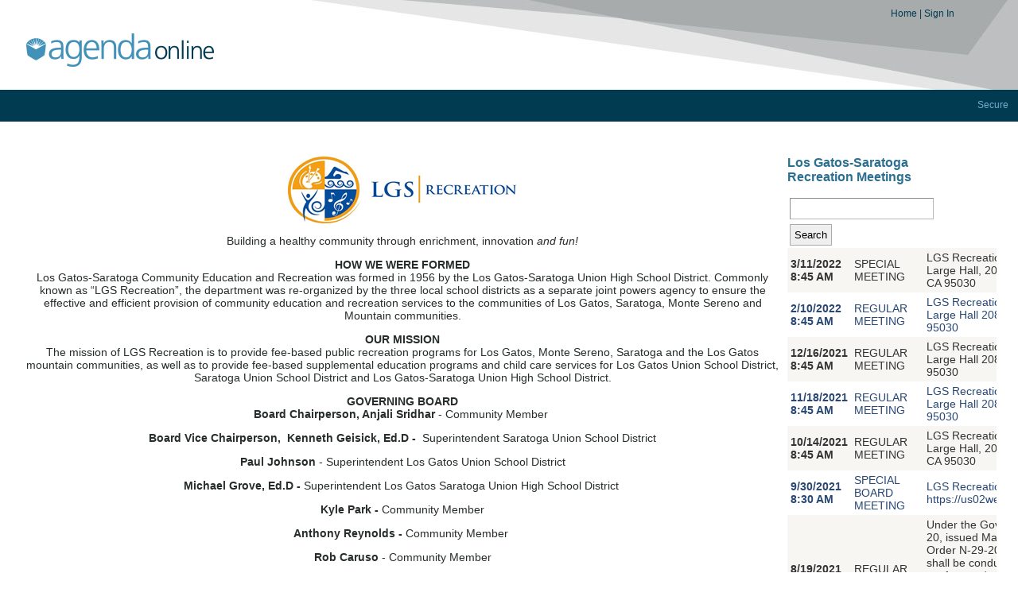

--- FILE ---
content_type: text/html; charset=utf-8
request_url: https://agendaonline.net/Public/Agency.aspx?PublicAgencyID=30&AgencyTypeID=1
body_size: 201883
content:


<!DOCTYPE html PUBLIC "-//W3C//DTD XHTML 1.0 Transitional//EN" "http://www.w3.org/TR/xhtml1/DTD/xhtml1-transitional.dtd">
<html xmlns="http://www.w3.org/1999/xhtml">
<head id="ctl00_Head"><link href="https://fonts.googleapis.com/css?family=Istok+Web:400,700" rel="stylesheet" type="text/css" />
  <script src="https://ajax.googleapis.com/ajax/libs/jquery/1.11.1/jquery.min.js"></script>
<link rel="stylesheet" href="https://ajax.googleapis.com/ajax/libs/jqueryui/1.10.4/themes/smoothness/jquery-ui.css" />
<script src="https://ajax.googleapis.com/ajax/libs/jqueryui/1.10.4/jquery-ui.min.js"></script>





    <script type="text/javascript">      

        if (typeof jQuery === 'undefined') {
            debugger;
            var localScriptsClientURL = '../Scripts';

            document.write(unescape("%3Cscript src='" + localScriptsClientURL + "/jquery.min.js' type='text/javascript'%3E%3C/script%3E"));
            document.write(unescape("%3Cscript src='" + localScriptsClientURL + "/jquery-ui.min.js' type='text/javascript'%3E%3C/script%3E"));

            // we can also assume that we need to use our local copy of the jquery themes css file.
            // the cdn version is loaded in the JQueryThemesCDN.ascx file.
            var localjQueryThemesClientURL = '../StyleSheets/jqueryui/themes';
            document.write(unescape("%3Clink href='" + localjQueryThemesClientURL + "/ui-lightness/jquery-ui.css' type='text/css' rel='Stylesheet'%3E%3C/link%3E"));
        }


       

    </script>


<meta http-equiv="content-type" content="text/html; charset=UTF-8" /><link href="../StyleSheets/menu.css" rel="stylesheet" type="text/css" /><link href="../App_Themes/Default/Default.css" type="text/css" rel="stylesheet" /><link href="../App_Themes/Default/TableLayoutCss.css" type="text/css" rel="stylesheet" /><link href="/WebResource.axd?d=hySypavkYYdQWJfvjSqe757yllkHPJt1m3nPNmK_a84NKIpOTA2_0y9cSIaVwdFotGPGsv2VJJunxXgsG-earXgDOFRyns1StBAg5DzQVlJJ010Po4NLG3FjWwsUI38SsGOEEeUXdyq09eHYuviV8w2&amp;t=637144971000000000" type="text/css" rel="stylesheet" class="Telerik_stylesheet" /><link href="/WebResource.axd?d=eRMlb2il7xezwkeU4OpewsX8JtaF0lBwHr6R5VndJv5B9sf5ikTsOXsvI9QeyVWHxmLe9xqbe0_O_UjPFIEL_kH9lBsLbBb0zth9yJjyCdDbrkcrYEzUb8W_XmYVZ3VX98q9Q9Vrcdyz8Xnzbrc8-EwxrefqJ3w5IAGWfZj8sA81&amp;t=637144971000000000" type="text/css" rel="stylesheet" class="Telerik_stylesheet" /><title>
	Public View
</title></head>
<body>

    <form method="post" action="./Agency.aspx?PublicAgencyID=30&amp;AgencyTypeID=1" id="aspnetForm">
<div class="aspNetHidden">
<input type="hidden" name="ctl00_portalScriptManager_TSM" id="ctl00_portalScriptManager_TSM" value="" />
<input type="hidden" name="ctl00_portalRadSyleSheetManager_TSSM" id="ctl00_portalRadSyleSheetManager_TSSM" value="" />
<input type="hidden" name="__EVENTTARGET" id="__EVENTTARGET" value="" />
<input type="hidden" name="__EVENTARGUMENT" id="__EVENTARGUMENT" value="" />
<input type="hidden" name="__VIEWSTATE" id="__VIEWSTATE" value="y2unvx6AA/2zT6Nq/WImpSo+L6//ivmdFo2flDhgePx33FnMtKnVLlx884eZC+C4icixTZPsPEPluw5iTT5HaVUVVIRL7PQ8gqybq66/ej3Zm1VASQY26RKKCvGZetNyhBI04+b4BCSXliMAGTeZtFlvUhjWRYWpfaYydU5qOVsUACehqOGi8HP8dnW8xIVvSwm2uoDTHXJWRNssXoIu7Qo0IWlvq2rtS5wSP88gJgTTljwZQdf/Qfze90tN4c2UCcTu1fFL16maAkNKc0AyY8croBnzQ7yOSQ+g++LBdW+l3+Ku1dhJOV7BtdPhA9EqAA0p4eTpO5D3dFxK9is1O8HqyzxmmixF/Az0Zw7vCEy3IXkOo2fCKWpE/DY+0W59sQJnzxwKSfcK817Y3TQCynuarmqt6jJdqH/UXBxJKGEdPcxdAvjwLIOHJMZ/sE39IwnNrUCRusFIjKrBMlk/asSpwQ6A7kWJ5X/uVZol8Py6oxsfQtOyID1hRG24YWRcJtf3B4ci2pVpjIm9BQ92OqZUMiPBG+aNnDG+jMsBlv99sU97Lg4Qz1TrsSdusmE5K7EGrppzH3ri+VEcYDsJxXYMGM0rkvrBCyM2PZg2Jv18nP41djwe3x0Ze/5jTfnJ120OqdG7vVjuuwn9mV3mvHIVsHHLIutQOP8D9QbfL3yP8V0FY0MlPIbSVbtqRVAnet/JmQPc2SI5NbKpc3TErQet4CiPaSgtGWEGWvyQjdPaIN58Fe3GxIylDPSedgQi09wmTtnYztN7mjwpDgNnby8BXp3yTtQk5/ENq4w9NWhXewqgWo0HXH81P9kuk8PDXFA/WWQtog+30bWlhjmlmBhx4c7dBu3yPR8HFPTZF7KLm/k/pSD4xLr20c1xc+m0I9zh3AwMpuGM9Y0ITBTWwVGMgvCmHMmFFI/[base64]/wnyWgRnEQlS4xmOmoD82dzuvn8dfLAjvN912XzmqOOGYli2JGI60LVZEXG8KhElM47q0BI7Vb3kQZghK+H8qUA0V8XNU3VaVc3+mR4ebbZiTmAoJZ37VgpSf/+j1Ms8lvFPEMvtCDq98Be1yF/8/ojYspF1t/hBN/l+IJjOLDM4lHRdf2Cv28b/[base64]//sKA+cBf3qAQ11cTC/Iz5GyaGkaoRlSVzjDoeFwYh6EBLHCB1/[base64]/nI8CcyKXvmj59mGXgfRvVr0c+jw7Z1RQtFRe76ywl2sGd5lRsBx38WQzYeYkQoqgAl8jlgXTmy9s9gUcazf8JVe6uZZ7pgtLhoR4pgGW+B5ZZQBOjk2QsarqSyA61O3XYRBWWNYFbgIq3iPPNtnDWO9E4Drdc/zd2gwtZ2tYpcAxKVWQ204Uu+Od9y4vQ48SAbuk77ty8QDbAPYoy8mNr+9lEOjZAREjMfmnMV7b/vrhWDbHcF+QPbljpVAnjVjDZxLDh7I7HC3NbADrHAmeplleWYvFgp+kb7iIbwxdodcHhHOULn6MQbFvrm91ibnkIkSn3pvOOtK8OMBRImyV7tPzN9uNNYwU3XpiU0GVpgJ4E9/Mg1OBiLzPnITt65iRwK8OUsXZsJhQ7lp6eZ+G7M4vCWd0iEVhBxEuhfKsVPaR/auySi+slHUP/Bfttf9cwI+bcjquxkOqf58IIUKAlKZbmO2tNonDwI7Pqrdac+YmBZFNhtIVzHfYUL/v9GvhfBcs48RmI8nIp7YuSKmP1smmQHzTacC/[base64]/0aMNSRuwtAlsojKwtKydKuw0Ks/vzNAeO61CNBlhoaGqPbwcUrUsQ8ic6mS0FEolSuH+JDqCFlqGqGaKMdSbmgTjfuDI9Mm/+RaTCayWKKbmwcJNngzMpB4KFntz6A/FzWED2sUkpSRpUpoycz4Qv04p2ZsrZLpgCheWM5ykxBh302QKZQ0cHPmQgNIFL0IL8LhmWsPQdZoopqSw4Rp+M6ZzfK5dJn2MvPtJUwhvehRoWe9+Xm8x9Mt+2CS9DeyqPydTS3dCmwVm6yanwJCxXyF9V2SXqzBSJys5sDXdeL1TYFEvim/qIHM3dX+TsrQ7Ailtyu1+xDWGVZI9VeiIMmOMSQyGBhq6UV3TLcL+J1x5FM4RZIC/SIoC5PUITZBlkphI6OBcryU6P7VgVktaZqgAxhfr/vYUgGbaTxaBvqAuQCs+wobiEABYZyN7GYBuIm8U0ZwNYMNanBhjnZPS40vLk/pdmN3Kpl9DTENq+kx1CsBDNPpS+/Q73Ra91xx2hP7xWhieU5D5h0Bh66Df2w96roRhn7oGS3TXVqha5WQ0ixvyEw31sL7TrQdkT4H+GnOi6rgT8+csRTvDntkUMRjR6DePNlw46tQg2XqSjQ17v+vAd7uW4Q+jely8rdtssFGsB9C3NZseuWRZ3M5/T+EyBgeDuO7ROQuz1MLNpgY1d/zH66b0wXmQwPW1z6rte7LHPElG9O1XbKa+uUiwiVOh4efd6ndWGATDMkg7GWmcxnBPVVdwHss2r4yA9dYeGICanhRm13M+koMMy2WnpRiukUm2cefE+KftbBAhyv0hUnJTW9FCODOIsWcehNc4rIBpURKTv+Th0N+9UEWSU7KEFSIMcdIlC1m8gbXDY/cjNhN1F7kzvMOWiAL1ux/uHoPQ6POuPybhlMIqd3L1OZfTGtPP98tgGz2GD2hHoooXF/z2QM/[base64]/PAfnugnDj7/93YDIuBbW5RfFBzLAnAmL4CygehUHZ7dvhV5T96GbgPIJzd93QRT0Gu3OTtKWXw0+nNov9DUk5i9L8bIX0s8IIUKQ8lVK/wZcAsYJ8af93jOjgZw8HUR2qBTAzyYwYRY0FI1Ldww3ntBimC4SzaRIRPvkf6jWI8ZIld/tHgqbdxu580MtkvDUVglmanVn0JwzK5Dzc7DrEppLNoKoNIl1EhZ0s0nirt4wtI32kUPHIHVQjT0ZAbw9W8et1n+xaCBscRk8ALnW5Kdcv65UM21D43W1Hz+jW1pOt4eJ/SDiItu1Z2dcxZ07puVyHNY0oQX/Ox5Qus95el8JFL3uSZbu5m/I+eCQFNdNh7Fkk7yqT1WkqN3hFF7dDBtP04I7moRnYnctmhvbxtnHPHzMNemhQ0T4gOabgEBXSnWEbUxczbNl1eHR8cbBLFYIf+p3xOqcu8E0cfNQgcNmNjcO2l/sGPwPzB9BBZ5kUzM7nEOnhpTGUy61iFo8nQDv4iyoO4VY3Xd959K4tQnYtth966JoZ2Wsh6Jc5ysVPkdtOi4+FN45Yvf5Hy8fJklCyxivrXq9Ige/rCrBAzhrAyBIc8+aTw8v0DrpKa91MsKdYDeMdfTk5sfspFcPu8dbU0Q3+LlNcd/I15nX2D2BLYRgIhqTkMOmlzBmOMP7vOWRZgxQCFbuLGHIaed2cJXaUpQBPTwbPBYqPJBuw/GGcOkV7FTmEtc+WQLfg8oLfvU+38SgLFH0AVbhjQrChq9zv5N7y2ZV9Ga2+fOek40qp6+L4twSC/rMMX3oetgcvnCgoyiYJ0pzvdKHvfqI0K9/y2JGxoGE9mxJHj+F34R3TsXmhA8NxJY9n7BcFf+SKRQ/T1WVW2i8/4lYT96ZHt4nMUs2G6zNHiiWp54E+S/0IIXHHB7CTz6oN7H3ZOrRrO/X6dd+dNB0DfxPiO1lkzQd5UNWrs3CghAaB640N+iZUy7TCz1k1vJfAXS5AyotBay/VG1W/krXYsYqJWu0BaYg9DYBe+PYgiXiTlZXcLXnZ7tAHe27DYtCMba8XYH0sCHVPlm6ZrCrbMmvXk87olDIQA4ZD2ehMTHrHsHyOXsV09ZAuqm83XQ5gagCEjeX4tmYaCO+qlEwtsbRz1ld7GzjVQDn6GxeO5vbgN5LKi5+KSCYYPvqs3wcH5C/sD1cygSTCIkPNYfgJqC0pzgbuWZcMss1Z2dCWWfUTBaLqeSxolQcemrmNGfXYMJKZ6+VdThI+CLT18MvgFg4fN2WbUOVkNEpSYKim2vw3InNh0QcZlYeQQ5f4qAhOFjhNd26ijt9lugBKRj7ZZ2kSqJUU+8h+h60YeUAAVHfJhCE7/CCUv1hoe1FmbsUVQ8dI4dd1SXSNfApAEYePi2j4HNfaJT2UYez0MVEHTZi5i2/eLUJ5TrbtQj9ZE1ZfzIBpeCSwSsgjJpwAbetaS7MxselU+qhN9h7xCwGnm+SHy7YpjZgzaZPgK9MUY5dnRGITRrQr8xHM+QWXfJrryh3zWb7lE+ruswBF7NEW0gf1A+wPIT5oq8VjRIYIt3TCFmDL02MmwPs8IoHzH6s/1FB6OZ+r/uelLlRj/THbbPRiQdwgA9t4kUrybFpp9EzXlmTsnqzMXQ9PJ1tTGkngUx3klDYwzPufIG3VZzDwP5JsOwO7Rpu4KD5o4FQoMmIh2bE4S0KusMkFGKBIJKkhaZEXaftRnjGXNDHyKCrmSrlT/BEuOLFhGV+pNaO7Wj6NSwoHYcTmgI0JqybF9YWk/X9QPcR50XaPYrR1+2VOt6FXWNAYgpt9y7IUdw7k4Zn3K+0q8iCnoXwJy/vsb58usJAOpU8g+HXKtVzHXVpFb09K+Wl+DmZ+Y3dVdq97Iw+lueKi46t5hENDOqeQX2W3st93BX+ht7Ac3QedtNneiVpfwFSPZbVayoIBMjpY4gmD+SpP8F/7K22j/F5jd59Ldh+jY+Q+dQ5Te2gbFIRmn0xXLQ8vYGHxFYsAlxY1uITllOOxErOhHbwdTesXNFZuTaSTPL4hOL1iIbe8Rt0Awy0ivaThaiyXTSwbYvy4lC9QUirKcTuAYycPiBeoquA2v94j53zFHUGm15b8kLjgCIg/JGfwghORyYo9/tfpNCY+dgjCeVG8JhKA0gM8j7GaCw1vEEqsjMyXg8vC33rhRIAV8tIk3WvC0C43tyII1Qu3Y03IsFszY7slg5w/kUqDVMKp+kIH0cyxQ2Ah2Am50cC1ygUSjf2nY66Ts9P1y/[base64]/FyBREYtkZq9OX0adaj/jpK0kA2MuRX1HsjpGfvWhCkamsfYC85A+uOalxeyP8XRTgEBVyXJBp+iTiQcW5QC9jDjTCmBt3sU7s5uGtfFVtuBsxUfMTcJtg3qp7+2FzOC3aZ2T7Yx6002O7+AMNYXxKYHMQsVKx3zjtlOBh94YjHwYewhPhTUFOP91t1Vpxh7gf3mwdN7lMt/VxLdEcnlN67g82G+PybU6US5cZfT10UCNGVDvgem1WfIqfs4cgXo2JU5q+vFIH2hoau++zgZEmoe5ifwECyd1zpcQg4SeSWileZfqT8zuFyp+rc/Ii+EbK86cMqc/6ybfjIcJFezrY+GEHFHyjVrV8Tiy7UWTbeOighZHopFyVX43IvB5VZAYNcScmccn62dHhNGE9oXgFwFdZNTpxo2k7ZHJaLnDdknPB9eOyc3XUID6wHUqtvMhmetWQvJ0yTroV0lrJRcvue5+u7+4Gz7+MFn7UBtJcIOyYmgoVg7X/7DJGNC4sjz0ehckxceB6hCbKn4ySQsRP4RiEwx8eJyss/[base64]/IrtjbSXncYYDOMBce2MxWbZz+twjvffYHwFAz76Z39liCbQIrcZR38oXuvLFce4lPR5sb3ARa5rrxA/KxayImPSVuVnDP6aPell+zk+qds1QSchMtHIS8uX0tMmqaM6XTQWxSr5wDr4lpqH+vM4QvdCLiMa9XW9lt8Vssb0TLFH5R4tvcT7G8puANWCG3g1zDvrBACOZUSbTy5QCxheMsTyIpmFGgcovbRCs0TFLqVyBfLKHRzxwJ4HcFpxuFQIk+0jEd/+NfIwlDRaEhfdja4GUI+V4098rSY6zoFDFVSlHLPXbxAntRIt6apsKhRZYoFN9Acx4vjVQoZrPZiEHBXfDnAv41+5sRAKRtRJIb5/gkKkc7HMY7PuJ1t9e+qOhBLSwjNE5Q9y3Y5OYK1HgeE97eeIDRK8CSFm539Cpum71IbVdBp+uLsRqp+Di9ShWDaurpYBDmWuO37MkA+LERiKi1OIx2DsjD5E/9s9/[base64]/V2x/2Pg9cvTyF0VB3Ze2aXJCEscM/Et/LVmWDK5F2oM9tkbtIz2dDlmjIYjB+wfio9gi6ug2TkN0kwPMsT7hGBJjnJZMXZJjpHiRmz/e8s2FrYONvL7FK0Uo847gWVeOkB4WaBatNycHVdlCHUMXpq+IhzFlkOJ4sIfdw2aesUHwjJK7Id8xpPt3Ae2L4w2c9C3PUgOhl8t0dKasv9++vjf/YYVH0Qm/gBycaQuWcQ2IacKOg3X0xWmXBzlVdwd9bgBT2aPNCwmRy/qhlHBNbLqDcnX9EwGodjrIXaT3umykTVD75JixgjDIR7Awrxv+Yfu6fcy7/W5BA6k9l+s+m4oqlKk7BWMdNeAEbFK6LxHio7kSVqEcq6wByQDJON7pRB53eiUmhrUrJro7sTUWhj3bN+YGO851Or7BTDH80gz0HNX4gUCFBcSvNWARZYUd/2tMu0uyWrtn4zk2pk4/vow7rbtAaLxcCm5ePpzV8SnyoqLJvadmZZkaiNDIeeCCrrcXnk3el9YXtR2uyRD5oqczlvYIdQN0SxeppWZXnS2kx/aTVuL1T+iQsiBhIwy4ISgNAjJUVfRY3elExe7uXoFPL4zJtgJWFnk1odfIK/xUpd1gh48NtyDLF6IOvL9UwSiYuRS+K0i+JlfM14jbsGokf+pH72AEmgyvwqSwIk7Oxyh5jTN6D3g6xf3nUPRFL6Td1tate/SuLMELEtN30MgvZnkxFvCK9wC881/18owlNd0SF+WY2YPdROJPR4k/ecRpRCNBjAh+ulGoPg0DdXb5xTMj/DSIcOqXZBD1tzSaSNT2YYSblobh1QjIHEgTBlHl9BrL6GVHz1vQ1+kQc56OigOdkFDevMxDbe+KZVG3Z2RTH7F3v9toQCuorZM4kgS88xN14Ssxi7sbYD24w9Mw2hjO7AWJsHMHq6nBP+mM97CYiQGk0B+KfWjhBKtH0zGjXE3Z0RFZZt43/Az3bfBRaO3dvxdFJdq5FBM+PAGps32vSuADcQZRDC8kf2rHha1XTVUM3zAABOIAVQ+r/lhOhnj5uK7oCt7ok712tci/T+gQP9q6yKAXE3ZJfePs3nI6OTFYJOXPKrdGnssYmt+BKZnpt23WRhAN3NkaO0NImRdB/sx1n/DX6S+58kgBQdnw89wKGAVIOcCanikHWd0SFksGMxmsaYaLHlDCf9a2crm6jrMfrxs2oaufdahci8RslAvdHtVL8lV7Jn6TbfTYjcbTvfUSlOC50ZRU16j1PM3DXld9ZjOcm3diQBV0dUYjDgeG/g1piKmwLcJy+SdVvygjOTJIbylQ3yFxEW9tBvc3/bjcs/sBfWHGQXSNcBSdAsZ+NH9QfbpFS3SR367rBrWGglWE2yAelbLmpe6TM2ikQ+N0ydl7vE7Jl+wfafIEeDkAw77fxKIps84Rgxu0ZmzE8g49OCKeIWt0aYBrib1NhWXe0QBtm83RO2EQwKaPmyytpW9t7R4gv592xEYuLjzX095vAuDqODxnfGtdVv8u/7/EkdTGkRVVfLdzYdYifEruN3nAYaJmF+cnTakIW6krL40qatt2Jufylfpp855NvyZKKmAeP8Y0f//Xrrp4f7uNZUl4gsCO/onzYdotZA8aTnQ4WZD1wXdxgBlnjmgjNUCWP3Rd4bB8yHilWRKuKj0GrSHWjSIjVdNmpuOp6bbawcp7KZo0lOq3GbUPBFxLC1HxgO1Y6JfdQUND/pWYN9tVmHFF9gfCXpQGxearwu8TGTdFRC24zgnuSHL4IOub6W/CWEEpQoz2zOjTXuL9YSuPb7hRLajl4IRMhJUy2HblAqBokD4LzBu3wo+63ZqYeZZtJ67yUe3mEiBdzgjci0G6m0CDtn9LX/1GXkizhz4PXyJG24t1qM6L56H9ooNWTcTKoCQozTfxC809QCRdoK8/21M2UV1WqbCVFluRxKPLLx7LEZRxdsbguRR6wYYvTeE8cBh7ZOHMx4aq6lOnRTJ/skevJ2IIYSBwsQDyx00p5YsyjqiyWab5sFZTR99Ba6cAdviM2RWAgyDBhIFQuDnItydyy3fXtB6i0o89KuWLidad/pyNyZzpZOYb+E9dGEdhkc9puuYIJuys6x3X5/9uybDkbKs45F1UaAdRj6OYWmdSz2ut5Q7Q/B88S0uzT9+wiDb2jVKHJyrtX0t8Fm1JHktAkaU/[base64]/ov6cHN0vV3gVoWcLHitnm9vtc3gBIIjkbxKA8aEUrVBNdn9GWb63s1T89vTxLod+/NIZT3bxDVBJdTTV9uB5Me3XSW4YnnlTu1BUQzBnpOZOKPrUmb89L5KZRai/aeGbc+exSMXrjPLX/H2iGkKm3DKUJsGJP8C+o5+kE9a2i3A4b8zBc4LnjXWyeXUDAiUin/jXfJFICO75Rk2xG9gSZwDrgow4k8P+t11UVTrUFxIqi2w/QmB3B0l2leRsBE2GU/69CPA6yfSiTnduIZyvWNmZXUsRphOLpuCd4JLsjCbGebRcftUtxIF3cjtyipkZP3mpqN0z1SJtAkBdylEt4AzgCZnn/D8sCZ8u4fuajP9nkfKqtlO9VFmXBdmHLOe0Qo7lR7d7MTX2KBsSbFUhDzGM3HqPoeHZqUA8kiNLYQf4NpdzYAynGZ3S0ApHv6GeFW3GfVQYAeDSbtSChIisRJ1P/DBB6zW7/OfTbJjHABXczuM8QOYnCjQdCe+lSMtWFZgpT1zi+LYauiGfderuzq6X/QD2d2oPLEtHuXq5GIlvLfHlBpKAlcF8/hPuKgT7/G8bEcSDEZocxPMnj8atDOKR2G7hJQSF7QIpFaIosWf1KJebcekGXYL9DT9IgN7xb/xbq4T52geDLOe6SjLk5pmJ9VHMUT37LfeHX3vbNrT+QfCO/2p+BGUiDB6QbZIpXHAxMKasSpd0eX5F1hvj8nhjsBSOjtYJsuNyLYhMh1ndrQ3s/SaTPiXYsyzDZK4C1S/jofgvCmr1d7xRIx9Iwkq8CsscsVNs3Ifl3jeE7K99irTVD8znu9r/HW/vFaNUdw15uBovd+DK7ccNYLk4+zJOOep9h+uU/yMKpeNWnEgtpp8pPJMlpL5mLGG2R4zzqdQq6vsfpbOQrj+g6xoch6iG8Yb4HIcKAwTNG2YaqgzcfBQai9y9TB+4a/VlTzMq3iU2eauoSehx+YOwrx+kciivFpb3Zfg4jx9tf03LpFw0IhZhwunA/UztrmOOYNNpQRsLGRJ97/gJb1hcenxtArDthQPGEE6PlJE98iR2VrYwIjdIWJY+ikgzvmb5y6ljbJyhtxJjcrt4vqnpXcBCq/wLRiJ+jDXfYrx/QEqCkT5GSz3ESZ4DTKGHc3Ye40nfh4LyqM6pYbe7+nzCdLnY4i0ljnSq7TbaoyE2JYY8QKCWg/qRUpx2q0SaXaEeAHgDf9w8MontEwvKiGtYC4/aFwOGAxH1GqtcdwKB+Jj0zCGH1Rv3KasmLnMzVl5DKsZy2NgxJ0bPTmi3fvofir3CNwBxMV+Lr6UU9Yl6cL+xaEuAKnRNEWFh/aDy10jxuZJvwbmf4qYGVd1YRq2nQhHXSvn727X46crpQiAwakoyhiQNFKpMXrWYzQwAkMcx8CaOvIIbgrkpwA2DKFgxPAeRO6Fqj0fyxrnN1MJkbPqG4qQdSyPyidm0unX9+nqiXkIDpOitXDC5qt7FX/70LPjtqoDdqmLVDIVzsrUiqeW+wByQ78O8IMpBD7EeNmM0uZVsa8OrS5wnFntz5KZGnAKcy+T5z6bkjxgGAtfL1opuVGn1fumkLFnesoSUQk+UCRk+gdo5eb4nFMBpJr2aBJfCV4YgEKPjaQnv7OF67iBrLunibwU9c08ZPuJ3ggI0ignq5G6zm2hvOWALGNd1v/M+1CYp0f1NhkbpjWTgWZ7ENBm5BbCeVIR9RjO/qg77sHI+/lE3m/9XNH+AwG6wA1y1OCbYyQuUP1kmtYW5T9zYWQgp2QfUWxofIsF5DYfnogxO1qoa7wOIwoI2/aaizSGnR3ou+QN5fk1oPAeaWDdJ52gvQL8hnoFxm/2o5eD6VMFMyRyDhH0xzzGHllv7OtB1TmTpzy6uH8mSgur/X+gRRctk63CNtfnAlXRGCH7aNMtY/NG/awzDcJSHTMHiAhXzXA67WW8UgztZ2Je+SGED4RPEC8I32orfQW6a+Q5ri0Urd51qbXqIR0BoN4gkhv42V/rWYzYs7TsMCPGCz9kC4HY2V7UQt1MjgIbYjxa1HQJNVmWpZIWKrKr64QHrtYsZJx20QBjk/m8RiT86bIj1/A7mVPY6A0X4L+xvcN+D8WfZN9YlAIaoP4D7dHNIhb/l+s2lxJRRqNSNpNNx6Za3IBTynjPHsqq1kdR+i2pLRx7Bt5lYiWZyYJhFua/y2El1gZxscb40jg2E8axK0f92NgrqLNrOm8ppB5cPBhluwiroouE7Ih0T7ilCJuiAc7La8cmYqos88WVncTdk96tQVNzFaiEA37j9nepBMwiEl5aQWInZx/tYbrdlbHf61qwkmHDfnK+elNZJBPoXoZDy1wOL7L7dWjc4uYOjLIU3j770aZtjaediVvsA0ZdmGnaq54X3CKP7NHOhTHuKNFZXCm8NjdITW+U/o4Kk/P3ihVm1ZwNyQSERzs2bzLUyXj5HtpPR0sTZ8oaEj9VsWBXw4oW0XerzL12xBggKJJSScCK78a3qB3S5vKMJx2Z+PnHtT8+Aeh95jsEkUuBFZoExzm44FMWrp188ug2iIDGgm5zK6vZBntbhXJDbInEG/vFt+kbawNjBQuekBNa9QjlGhtwknKhYRQkeYqEMAShVoQ8Bj48zNl/XxmD+b+mkV7UYpg1sJxwhGq5b8vYChU3z0sQ/ROp/dUBxwyO6p4nWZCJdPVf1SCWHuFWhb03HhqvMbp5z703SSgb6/qBa9F7rLzDUwmdwXDwywgiiigZQzs9Xp8CQxNhz2jw+nP8YJr24RIjWj0l2p31B8pCmiCov1Q4uTz4hMHnQlyy0u3wr3Nzr9ilWCG9DVwm/9TxymeYkiKiogbYjGhyEnfRYSv5PXMchIJKjlwo4bkT5i7qsSb75Meg9Gw1BuAvQVBGLb0EosnFOLdB6dEYD86h7iRYkiG3cbwHPR06HZ015o7XcsjYma/g+rvrkLD7sYb0V/sGuivfosIvq2wWGLfTpHZk/hNO+7k76xrq8hM8i0FEE3+e5s34HJHAtGPLcGyYEWCMkk9/lA9+bkRNrSG61aT3x0z31kJcj1gqVTTEf2P2D02xZdL6wksXZHMrNJi2DMseZwDC35qtORIhe6p4yHqgxRfBwT0ncoEjCDkqTeiTMgO203/zlUjvvJNfa1Y6/CNWFM6Q3yemv+ztHVL0gS+9q5sK0KZU8gw7yTMlCIpXnZnF1B7bxyuq8srUroLzH83mwJqsk6ed8XrDP/lfX4N3+Wmp48xDbo8Wt4JFehubTTbChig7vvkIExk6WU5pIQ31XV70BfGT5mLpQAddulgczYr4m5Hm7EKtKOBcOgeJyDz/ZlUZWpmB7Cufv8MqC66FzMGiBLHGkUrP3SyV4gchNx6bH1L8CMaaFccuKo07AEp2gMou/+ZdVKBCxSdcJqa4gMJOtGxle4dYqEcynImf/DNfZCxAVsaqF5Bgkcy9GEPHEg33P4yn1c9HC2sqidnoSG4RnQWrjsWvs8dvNVzI8sPfP/yQ7KHe+tEAbZPgtGgg1MPjvBYsRFOvkjbz/FUh3d/WX/V8ut9GIVQQKwKTxJrQYJ0iVwevE1L585VXxvsSLQnJncS2ZEwGHfvpg34JnDYzdfhd24r/Nayynefj199j51eDQNcOj0YCzRc12XfeOpyQdLoeLjGJ53LRSlIQj/LiA92gil1xB7AY37Nbc1ZKie/[base64]/XFZEKquZecjFAAUJe52MCMOi8urG73Gen/xQeT2KOg5lWZlDSAt+ppI06g/0MdHBb497pmqMcQsTRwRyGfOU45bp5qtrJQBp079U8UV+wSympmi5UvzBJTQARLGBrXEXB+e1qGtidVwUSB5dyUWP6Wimz3T3t0FN59XYVXKPhVWTQ3rthorIpQX3qzO9xNkk2rf+uAs1lOL3hjLZZjaZqG0NPO/wy2EboYqWj/2CZBlgiyKfLFgPsFaEOOAyAA/jXKyrgeBqcvEutsPrSK604/PQH/bRC+qe5hnOe3AJNkPDi6hx1d+osY1P0kP/ezBKgH1aGxkNRqDlHJZ32KXfrUZ8UMkWWJfg2LGte/do514Piba8G5EdLmi7toMFBdV7K+jnMSBvq8QZh0m1DHEkVZXWIfKXxWb526bdkJlWhr98UG+O/k24qYlmucugPK086Y/H+LtWzJIOt+GXqlulqHsw3fxzC7IMngpriBsZHhL26zuF+/90BudAfc96DTs8OCFPi9GE0nzgHoqO4wbIbaq2xL2HnXSEmTk3SbK1O3iaNRCa+kf4QVDCsZOmaPtCOg7mizuNim5kKitQD50MObLH1LvUsMjHI7jgRKgnTm7KZtYhQ+6fn9K1CnefOyRrVC3OaLLc2GZZMeMctBoht8nsuqqsfGsT4XvotowAlWRvGV0u/YBMO60rXABWWaI/8SDHrSbLDa9NUnUAfZBSaXS7rF6nQUGv2JynypkiWHv8E+ROPgPLmPyo1bxafJajE9jB4KZY+DEID58JGs+wkb69N4ydj1gstgZAdBYa1KyqAcHTv//7lkx67AzdNw5YF0utvS7K9bKlkMdzFqKv2U885JQtBJm9BqnWu/LqxsU+p/QJOEa3gkkvt5i9Eq0+yf/B/UCLaF1OFHk0Cn4FyzS0HMYg8yPkEsiQak4kEbLhwRiHbw7y16smiUK2Y517qRvShY1kgdNKptezps3nwU4m64wbPmEoIHZbsPubK6E1DR2YH2ift5Sh68b9O2LeZgBMBJOw6X89uDxluHMhuFWNGecEIvIeTqrLu415PP35mBUQBN+jc5/a0fShvHffCOZI6dIzc7P2aYE5zlXDQ8HTaPG5L4dCn9G50KkwQ/EYTbVttnQ/[base64]/[base64]/Czrluq/imYhq8ZGpN/4tnFFmBT2YnJmzDZqS/oo65XLWSQ8R5DsD6klOFdfgOZE1+P6lVax69Cq5Lij8Mmrgs5NrfjS8Wc2dRFYcZNqcy3V4sp+fcFLbuBFo7L7d3/+QuxuF5ueyhtNsgQaatJ4oehUhfxy5dMM/29GEoHG0W80GV4OxXn1YFD0fpIqq54ok8IAjK/mZ+whNdSnW4PujhlQraG4VeZipmZneVE9NglVflInYx7v7AdTPx7aorvB38WsFHZjnolVQY8P4ejqtH1snIoTzQNRpmkuQzceym3bqNmE1m7qdBzlYQsMsZs/Vj3aPiq/sshW3G9qLni7/pQolSvgi9EA2pEyuWpfq3p9ONQm/cPCA6KaIa5fLwQZTcWIK9CIWIo53Zu548aO0RT+jy0/AXNBACA7XS7T4B+SNvrav7720DMGz/hpRlVKswQ3w3pAL2JX61ApAmsakGZS0+ggjdj8WVHLlyie3NXT2xrsS/Y5tSsJbJ86Qn3lEbqI79s6Kt/TB9VShoC1ijopw7TIbBPj2CktT+b/uAP1JhiKubzmOMlEa5u0ZJjK+PYNZQ1viss1X9GbxFIWlBc6zr/AjDHqsfRoan2dezi3ow9qkODAJ9AUssIXOB+bnG6jJkoq/nwrkflT5BJPA+Cb0UwyMFZRqsuXe2Xg/MoYIiZUbZmXjLrHacj9Q1tWODIOhQCzpNPUd9Ni6g9Cx/ZDooJ+DDSn0orRmk9VlDl90XtjYjjjN+iKzdPvA1mk6ARxLKXWAABTlORF7BjNJTWnWD9Juc3ibRs8fw/euXp4whVXk3nv6GET6K928Z0d8rhYRYshY0u/e90/3MHLc2CTtZNxfe7eucBR04sarCTQ22Sl8EDUH/rwcAMIsnt2+TE0s2UCTvZ5dRoc10+2XqyGvfl3mizCJ1I9tZ7tn0AVT2Kp1g7KXM5FnvqN072xLYqdggVnox+ibIAmrchfOHs8M6XA7wqtOFmtoVmcH2iTIZy8lo1NwheaiU9d1Zeh6viFWYSsUnvHEBW9WVrg/kI7r5Yy/5DOP4zJWQl9VaUFhVrVc6GT404hfHnXZsKKgVfPc+2lj9f1Y7FNDUvtDX4coclydjSTmOBH/lYguminvMdJMAGHFrfSTp8h8VeR1g/Zusk/ANhsRtbI3TpINF5jOOFf+kxsIcVskDbkNUr7I9fdRqiHLkog5Mz4Ml7QQdR/smd6TR5q0lRVMHg7NP5fkx2eCUpXQclV05VfXIkZ/6gsM8Iu0UBHrNby17GaJsEIWyUXM8204mzrIV7dr+ugm/dnqMd3nu6/oZzr5ChGVJ5lF2Z8JWp2SFiUMq/kFRFf3jFQjOt9a/QLnpC71D/C2yrpRGcdX69nSn1BF4Bi5boMhUrRlBTDcgyBXdeMuCDg+BD62x0i2021Rlgw0PS7pZ86Ap+F/V9xJZZdNMJyQ5uPTyb/QpygAMjVDpXMmZ4vaH6/Tzq/bDr8YhtIZBPwLFyS6AWnr7Wx3gVnHeXXpuO+WpXrAxdX+IG5oESglS2dHUNMNdqWcpQWAgoitpF2OWm+4w4X70WW9kXE12Dlqo5+nIhsbaVd3CYGQlV4u2KUmyZR9kdoo4gPXWNxbqg/JiX1hnm2px0Dbq4N+BwxpI6q/M8V56MFm+ycOyDbVyIvlP1fhHr80U4rI+SBzLeoZZ0K3EHPjopMr95+suk1Y4qvlu8yIK5Cnh5jf2CGdgeh1GonMCNDUq8MbVE5HV/LQTC3k9mfhBfxzaYFq1PXkrtcxaNAbBgGEWA+cyBoEw1vIT8ZejV4gJfgYntYbIVMUiAs4uyA00y1+OTwc3M4cw26PqCkGUwx7F7ZhRo2KmCUMVlPmysLOyOvYBo0GWrzw1f0g5xVYmq3OJfPV6047V4fJ/fP7F9ulsuRhqagKQxOd3vorUWDmIXMLabp5SFv2bjS78aKtUF5QRGf5WlYJ7iEVdg86rQypVQFXej3EGqk/Ln1iF8VhorNIvkHNBV7DORAzFkpMyiW3oeLPRSGFHmYxlrsgDnS4QgIzQkamns278dXc68s4Txq/WCNW0fq+cdIaeIoe+e3Avax+Hnco5uDlF4MW75RCKZ5Vz8v7NPcaE67Evh1K80dyA4je3OhbjYJ3YMZazbIoiWjaewTs6x6N0KWM25rN8FKvxuuVltFMjISuIIlTRkgd39URSiOlPNGjrCFXuM085z4C92QWD2at/sg2xjVFEmcUOF7M9Q1FSP10l+th9qRtkSFaVw+/RL93p/+n5f6STQ8I78n7DoRaupX6n95unsPYWOd3FQHmx44yp9NROkkIUf60qlgb0GQv9ICpqas1MlkMtN5eIHAD95A/BsY9ISKUMqNCdQ2OFhSwDpljPso9a7NcuHmxricGUPmpk0pQvGFgEzxCSo/Cx8oIWwSTodWeMVDgimHjV/DGrw1TASjDVAVyzpr7UBHLTQkXR/Q2KcVFaPvIjsZIdarw4PUBzvAK/H8yX4VuuxC6H/eNQLzF9Mg/IWb7lUll15ePDxEMLcuXRzW+c4nh+yMyHa/tVgP9zrIng+ixB/N2Mdv0RQsa5dq4qsatvcqpnJ37hYhEfH5tNGKIkuCKIpo7zWIupPgTUrvahev5NU7iRw0jH5n8sVfr+y71z9w1hzWd9hjlsfinX1XT3PYWxc8+qUGjJsYT4zwBWNTg/nWUUCHJko84U0eJuNpNNN1PQKCW/7jdnDWOFVnPBzUb55J8FT+Fl/1FrvkrvoLevekXd6TMdxJIN+1Dk6WUf8FI0oGw9HUF+5CxJgVSFsULkOmINZ8OIITDv2v1C9XEyr+XILrI3vHZsIGd4FRMNo1kdXzuZ3xk7UyGvPyIIHVE5CYwl93unTAdo2BSyX9Gy95rxB4gNQWoGpRApO/i9QakyjbUqXL2Bd+4XPne5TIO+1uzOZrGlkCApqV0uYGEXvbS+KGBudHZkhncLW/HXEejv2+IODvbt7ntnqKFffT8A7BP0H2bYkOsvrDIKOgtD6m0ITvMbdq/fpkVmo+r3S3K1uy/405t08jOKnl56m2Nq3dHTx1be8FcXCe6808aod7cfgi8NTUEUN4Lo8/YvZAHjF5JGMMtKwLAfnmKcGiAAMwk+EukW2tBUKTqt5li6hheAyQRBlu2NpYe2e9OsyEiLLpq1dLPCeLAYsZ4F5ONrMnn1ZuU3hwyX11HENvYQirjB/DMrndyhbTq59KtKJTFYum+VqUbY9R82r9dmNTDqgbXSDCH1lqWBCOAqlfOP/JtPftjKyFzQqdv7vlN5Zes1kTiA/e1ANXu894I3nv50b68/yIpD/8hO48zlLQ8a5En/L2xaAgOoAns8qgVSwyXnLaskycjQ6anxoyIrrTPKWNBqAMixUOcEywZNIAhps2cWk0TERKaH528HgwsnRIx/Lj+HEs1ImngJ5o2TBFH3vpWaqLknIo6xTGi/MVXuDY773x3HBeZSUKMFJ5PwhOIlOgtv/qhV/DCCabRZ9qBaRKQAT764VxIu/YhGPSYMhZCqqvDMClkuVW30dY8e9uKHTW7Pi8tLN6aBSFeKaOAk5zEg4HEjf3pg5ujgNM5daJ/8McRAeULG3fcEY1jJhAvo2Afv8K73fjvj6DFYxLMlbsvKOFiwX3gk0J/f7J1hUhdZKnPvu5NVrC003UW29gJwiNPOhbfa6E13+x4rODEF5eGQoFxp6lx5oGk/rHtMJViBjcm5NpIrIE/[base64]/DwOWgKMiDD5hWXpUZb4NhK9Sv2hvMEr0Lr14cyOWKmYPTeA4xT410JKqVv9qx9VW2s9yJ8I6rQ25JlyeqmHXmh81raia2jZ8H4oFYpXPGWoXUG3kbJbvM3lM2GymkHf504nTCtfSA91NA4SVrCG2L9F/Bt4RFCe5t4BMMaLbBj0x9SrCOiby1MShr6q8IACXQolgiSVI90Xi98jTgYOErUllcekMZ6SftDvX/2FwXTfblRk+HDcW002/74JFgazDEO+qM9WFbU/WRXmvtvZvLb2mD9Jl0wqwesw6eQNHQeF7BYVZZmZucj6AsIgwoPTIRSkAq7aqB2Lp6TMD5OQ/3C78EsuVArfBQS+rMUs3MPBVIzxpHeqf1jd9BCri3lZZNDH7B2quHZkL36ETP8jx6exOv7VjUF4t2CeoFmtVlsJNXCYuVfb9RTW/QKM33maKeBFSVqHSV9P7aG/ANMuCSazZg785XcPmlaWBJ6E2jsB420krdviREYRCNNDHrZxPzM9z6GH3ZFtC0oMMti68GtxsiFZv0pWWu1NRRtGIneHz2Bky+5CasR2FmPGXEo5/XKESQa9TzdafZV47f5TNArDm7l4JJUmh+tYDIpgmiC0vD82pCMpyXmhBNd2Gxax8RUoa511xAXoWe8f2G9atPpo10Oxbs1dxL6UMWOh0GKwFQYp4L2IKIXskA4Q340fgQSVsTiHYNaCvWsU2/484Jh6g2O88jdXsjmWrD2yZB0YB9bEjOjjVUbpTS0BSjrQfQiw/yj5nXZ4iSTf85eEBP4TXi9te++pZaKT2kmenOd+kA3iJhdP+6wMzi+TX9jJjciuKEum7UM6TJ+VJiUNcRn01NDanugPYYbBPobWFDSUGVDV8L/pJ60gp2JyUHaSbmYam2xaLkNM3ek01FbRifBqdK/wTPpBfHzLP2dIWCa1CYG+00ZEKY9V+9aQ4+R9FHLluV21shULOH47RM3+siJgsYFjgLxe2j/smKYMjyaL0ZEZ+oaoXcde4JTg7ijacMHzAbHPTXEOHdcGoG4FFmOeYs/diNvAmHClqrV6PdJdQ1H1MiL2u8tDyM6j5I0DvNlR4nheQoc/ruSYMT1tZDacB+Fw3klo+mc5PcStjRT3V/aFzGn1orKbWgh+PAN0lgdC7TxNCnoh1PoniChXf5VzLd/aCYLfcJxKhscnzSv8NODQ0EuKnEahD58QxheLO0uCblPXFo7CSCmPWIefpOb6HZOiBOtt3W+vWgKI7OOLnTOyXRih2/jZHKBlcRfHr8VqKHdbZkNKWZINOEl38rhxWQ6DZVD0Rv72IvhsXpTXvTSLVPQ/NSv8nHU4vhrtf3DeLP9snKR0CqXfF//fesKZ5an1UHyvK68Lwyufdw4ESY1itfMPLGbk+gF0i0LuOvoxB+2fR3ElOaAhUpQinjkna0tlyuBFZ7qiSovdBz0EVlk/rYogL9h1XFowVDerB1ttlCNpM3B8s7OdqA5C0XQGZDCItUJUVwiu6Qne/aodFGXgBNFk6oNtiOvLoftnoe3q1jGBx+PYE1FxEPzajmpdDD9ctOUt3lcVnUkL0WHwIcNrPu6O7KDAKUB1V157xUnuJWdBLzMzSVEAGWl0iVqH4B2DV8e4pBaLfbLEs52IrwFjYlMsO7yHHGh8+ygvVCmaAvEP2wWx2dRsvIkHVyRNcMUSdgGWzP/KmfoGmct19m8XbtnYwd9WdW0Uhp+k1F0NpnPUS/zdu1ThNfEbzPmXyu1Q5cKB/e+6I9wClsAlaTliX3yMTzgZkJ/M87/6OZpxfa8qT4O7i3xbSIgV+Ewbq3X0x7pFjdXyG7vT5URpp2InF/K5D2eU/cTEP+R5m49I+Akrx3ZmFD8m24OILWxKwMfMpGuBe4Kf+27c3HYk9NZS7UdxnHllZ0fTeV0uMKsu5nmTyYFK3BasmAiijwnsx0qqIyv6N/k2wUVnDMWmVHIOzvphExTYTzKUQkPkjWiEc14tgQVu7az8BYIgfxF9r03FQWIWBGpU/FUHcD/XRLCts6mGvh7oFurKmBBc8DQGojnr5gDxX5jPHSsIGtUrFF/yrvx8PM2sTotAExYxqxoBav6t9M2tiKzQvxsPUWRq2cqrnfLfwFadZv6pPaafhFNRaA9svRs++7qAMp9B3KSBa9upH/anmdLKwzFD+88kBi8SfnhU09XwoByISzcJSCufYfmB339Fbp1Z0Nw0HleR/7VE344pufBP32T4H+IQHEaDL0W1xffzpcrOcW8y4a6v1KC5t2UlIw9dEh9h33ZGXC6SWqLOTtTT92DzJOB9uj+N5cTgD6U4hlqFWxjLl0GLt4C4LIuwqHBPE+w4yy87HDrGWIXg5czLrySYr8NZsPc7mrJ489C/Pmt4LVDTV+cdCwa4KCLfw3uYV7YQLz8oOun/YDuGuu+PxObIrwvJ3mqZII6ZURRyMojI54e3kUOXJ9/vTakO0MR8bbZhkx+EIFgyO39ANh9yZyF8kJGCAamVLg+QUgZupMVuAdWEbIuTdPEfBgOC6bBUmWS3RYdzVJVGeLEb0bae8k0BNgiaj24y2+SlidNhgoRsyA/VJgpLbF+jZEGs/l1ighUIRGfQ4qot7v9hGCQKsTxr4cxEDiMx6zdeHQnKErtxpGl6PhvuamxZK4+P+9UMKx8srsHgPa+MT3FOsh2KWbK5GXf9ZywXiXKczr3pO28A4IJIFPMr5tB9MfLD6OQMICaueDHrVkPHs/uV6fpFL2ibSiCch5LOiElWByuFpcCWu5zRoqalCvNhsItXNxDt+V0Ejqj0BABDw6Df9Bx0Eh/ME0+YUku1rrTJ3wNvipI4qyrKE51XoFYHTEssiLnVxFYLUQV/rZ6Td4PPXvUGmRI881VbiLMHfPBpc25FW1gRW9Dgs1QxuS0SNPMc7Mk23YJoNAHrqUa7rb4k4aK7SC8ZVxSzJdaf1TFVMMPpoKQd5ZHUmSnBZb7dl4lfandKBsbQp43ZZ3NW1nMoEkW4RHds65Q2sNtRlv/Q1lpRhkPoQTO5EYAZQzDyt9gkF+ZLcRkRxhVQx9TvnNNO6EJfD+qtK3OjXEilF40RCGWrxWM78A5gXCeGWVWg9Y71kG4tLjkxsQ5VRav4aPiY1P8Ni4ihPQnS5s3WiXklYR2tbr2HGvqEpPFUN4xjzN9gN3RMh7urbUFnwLu5mw8Fx7kOzYIdbSaFG/K5It9xoD9V6dV/KdTL2767Q6Pv8J147iytQSFAebtV0e0/KJ1OAuIiZ2m8S+gzstudVDtaGia0+QsHpfsUuIWp0CYfEbJUDlaVanKyyh+Lw7nd+7Z38SKoysasspHJGANWZNrGZN0u0dqSsvh5Rza9eBSKL6hsG6MmmJFRC5h/tlaKioNCkqdxFAieS2WlGkJckDSJTv08Cagm32aD2uBt2rQY/x/hACzpASfyutDq69AJDR1WpOF7/oXNL7ENFhlcuSpbMnFTl3xY2t7AGWdXmiro2DIPKOb+l/k+dbth3sH9KyEP7eShtabb3JmKNJNG9mQMXsAf1fbhWy5+f07V+MmtvcC7YU6AGdtQxaBFGVIhCHsdZW1b7FjwqEuHqBTqXu7f3RG9S6MCYeR5RZpVDUX63ZatxiqR77oHjisIj4xeM9mTJGx3GWCLSh/DwOfY7ApnLfOppHywM3YpXU2kc1riRkgvgRkeYOQ4zKYRouBAaUQ1AcYyf177RcBDufTpgafpVTDakmzjalmdUhBi/3TROVGt1+tDbbVtHmZ9JEhw2PtpYCi0ZmWx9FZlZuchPJpfELh0/ICCm2KlUd9Kb04dolvU7/PAKqlaBKejUnCqiVYZs/9bKVbdoWqwUSR7Yf/xFYmC8m6WojX7jZvG1ScNCehVldU00Q7Ep5BwhdAjosJnMND7jbv0TvqbqOltgC5TIISP/5KElZKQHIjfg45RueKrkfpWwyEdvVTH6qzjQYqdbFsBhvJGqdZ0mI0XTcZJFeP4W4cJlPe8tIqBh9lh0cerqsEpBrVdRPDAlJftYIHECON0p2FkqWsu9WqV/AYnKBMPG1Z+4gFrP6cAMNghrvL2Oi9d1sjM2eb2EYKZ40fjrCZ7+31um2s0hmRRNVubMqO+Slk3BdAe8jULmxKBFh43uEaVOCifA4Ey0Vn2nfgh18xjkrX+WVBAAEgycoXw2fol20meKbNaMMj6F2zPob/mJMOaRDku9SuBHdPSVvjct+GzBu7+Ul/V/MxtUF0evN2T9i0cUXRAKSU4cksC+THAaX47YC8h1uzuhh9SFsxk4mm78Vr5cmomXYyXtgocRMS0ZO8NMkIr4QHPqhMwnR90LereCKXsDhKvDwLn9m/ERFoGo527ZvxPbFlcSYXMZSRgyv1MlChQY2HBvWkdC3A+cAabJxrPhEwLnZyLH+0cz7VaA3l6OeCmvCEDko9M6fOEekzUSxBxRMYWBmRru9hHfCf07oq/gaAlz6VTUjz4VxILuuxlw3C+i1fAc/fsm5DFAWjE8drHRobtT7i+LJo3q1ym8ePA2wxJ2B8JbDQNnSsnh26Rof3eQ4AJTYyClCePWlSfSws3TD9IAq9xQ52sH9ndwmi4HEmFxibAxczr3gLuAUneDkP1tAG0Bkgrqg5lJoKmygVM2xCR/82XUAUpBgKgGBlpmLxJ6Kz7+cEuj2BVft5lzK4XxYkPuabu515t4ShvkMkT/fZzYGLNuOCozg8/N+4TUBZUg0mYX48/sxvYm+hlSOCth02PEU6HTEPwV0S2a2OfXCqw1Bd9XN7tZUMlgdyMa4P6UDRFu722ZJvdw2Cg75up1b/ec/Q81ojSywsWuGJRbN10ajO2ibDumsNAW4w70cGSsxU9JwGKpqeAzgfqCxVXnJquWPTqlyZ/bn1yGY9g7NYXntgpJZqrb2WK+I7DnXRVxERwpdMKE7E9LS8bY6vRsbhipBLa/emq7hs507Y8kvSHP5UKAp06jj+Rz8uzzkGSJV+97c9jU966zXup1G5/oyHc/vLqN/bnbaL+8Tnb1fvC0HSjww2BF0AzwHXUocJKiIokMi/[base64]/rpjhYYGeTQOsVcP/XSNgMUhteQIodCKkrduWUxcUWakdgqomWczF4mPtXIrKeGQu5OwH/ol3A+6LgJoCbCgJouHXg9QUqKTVXaGQ77ZffFcYysW18BRCq3DFRl/Nh2KrMIaM8hNvWeDxJamN8MaR6r4AgmX+cjfO8yIJQMWARFXVa9JUoFz4aFl/T33y8NA5aj3jS2xb0VAr9Ddv8a4Cf4DNaUxFhmZ0aqpZvdkA04RsgkV2aIs5SS+1wj4y2qA3T8BOgkm7T+E1bFcH40j7mB1xbUMH02f3vyGkGbHCbVdi6RH2FwyskVQtOXhBrgjqL3QzLXHxptmrimNqPle02R6GgR8xx/g2vix4YhxcSa1u8t0OqO+6ZDcmCnLP8XDDodNIUb1+2pkZ5565iqX96LJE0lpSig25u5fwFqu95kRYEJFeUEC1zB79lKaGOdaFXQsuAtnyaxXwWM5VYjIl5f7ft0PfEe08R04AJgNWQRlW9yzuVB581sE//[base64]/3HA8VhcnPMlma4CVVYTczPKi+jsaKkl9iyPyMljuLz+ZRy+eUoThWBXuJp9FyZgjfRHWb7m0VL/Q4mCAYv1k9sAMJF574GqVcmZseHg4WaRMExJyv3AR3O+SHlc9R7/31a3H2HN9aE5ABlKajc48eBeCkEZc2jiwBrpxBKv5KcVdRewRGtG+ttiUEyGEyTcdzVUKmXf8GT1gsn+iPhIAH02wmT1zcs0SlFfbPDyNkDI1JGT5qphH3CJdyIiFxVaMQZfKGHtUEZfnpKU8ItbMMDCJvrK+qT/X/vBKVapQNinihdJgmmu5Z6vRs4NWuPd5GN8aKxDRVdrNprhJVwYDycJa6IT6bvk9hn930no9EsBqdjYtgWA/[base64]/NgQ6e2NPng9tM0XFBJy+OdaSuMqRRPHEGcdCOVSb1RF49/ClmPk7MzwiLLqrU0OCvt1B0QDWhh+3SRVuHqPt/frc8a7gRDdSe0mfRe6w5ydcuGDwZu39jJqRnRPxkV2IJ63jWMXLHSjks2aK6xqJDJOmZ9B4pTeYRSIldWcOZVuEShIZqjMljSkn0ymMtfCy/LnWtViSGJ2eSSObZTRROoiANIbv3jPz60/HuhR+87kMUgpcGW8/pW4OLJRqozyUsWm96XADXpJgOp73hUJhOrQpVY0bU/0z1THdc1V4i0GMyR65JVO2IVNqyccxMjAOz2eydxwJ3PODR6tbpFxz9KAYIfduoF3Jjmq3zcVdxAC+cqqD2LoQX/[base64]/QgV9/xN0S3QZI7MiOnYaw9q+aoG7XpmnQONVWKCQn62WmDRmR1cYh6lyAkJEBcp3casY7UQ63gH62TgcEbqGcH8GvPNAoEUZ0rH8EoBtjZj9yl6NIWDLEmJ/cY3Eap7tIntjUOurtmIz1WzktluGoow2FI2JA6AdBiSpipgyQ6+/eSzSkz6D6e/OZN6d9xN3D2RQ2MvyDdbBlbchqemOev88qNcZZTBy6ifyelWPEE5lqn9JC8C3eZmsRWbxqt55jbhUxu3LhqGZDW7Frh9+IU5CKiFMIOZRnzsQ+KlVDTVbAE5aNbyyXV/[base64]/OBfGGFhEeGJn/mFXQQB5menPxbzCxPQ/HqfC9UIoY6NUFmvux0TnsohHlagIl+T/lVfsv1KNnOlzrNA81J4qEYVkZ9wjyYz9oEnqbpNEmX7rbunSvXBJk53Ft5T6RfqBR+j8H44mv+BrIjBPMLMiJxxNQnHTNh+xq8rXSyer18Vr/P/XCj8ygVioOcSSX5IBu1kXgetQhogLbVNaHr0acpi5EKWfH1bik2lFukvWbRVXAtGBz23Nm3S57NFyfOK+smKVX3V0Q5TReJesXiAKXUP8ra1ehADEx3k4JVf6ZayA1M4r5rr7VEydYjOS/P6cbq6yJKAeuZqnoMuN1fRn1r1QVHjxCyS+F4xa8y25gID0IgslAr0ydz5chOjn+w3Oek7UCl5KBRish2Xb5apaETdJk8fLUyVMGb8wBh4KcAUYzIKKS+0tmtvXSfdWbXZaL/tycKi08zXz3v+VPMrFz0ul/uGajdnWpEcots66N5gSGlCftzK8qizXvkeGNIuB9DXpIQODZVcnz8z+bgpAGSeFX0TsccUmhr+xZk6YSNUU+X5eYYmdFf1W3oC+257+CoKSZZuytpqh+Uh7oMDCphxcLr5QzwTyeAcwb13gbg8fL5Li4HbIK/t+3RHL+MD/[base64]/iuypCsfnmPcjZND2i3QQYuPAxXLcpNGNWlQeYZ4j62IdPjUkq/o1q8HMUjkqv5By6GiHlVNYkeCQj/vG2kpFZAuA5XFtio/uPJeAb+9aumAndgENWm1OfTwaZizd8HLqyXT9RAuauEsq/[base64]//y973nkHB8qtMNP5yEMG6vT0WKwfakbWpS7E4oR3qyvOxU9AdH81pmlKZ1A5Po43moMXtDHvRbNNFCw2DROFgG3Sx3ctPCFPB9gMC/DkhOIQzHrusdI/u5mxIbKQIb0+282JXDFjXnhf0o3etqwWzNa67DcSzDFAmUevXQRVmVvtAXxakgfpdgSiIiG0s/[base64]/G66JmRfFV+J3of3nS1FvC7oJOHSBLQzoK+UP9XxmPNbcPKwBxk9noT/jNsxh4rHcvTXjetx5q88EbCT6GB5AznBeozeM5z9cgHxy8Vn1O86nu4rHIF0nIO1oxUdcVBxSjKR6TvkdY5p17Kp8MrCQmzGx/2bYgRK6vlx3a2tN3sgXR+o6QghdOQoy1Yjix5vq4qVzDwWGaIfapW8A5X639VAaWbcac11/fhGpFKX3mmnbALNN5FiZ2B/KiYycES8/RCWb3cgGufyNHrq+PfZSiH4UCAArU/A+/Hh5yD4tBjjolTD1XJIbMm3+blSOq23qJotARMr+RTPuSSoypRLa3jf/3dQOBiQNP0i30ST2lPoxPZfSfaL8pU1aqBC3Emks0PqDZHrLq8Rrt/qKdht5RJaj01hdkO0PeVyW/+BzHg/c+QoKm2z8b3p1UeTOMRlRC5PYoKCvP/Y7GSV3+6leguWY7s2GlepWSTbZLHuiz2/DRhBMfQxYPjgBFVDQwVcgx5p9peD1AknP0jzMNaY1/nBqTMxjbLBk9btZnnhZzFwgsyAKAtOfOeUCpljxGRhXSoPvukU/Bg15DxNUJeWwfzEfZyKkYBxFjxQU/e53n0BXJ+V5E+DK9N/1nPnuqdjRnlrzxTlabacb4Gn28YQusoi7DyIE9m0lS/B3+EUZptQtIaikAUCrkGwS6UrOaskqliKKhXQLodHkSO1yyXbWXC4r0EYI2dhOWTfY3k3/MFpzlcbQRUPWQSH08ZucUlGbtrZIBL4dklqch5YooTwEBOws2w0iB+ljCO4AR3h3HOvuSpvxIzyI+MkXukqEacNvPvRBeoV9u/+21nOQ9PRNE849XiClQBsASPKcbaXYUje54sl5yK57hxxSxZhygfKpgRLj1CNQl9s6Un2RO1orAboj91JoSiT6zGMm0Bagn6vHB9G2FzTuU/[base64]/I+5pPQYbE6QxJVK5UZrKGfB/5C7FfpUMJIis8nF1s2IpEpsS5Z81HzFHkkgafO4zngKYtlYga7frQFlY0Kwb/Dyu/O7W3yBoUGh5H6PLa7L/XJNn3J80+XNXq+lb2P9x9S9ULgv3PYZzCSHjwyVj1FZul+rIIAV0qW9RlfcHLu9FC71UaKBNN4Y59JN/dmjlGW+vOW5GcD/15VmGPT1KLRKAXCcEZjdlaZQAYXuCJXGiKYqLaA9g9oR6dgzUPcah4DTGRh78um4RSxYodkQjes5I9zkFWV20JIrTPXHXrS4TQ/Me5lhyAlu35yozQBuXt/QDkceIzmyKxGDdClLuwSoP3DPl9X8i+psiJz+AtKbSNBJGKbK0CdHwwIF67CdfifQBq3Rci/n5+HKmmnGr2M9+qJWTmAKINvu8Zm7+TewthDv5Ce7hIoivrF+H1GcGw80X+at+197oJp/[base64]/[base64]/[base64]/+VTmjdl3q++MItXLvk4719GHYIgKJsJSOoVKK34gvsVJ2+b8ZvMXH1Ph5OJtiL3aS27sbB7AuldINOziRdHeIYWZyi2C9lTeKDXafDFAGbsrkiMBqQ9WTmBPVmlasCKeaBEkCNCP3LwkRuobHYyIK8sZ6/R2e/R6BeGxHLTF2sESB7z3I4oqGrUbwHXneoaU8SNavkHabTyFaCqBYi4u10ZWcE0Wj83fAEvtzLr0IlE470PnlRwoKvn8puBp0lebqKcIEehC8Z1RRteQxlmJ+XMe3zcKn/vzC7DZ2llGMOb/kj1OzT08HyqwY0crHx9Q27Y6VMmQ+xXMDVCsh/b3mKYKIY06u5HbPu88FD73Y1mgsOHkx2a8HcK881B6MJG9J/vDECRb558dLqVg+U4IItWjvTLhWoWdovxBjPCwOivnsn0AU9VZyOnyypId4Hc6HgwYH+8zEnWSA5tdmcl7H0ZnxOttGKrXAmMMffBCvV3X1xATuhoD7J0GQanJXh9fDR7zz9I+Ptegu95m6aODHmcjpHXVHMP8ocIYaVyap/61NugKBNWcx8e9zmq07jt8g7sjT7W1uXqVEMY7y3UPpqBEnVv2fWd4Akj4yNhK9BNB1a3Qs8qwGAALXPZ3N3xVDwnfCGSvhPi7f4DGkkJSdSQZka9eQHy2Q4u8lhJJ/FWYu9JhmP9+E/g3c6Kfq3f5W4LF/IJLn7fBq740o47aP4SQD4kczSV5ec7GNvkc5+1zAtG/I0+pXXXTsOJXvkkYjGYWBLR/hC+V518aLyM8HDgyGYRq4dnlo7f/nnAgMspDHvFn7ABhNeGyVLXf5mwxJ26e96+7uWSIPDhbqgnPWH22Ai0sMN+HZKf2IvdDmNg18KP1l2tRJOHW+TwmXUcNVYN+68kLxSK/3HimtqnoaCyy4Ci1iLQR0OwUkHyZf2FRQuYNXecnXAzd0CTEl+ngwxwuuqH5tDFdQTwzD+NBm2QFOp+jmxdG2oSBGv1CJUIhSBLI+Gk/fXxodXheMDetzK/Y2Qh4Mh3RwRxlPvFnASzIIWMB7tktowKzJilb17D9rCYMbHIHZKlZ5PbNu3zsDNuzIWaK80mpZqg5dyHXB334gZM9sbNUIO4fTwfHLFRf7DqOoDuwI6sSeBxMVHQIuLm3NF7PNX73c62xheY4m9CfHOUz4fO4fa2WM8jbnA/x4vxzXGtO8VzW3EVS8NAaqBGDQOwAV/sQmQ2Z/j89o+HXbeUIkqlhyK5CvantmKcO5Uo9gjtmb9OY515akE7Z1sdsGopeVODaLMQ+/mYD+jPh4CAw0oLIKagdwZoZSwCuUisGCpmKVoaPp76V/H1bp5UhlhXh80lhtm5qV7jhIde73Qd7Y2tS/ydkgUuKGwOgpS3Svan9JCuxCvZTUd4IIiC8K9oEuXFXFxePktC4H9YLuOZVnHpB/4RpoZOopmPmIjj/Egf7pjCFhC2QC0VI8qA3beEBN++HkrbUgEwvU3SlQnc5Vq6NyVH1wNKg0Vi+KDbSgQ3+Gzwwgj+kWcQJga6yrnf1oJ/TXjUu6xZndgIliQIAYV0bv2O+qNp7ABAeiqN7MO46XxF0gsC9P+fRjxkPAR54m0pgEzt+z4IlPWUEA0IhTLj9YeZrPw7pOmBh+YBbQRvDZVR0kVYv8tdHCuigI9cRADSDZ6MdLleRsonMs4Z3k811+NM/lgXIGaT4TJ7z/Rja05qofAD1XpH5K+5St3ooN7vLswUsZAjUHJRr7qNHCCyVwFq9SCEDp7pBvAagEIhgmqD1uG9VFAM7dbYo3qMUm5esWLL5Eva8fsfrjUJYeaVbXxKfKVW7vJkRGvZHmU/JkjxXa0n9iLX/qqyhGsc9apxhJzw3UrP8Fy0FtC2snis08AKuMKZ5CRiSW1GxY+4b+YbGaiAzzOLZsdTxGUSlxrepEVgA6Lhm4xD1cFflPHgX3X+2Tp31fsJcFM46wGvqMXb1L+A9UWXfeHiz5oj+PCSZcwO/aOEncA0SKIasZKuScRUU+A9zxlbusgFc7ZDe1h4DjS36wel+s5noO2a+djPmv1A64EWZefly6j0dQn32mwrPsva/UEDXr16ouArjQ9RQlaJs++aM7QWQNqBnf9Uo4+ZZw6/Dr97gXetAiIl5tkkmHy4jS79LqVD2xZc3tRmCBFk0Ju01wGRio6PISWEV7pmsh6pTItiwecvxupSp5zh9OZLA12pKNpjnbm06gswi1ljS6tyPgSn/[base64]/Act100YziRPJiKsz8jLvdVlF5sofgZ4Pni/[base64]/3WzJU+CPCkZ2jICPStlrSU+1H1lg4fnIjjbTW0xEqNcUwSM+XNm/[base64]/8fPYQJr2BkoQcv4wOtdfeeVB6ls+EQdO7lOEPcw1KQ+oSBDjPDa3k/G3l2RebXvGY+IOAd8soh/qyMHe8Dzu/lt3//2HUuLRD5Kls/VxSAeX/BDyoENpwMJyHFwkNGu24dJ6kw7OAeEYBqAlgJOryNBOKcZQ1sdLCtKXzgkfCCSwPmNO2Di++JqIxK/B5MMnhzuM/NDRYy/SXijh4ZNH15IayiTgv1aimN1B0Z5aIlBB4VYc6RnW4g3e4ISIk4Ehp+y4W3KCIWZWSgPRgTlXL7BEmQ7sVYWguVEJmT3GeACA8KPA44oYndvsK108WPFrZXjYNxLFtlYxEHNXFBsswyZTV4kD3aqaToNZfmYP+YyGhd0E9uIUAvZ2xzeL3oW2/i+affg7s6VNlLHkj74C00jeHR2agKzmvWUwxS5bNr7lP6B9a2suQjycRqjPvtFuUeUllxTUz154m1t6J16WJlC0ESvFwNBeRMBCLquztwekjOEO7IGUZjFGy/JKSjThZgMp3amAL11wMF7gf5fxZ1OrjCre7TjrOspNr9sUTEARYir9IdlWFygxNXqiyd2PsLiGyCoqZi/bw2ogLBzUMUY7HOpZ+uQJC3ZDDBYMFC7cvnycheKVKj6ILbzfgyCROtVCrWw3b2xUlDl5hDwJ7KYLUhojSUbw6Q5O+UIYC8iik8T4PhOtLQoCm0/PXESrF1AKDdBtIS7moqITpQ7U9THFpJWJTFk8p0HtGiXFqeQeqoytKEHG92RjCENTxjtzvQjfzTO4LApFMr7izJoehfm/hXSmWVpLTBphpUTpvjMVgqijjlh3glqQlMB8Txw0kP87Y4CqDCM2GdDNuP9okgMXFyeDHzrtvgzly0K/+7JdzdP/7n9C9l0hFwga7J4ke29ZiJUG2bdV3M3ISnl37IpBYFgkVAmWCuEnzuHVZ/5HaS5q1RSfV78TRDc9ad5bGNRxrWFNoZPpGRkB7qd0HGJOlOpzZYxjvOzGUaOsoEeWyA7xSe23hpcg5L3+Z6uddukK1GuAkzTLPrHf5Pr7baxF3IrOsnScVeRp3eGo22KgDvZyntPakcHrlsWEBoGf1g39CaSp4NFFR3qaj/LQJR3W3V4pDmkaGpOzYRwn8GU5wAlbXaBgqKPVsn0HZErT2DLvjfEXjBdhnibrwswdz+VGQ54PLLeFI6vz/LegESWhxAqXegCWgdVd/[base64]/lqX4YM9G/ukrA5UOO/[base64]/GW55k3vuF1depwBOkkVPdfCn2ceIpOpJghmh5OJcqh8EI5zCVx/83pIgiuN0fvsDZW5FTkALpsHy6a1NINoIZfmrqnhZwLmish9bv2/C7gdYaHq7/9KQx5c1RkEv+5ca9XziU2OtFIsQzYv3l1+EVOQzzUzMs8N5BsC5BAWLFYn0QDydVbtEwmZsm7kILxXsn1X0joK41r5M31OcDWvjpuHHHP+cZ0VuSTkm/PHdOjaKq2vZg/GlkxANw1d5z40o1+79CjEB0Nbs++4ZvfNyvH3g2Mxfnt7kHYVmp1+UXP9P8tGLd4pX/DadyGQ9xxbumt0uVnW6x+HLhZov7Zzx9SFUaWRJ0wZUHVSj6lgqk7vpEvtBxg1JGdjeJdOYN8hiSktA3ajMrt/vX1bu7Rb8xq53Ufk0WL5aKi+oRQZM7Gg2o21RKItYXtqLUFv4N1m4b10pBnCmJT6b/km10Qj7TnQFqaqC1HzHMd1vpmAr0oTeFBSqe+jHi1DaICsoLC275nW9Z9qpWwh+SFMH8p4RglslYXD/wGr1Hh2vw+qifxJd/MO1N5SfiZv5g4PoNIOIcEQn6LYN0hjNbd1OgZX5/UAas5EJ9QgGuZsljK2WkWcecvIKM5VycrfiXRQJs9vQtJCCnlbxxybEYju+OWqBnm/l7SuyNbIhois/9HNYWcW8YMbAPvYJxGWTH4qxHpX/LTVD2cQej+5P9U1lekDfNhc5iSAuuMSxUl/qaA6gtLc99FI77mxPAaZ+U2iSf8nwfwPQ4aKSnEeeJHKUV0qaMjYztkeAI9opmXUpaWsYuapV2p644mtFtF9/B1EoogUVJ0HWsSqP20SUzbMgw6GfoQJmlOcPmdK8cV5X755wQMpvXeBHyAiwk4KqU105PsYVBHmrSwPgxBuLWWPCN8tyPpMQTZ629xt7FC0T1uxdgka6Id7/[base64]/HW3Eu4Bs6ztweO9I7TvauV5otq8WenwwPeUpUvJt7YppdiLgYMMsS0oguf+CH/LP98P+trd80G/yqYcLcWic81F2fUcvD0tQ+JcKOFspn4lp42Fy1J/GrLpQkZKXLTf8ZSZTE3rhf/YUfJTF2yN3U5Bi6P5oz3KAFflIqEvE3tNVEFHUcBJmolFBDU2du8ia0yEbv+e6FjOgYe1th16tOqym+bnbZDn0b+mIQXWrHrLgKoUQceqqC135qHt6yYZQXA8HL36qZ8oAhWivFI3pxRRw7MUuL3cfw1Kw+DhxwShbEOrRmW1xFI/hvj1nBSE/jE64ZkJD/+xKVKm284HPrRUTbnPceS78b7pNzAKcmC68GoHrZfidKN7lNuf71LOEngWXexIdAp2+9g8BtlUoRZb/9f+KtvE604jap5GZxlIRPRmIKct5zOjwOvyQm5yb3ue5r8LZ8Dwvk6USuDERjIhlIGCbfm2f1aSiT7m/HWp/HF+Yo56DLsxHUIYRx41yw9otzYUW36WcoNOteq4FEGIMYkyiUIeXXLU/N1zh87zgItnxtM/PcEARGlD+MVO8J4LwokZAYxNoe9zlUuBB19Z5s/ZXqLSr7kgVDng9uYkN5Rzmywsxi51MMcf41WzW7bytOSQ/ilmjAdVntWvRgr/D4EltJibk8zWFHJ4LUSLw8zlUmo6aADBpN5RFidDdyxKo/PyJl0Y578nX2WuT80pR9lfqs2Tfs0mDzkD62//kwfiHK8O0lDWTIYEZfmPC14nucXaxUm3+m/ojyyw6F2fq5Bi1dK0uYEwNcFPsqmzxyWMlGjfGJF0d0BMbntRPB76yRO0PB5qOz6jP1QxPefCPMzZMJVnZjlUGGwY0x+QTO5uq36pMemX6SrgSyXbrn5rHgaDN9ejohO4WYkyPo8ncQd13sL2KJnB0yHDHconeHP3ZAL8iPGG9nFdcIqtb/SrWdcOfQ3Qd2IFFDFgoodC8zMXguufWaAXzLe91JfRbm7+aVtwnpTSCd0ecqsWN4FRvLvfKnDToskXEuLKoudcbZ55bH9FBh/oJg7/[base64]/EjLnp9trMz7k8Smpz9DPgk82nHtpcVFADPSNFeXiUX1s61mQJfrUox3RXTQzro5GiPhh7hXCsyNweQ8ML5tOI5SImEsctJBPN1iJWoz3VsI6gYDrfeJ/yJsuf2mLfseIeV9wxsYhsTwfA14UCSigQwZ4oBy1g9MHF8na7GRSxKUJWJFHfEwhWbVb2zRfbFUBfz/MS7QTI5A8xrTekRlXHj3dz2/I7Z1Ysd/jk3bqFPyG7Sz3YRw0ygYiG4gtwuymmdSlRAhH0ZYaTbnitgBtMYJWHbjngIpnKE7E4RBlIi+IqLPhdgB0hk0L60pWSRAeT/0vDKsv98t1d9iuPVwk5ZXzY2VN9EeMQi1m9fF5Ujql6LP4hb7s8ABJSer0I+axNnVBMQG7nVCnGFSgGnhgS4GEiTGdt605wghyc8lBNCiZya+53Pbue5xMsIF/VE5G3Cmw6xOnd45kcG1DMmRzs415GOKID4MDSHISetietPvuzfwO92Ej6BFKxnkWISMOclXSVDkAFhqsiWqGaEkUU8ETiJsne8KmN2OVD+jScAk+eyalAnErb5iF0yBJpegmbukYtLKQj2i9eI8m4WjDd/7Vtblqrq6z+fkdOUCCoI4WDVSOD79fbYlNgIPuUxS+ZQRFtUyRF1LO2tQ7Z2iQKBGYzYad8CroUaSiGwFR7JYE/fhcQ6mqFzwM2QfomcWdZs1ccN2FOHSPiajRU9gxXLys1QHAYqbkzG/2V2jNhD9C9pYTQvdbwPHLQMVpnBzRJwj/CPutuG2ekODnQlB7cTBqvoAuQcExqAZnrMloegepZAhLH0S3SSMmvw3UG4AFsg2ghtOiW+m+Gr1ijO3GxhBpqdfQtXjMpd5KL0pZvzQDWcpCJI1INwGrXrvtKQ48sa/tN3LV9FIL5rkycjvA89UwIYBLVwoCU32+O3dhx5AU1qOnU8VZRFisRNzLAxoaqi5ng4oUzltThrtjX8QEHfeYi4wOftsPbEWm4189q44xlF7TdhYHANz5AxebXcqUcbPVqPU4TrkOP/N6MEvUbZbmkoT/4/UZkn309fZP5qBo3kpHf1ZZT4MG2iInKMLzVZvVtZq0NJYLfWRZGJDUo9xF856TQRmVFmG1U/xL/RJfFCE2oB1J0QpPZ6W5vtUp7ymerlzwE1MvjblfUgrN7alkNMXuZ0DvSEid3AVkbTmvCBGQyLZWTkkoFObyGLsHB40JZqfL0/Kv/RkxYNd4wHFtpmz+bBdItrXrXZPMS7UePpf2MzH5eg53MA+lI81dKZZVsotzQ8hBiWocJeZikUeVTy5Fkg3FDluuaOTBp/EV/0Ati9UmAb5bR5Ypj7Ms/3l10Cpxl8d6KJ0GNqL0HUKVoJpLKmeJyR2ONRiOufoUoIugcWH3x52ROQTFfShw45UjTfh6HaQadDGCXEGepuEsaHsvAiTy9mIWFD9fg5dGgep6vgo/+DjojTJMEAKd9SOJAAwnzNES2odPkmvggEtJGuCX2O2cFMw+HeZKSFnHHz5vigxuGqK3xSvBFTyr2FJOE5DKgUvn6sd4Ka3J+K/mLNBE+Q+FHOKIe875tjmhFD4kcNIZ87btSx+MyvmRslPWoxdH5W3IZUmUIMP6iBoxdCeDdF5ZdjxMrot+XMsdEFITK3OtgSHdWEV3TD8BRjhPctvBziHZ2eeRgvYEOKbVWKWyeDACrhDNg8BIF8RE8xr7LFrphswDfD47/ezfijeR2XKZnxAORWLbkWIdggGGTwack6oS/51SHSOCbl6ZZWDgSgNDPQzqO34VGB9FRidwv6MShGmT3GSQVKTup685YkDH6wmF56cwWqzzFXRbz/uzgcVCoQlDWoE6abPLVnnHz61aRqn/Acf1LEfCpkFkpMY57K28D1ZxyJagybEx9kErx2qgioWVOiiQNuuxNx8T/O/NtjNY5YhOJqswSWZssPicd+K4yrXySq4lTvgWuxw4U2/NrC6pzEfbb3HVIKq7q+wE9sbc1l/uIl6x6gmRgP0Wh4uMh04dakVOk4qFcx0Y2sgqyY23oVfBI2qs/SOrziA2ff/UGxeXjIUT9p81LrZY2kDFbHxUnXMYCNun9q0m0hLqui2gw3yQHAwRHzlg1LMfZ+GTdRFrtplEZXFcuchD6E/NGCH2k35I94tWdN53S/1zfhMNG5tejHBZgQzUjlftn0yiO1XKII1eMEtt0s9tLK1YA9XRiifGBDIKKI8Nopr6BkyLdJlwHIFxfpKeMrnDOIAHxpllVEzexZRJTc+bB9bxfKr/26FMPkNtRV5qC2KnFm/9e1p3xKZQqA5c9DdGw98dpRE521JbhJuWAxnZdlgYux7oJ8bZuW7D4mI8qVT9pPAxcip/T4Ym3PQk8pXMpG6GXT2mSQhdjdIRBox2V1zECgC8AXTG61Z3raCT7fat9wroOmKNylDRNzPuFIxPPoNLO+SQRmSRYzJDR6j+ZO5tebzWhQFAutLjM6ZIbd1LDfnmI5ZG2RDY+t/m//WMl+652JYU6XAdtfnLUMID9fXww0ZcpyNRZNgTpTKP7exGJM97XjI3Z9ZyLGm9hVEcWTyCehUhrQ6FJjp/CPki3yLKdicl63kcnyh8BxYOFc8QIiEZiOvMIdA9m+BKjmAm/rslyUM0GFJIqPBxQ3AaM2Q1JQkC4khGQSBKk9L2ZVMXUCOki3yCqbnS35FUafTh5qk4y+6dZsNV+FvBdPP2/Kpvv4RHw7NHORXCEuVYWfwJwsykwbXplr9Cwb/WoQJS4/I3ESacda17FCEXPXvXTAQJPfKDqijU6vobZbevH7lqU4n3iLqUdwLtlZRa8T1WxXVnIYiZR7GnSUfbE62eXVpui4aWbEvBbvcCG/YcJMpITPd4951ZeJnNA85izorx6ZCn8inf7CycXKOrUkYSgi/6JH24b4fQENcS2WGeufVDyOxYIcPSl5l+rCMzgO6D9yhST3bcMcNO30AT9SYKJj+LL/+wA8QfDymAOojYJYDw+RbsQ1/6QnnzAcvOYm8D44YGTWZ8iVdPZjCUJOWIz1aNkzzknmIZodK80RTM8GLW3dOrBDJvZQgvFzhkEUmigWqGxwFOmm9pI6cXtY6s+G8rXuof5wmNYvoS1k3TX8KHJVkdwkWoSXo8Fg1wUfQWqN0/vwJIPBGcJK04cg16reaiKOkN/jbNQYQCtqdOjfDk4Kh25DlWrTZ1Mt8xhqToVdP1rxRn/aGqV83EllZcyTwvGJlWRiSXabxdnzYfLjsL3LjbVVgg1v+NVvhF7FTTFPxiRNj4+3SecEIxA1c8CWFFCSBn4KZzQxavFN9rUnDhUN4SZL+6r4ESqQIgZRovq7DOzEqhV7DfLz581UvsI9WlAZkn1Xx7hXeBGX/NjdhrjldYeYkG0hA5fPZ0xi9622Obuh/PoPeU9NLUE0Rn3FnEfX3YN7ZKUZKAuEwp/HXQ5XNpuVFxR3zetUOo2R6VkzbSZ8iK/BmNyAdMo/lXCJnb3JxW629cyRdOUXVodUarsAqfWEmQC5cSJNwkUzk/pGPKeH6Xz7P06MOWXWPCvUGLImsRDMuSiucYhvHA5/kFBkVH0K+sqa1kgbF4bBcvtIxvBkn/476Ke8MlhL9w8vXk+P0w4FLDQTB2oSWZtoR6n3ss+WCycpHuCvvXhcqEvUlp+uHFAQisGOGU2OS4FfZjykfb9j1+nsB1tz5d3vPu7+KKNYBqQCGmyEFEFQwYGvsgI5z94mutWTSdVdMQFqabvBNVc4xtcebI4g0ikt17/IKxL7oBCJn+72Wz/alczDxCZP4DPFhf0QTRRpDJ3A4CzmPjcTMWO/yxHKMP+ralywlI3Leg/vIyNbbxjIZgzicCjiWodN3ocgGR3xaHXVpdzQVNQFCWu+9R3I7wKHoKXQGxuNqiVzqZlGeaADqqaoc0j66AvWjEQa6UErgEMc1b918rrT063gT6qOnCZr5PO04wRxoyyVFonifKDQT/HcGDM8PQZrxIZ+Vh7VKG6Alv/mGgrtzdDiNsjMYImHAWZAM8hphH6ZyDdci0wuSAFtH0oky6xyoQzTFdlihPHcLRBb67HIRO2yc6c0Ay9d+LEksnfpslo2PbMqbwNeKvkGHS/bI7TDAKGO7XI0CKxVPeeYlpROe+EKG9PPR+GfvUSCiGMy2jjQIicoJLtg6fCyDjHHIqZ0YILU0Tn+F5FDebq+D3CPJIMfa8kFvsE90e5YF4/XQ/Uc6GI3YXoUEVLwuxkIYwnY5/f+TPjqRK6wjTtt3jHnfkIFbhR6LbsitR/xtIwEPMlDWkQa+Ajt6bCIykdPCdxRqjzTHw6o3hvg98xUgPQdhJYuXQlx/e70yiH62b/FDlauN/Xwe8UVLg0orWgm7Mbfmj24wJwHbBka7miOv3BcZ/cluVbt01ZWe026HyYANowvubTQJclzqZPmpg363dh3FjsAZypRMoCkg0OWdM0ajibicA0CdCVzKQOXJGqufNe+uD10cRAuTBHO2Fu0xnCuVwiIXOxLoZ282I8wl7JTwUX/aJGezvcp18azu5d7+VMmGCN1DkinpJXC2Vs8Fgafu9H/RG9I+VjJ1jEu9Bqlsgen1DiA9IpAq55aa/[base64]/gmEcq7Szwb9Jzptqkv3UGHse1sIwIU1XMGo8JjFYfAnO1O3th1fRidMfsqtYAhiTtxRQfumUM2+x3oteIiGy4TC2YlzcXDOOm6C5DH9lGiBJocSSb/tdNfSdJ7LSU/DeWf42RztlUgJuBx4uPDhfOzON4kXa5sopmiV1kEdLPPTOSKhF8oTFNsp37OQ1HXpUWUZOkeEcvCJMQMMy4Ud/j0qWhrS8sNm64L+km2D27NeCfmZCxUMe7Yi8NdBwd/+IFCRb/5qjh7E4JAsP/smuPqaLWo8RplH/iOr0RTHBD8pxrpJraQks3/IydW1dLeKl3yEJcF6bSSWMh0Wa8Mt7DbBm/5yngualf1jU1nrTzVhO0zzogbJrh7PJyi3z2pV8i1mumqJuOfFGg95DMlSDM9O99LcZPU13rHVjohectd+k0SBCfhl5JPf3ynSoKPRvr3gXQWwVSyuDxfmOscf87tx5djY5faCPTgT+8pRHsHpkpeCVBQ9L8xm2bRL/6wHP+iY2XwEDjgMQNi/jA4VbgjbFopCwONIlk9rtURGGu9OrT7j6+oevLz8Fh6NA6y9nd/Q3w505ZyrB6bplr7aTz4WJas74vcV8vbO5CMBhpZJt/ldig9Iqlf+C03dvol729W1k6uVJs9LpuNbAj5//9Nm9HvqZd5ZRmJGBM6xF0+m0kro0WytBMlIWzkEalzMuk0G66WO0k/[base64]/1pfMnymduKJg9Scj3evb0Iu+iRVpxagjEuXAqdI7TMZj9oDlO9kmvUrIk6LSq+7UWN1x2zzbhqCgWmmxcoBzvi9mGn5DQz8VkEJ/DzCq6zjhaTUTaGOj399mRjjEg5Q1mam05u6cPegIhN2if9wtgSLam7fjr7sZC/5dJe7RV+CP4cjMTs8rhbFfMzEz7CN8klfgUb7LOm79wTjI/yPWdPhhvg9A6ZxIFUnTxTUfcKf7+YC6B2l5UMKI7QnByDZzy2vsaH1A27XlsIlCOCT0BkYCx8O69MsUUU6SKPIsWVpoM56jh2nD9+qelYs7Yz1WG9kZeeIuZdbNz4hxn1SGzdTT1ri+HurYYa58YXl/pqyuciONgpCmzWVDMtD+oqX1chYAX7m3hth+ZbR/1r9ay5Y/PF1HhYyD2S1vgQx+L2EZVri8c+Mua/KMTxddiPxp+0IQkyoqmmCQrmcr5+YLDd8WQs1zkhyR7Q/vwg0XucB1i/DFUWd4gDNF+VKbnlMx8TPkbOxrCFqkf9J6okGA8SmC0SMGKrIzoP25ZvwjIAUfwdlYDGpI7iZa9pT/qkAQ9O2bmoFJ+VXPDvmMUx+d6/vJfAEzyh+fbOO/dhmcDJw7u6BbyQVYtlO1gcjhDXFUvUr7D8q+oWueoSIAkBHAcOaNpZty81LPbvnEsgczCyvA08Vdf4j0H459457ptWU/iXATYKhIBT2QURemJecj3xcziVs83kL9n0LmwL9QZtvqx6t2Q6trONnyv/OH9M32bVZMqKYNaVloxBj/[base64]/hCwMQ1w8iYgPVniVVsuSn29kAc9lDMHflMrN+WbXvAGg693bnzRtxpJ0uIfyZE++wMz4CJdIAmP4B5ihwM/8ZKgMFcuHKLl8JvJM76TU6hQvsjlZu/FtZ08HMU4Zzn/BJ7Tyrt6Unm/4WgGj0dGbFIZ8KXuQ7amhf+RXqq2xrHESZ8oGRfHrGSYXdGqjemdv+f8LKJTRSvzn0V7suxJkTKsjB42BNSJGGab+/+DlneQHdW2dUl7GKiRXE6I8lKPUtLMMxq21CNZteLg8SpMvARHqmktSl9L4jFLd4hlBBXm/avJF8P2qyFbrKesSmotzY59KKx/ddwdJmHROh2t/19IIUGFykm9Q+xOePY6NFUnVXBLMTb5ZW3LhdyNf8VnRW+N+t4aBt5XylXRxMO509yPZ4WtklmcEPSUSWWGlut6tnGvlNOQ9hKfJraC/QwWlw+c1VvaFL/Y3aYFf8WN5aYSqEKMoWcfjzPjrN7hs8r5Ttn/D4OBh+xAc1amn6YLxJsxpF6ZlOQmp8N8+rP/bb682jBYujYycD/2togOZjql0oKMlheGsp/K515wvFH06Iaa/UCwO6i+osXG+O1VOQNmQxomkaNYXBBiODwgcucSImbgJKM4JmpwP1l2Q6JChvP5JaJnrCsknTCJOUrLU3o4umOtwn+RSIRU8wIn3S2elBDIVr37c7ZyHy/o0W2RRJXr3JRwWPPtUrSbjjcbMldrQ3f97hn5emPA3V1ve1vgJ7JdCUfpSe+N0mY9vST13KJsIvDPeQ9A1jW7IZE1oXclfoF3ciao1m5vV2UDlLv2wT8gOwLlnHkxClvee7Njbs760nI7K+OualHxK/FDqf7ZKwxk5l6tNj+2TCWB5bosD5GjD8qt9sIGSmZufPYZjaKaB8OiW/iabAifPO66gQd6PbyyjVJ1yl6ecul+01z501fQb6BWjtauI2CoQpJRa18jSYuGtVdTJwf/cfDcGYQqkIpgDu6BG9RMgTiK+DMZeldcFL7dEU6m9NmwaAUj0QgxzYk/Q1vf+77cnBUD3qF15XUgPAmDAJtbvodJyiq9N4WwbjjbERsTFl4Zy3PBvISYd4R8No4WKxFuWRRsKGz4EnwELPQkchZZASQ5L6AEa7PoS+aJbfnU+Gu8TAIP0GvOTYJ8ioRpE4aZrtuNBzeCjoX5eAqyHx6oRgomRQZoWfjEbkxeKp/Mtlsk9ijepUDHrU3n5PC37SBvIy+WL+CE29tHOp/[base64]/zWRg6GrqCU6a0QNUql9slbiIe7yiuqZpKHW9Rg1u8daemDw9bxF0i2cOOX+F9kzWPta87VZI/8dYsmXd12W5o6j2EZoLJ4YZVB1HGVLdeWXr76rPKdZR/[base64]/tnvb4E1cQTF358fysBj2tqTEQ/niTEpZotRTGa5u7HlEi7M+8FkG/JCDMlSLEp9G6S4AJ8NnWm9PziF7auNlWjUlMnRt6qU0VJbYlZEIExT+B4Zn4/wsbn7AobseSXqcOW+eS9cdULfJGMvE61yA82J5UOFSRVQzKp1Mqtj3GKJWzddEWwNEiQSGWzd93bIg1NYmAUMhPGMnhlP3ZbLAWBep1gC0qMAUuSVxUhAGyRIhhuJ+BtM5wAacxPogm9yRDxY8H4UT8B2ZpM4z2EAvGN0yBR0okAn7/cGPF3mUSTNM1NictSGa4Q0iRU6/gb+kV1huE5SNdZ4W7THQQfbt8rB8oZvKhHr9AL1rM8ik3uHXauhgru2P/[base64]/lJa1rJ8dPrr4qI47weieztoVUQ74KSVBy6DSc0I06UVCcn+GiSi9D9rC8AHV9H7oQWrLBBW66bcKqPYAPmO4aK2Zv96jMd4Ga18ICf8VRGgVnqJRYpZbdCHv1xF0MtChUi7QXbUItgkqi04h5KxnD+pICEPvCL2F48F4D01ZOHi/024llI/mJMHeNO7SDUd5KTeKulTPOkvHIXuOWtmWwRT20ikY6t9LDXF2SfhlAUpnRQil5879Lfx7avNYBuNc16D50+YvEmzb+EnhaKxc5fLG6WIa9gM4K0q3gTBVaPYnP/QWJDzgbu31oTPha7bvpcGzDNeYmyHDXNXxmIrnu/jXCz6C43SeN48+mpzQOS2K2+H+oUgWEQhbrxyEtrJ3a8meGH5mpyfsLPthF7duOxyX+0LOkJc9gCDyovroryzkHFvOELETuaFAdc9CVmFmpPEPDqlWsjV76XqH9fgeydKrWodBIjfy1hJnJHXPoecKRbHIm1K2s98ZInh6MuOiSR4tHkivr8jUYs/OgEttIFxMLJ9PehBmnVogn+znpdL1DY6qjau6YyIxoDRHCWe1FLnM0wqNKQUt1R00HUBtvHym99Oach0QI32hrcle5ItU0tliNFKz4TGNgS9kGyNnovZsN9rhJ86JRh/F9+e9rMm87HK6xQgzodJ5y6tI4uLjM5QBVep4jBCZa0xMhlMnfa/2s6efqFr+LZiyqxOezoVEA1zESB8MWDK9IDBGCag1vFM+psS127KbS3297mL9gSUFO0FPiAJBzOOfg9XDLs9f3eUaSny+JCO4fmXWZI730rL6eTOi8SaiW1jjcxoPC9JaL7tj+gYAz14qMPLgAiPUV3k21pJz4/7fTuxlzx9Va8N8HuSu+QbdL9dF92F9ULPEMStk3iP3yCpXxEJPTekifKx3DRIQ+PJ+rxwX1/x5Jgo1ZTmY6b8KDZs/tuAkL5uhEkfRX9swTe9+78zxLS7PsFtRdfFDIX4Yg6AJa+Gb2PdsFZOIoup7oWzNY3K457a+u6uqbjVFdclRE4dQZe8wKyYYuguwjfkGZ0wmX61js27Z/j5g3wLdJK/A5VtPHgp3pURdIGwoZ6nOotWY5GYdxvBSIt26tcVpW6+YT5VOuQLr/eR/VyYfsP/GXbOSW89EXif+lj4CmF4hTQ5XuNyX3kbXNY52NQWIdzhXq6Scf0v0X6LyiIc9X4UtDwPqCu5eEsjcNMZQ5IcUGBNwJwQ1+jkEToKu6WfNj1pe1NUaCmj22gVB3UdhDlJOkVASkDqUxJqH0a4WJv1WsPi7HOGluGE7e7m8jyR29f//jddoB+dJS9a1pJNkxX9Z/PFrV4+7uvxaIQty7+Dj60Z/q8kGgIV8gva63Dl9iWio9PiTCuz7MLdUqpVcP+28V6tpRZOXgRv1gwQXJag10uwFWjiH2Y8mQHvXHx/dVVxbYMaU5jCAWaj4VYqjY5HSJeehq6KMPbN5Z6FUMBHuLSmxKF99kzlZYAGaUAliFCCLp42/r+mxssnmoojqEqhhBtxIP6MF8iCInu6UTtso6mbDg7FiavpdYdh7ULrCzZzttDQHz3SshztXiqYxar/YZrrzFp7vGJ5RAyv8uSee4jOqJwfriAtzVocdia8GQ0r9cp/1S2OKtLj0gtu8P2tud5tRWUuufFTS935zfF5/vMtE4KB+StCH7LjibyIGgSD72GkxhrYd9O7LOCPh9jtJ1UwS6jfQxWHlcNwxILnzWkjUwY9KMProbxzDhh0qtCJwswTjcIf1ZC/fJFr/SFkxznobRGJZe++LvMCM0DAdMgcsfT+Q5o/bt+6Bi276lyKqfjOwJ7YgVX66BX3GQ/PArYjjWB/v150LPGsCHnggWAaHH/fslSi7IUwp8CSYEKtDHl7SZ0/K68OCxfgf+n4Yz27uBvRCCu5QSG6/H3v0xgpCweDEOUyTK0id2tD3TPg3KMiHKmyTCx49NEe3DSLUWrVnHVl5rUdNRXp3iMm+GyW0VlRh3oP0mZUvEKq5/ygCwy/QAR8t8qL+URJvS7MRRpmCL7NlsGsQUNXL67d3zg4cbAMf4iJO5VQRSE5KoOe5DebAeH8106/qOqQsfOVucEVI0UTJepNBJpLTNO8FbBqzjOvkHTC7GnvWUjeQKGLya4B2Yef4d/COHcT77s6YX/jXGK4nP3v6CN394SGhsm5Eh0B3xMF0QTLmNS09ibGug50s7VkBhQy5mLYC3hO68rV5sEQiz0MXI4Qpdod3OppexcvVy9oxZP7y7bnqjW4vQvE/8XWtBG1PaiAl6ECAMxBN5hbR3ZEFW5k3+eJriM6bpuyDojn2sXqAkIFkcOEMLjLS/VEcmFLtVaNGsos5Z2soMLuNHWpzzS8Md38ReVGuiblfiTcT2IBozcwqfeqZ36FoZN4r9T8ifXEqiqfp1oU8yWfuKvekfat7BQ+i6Szmgf4FD89PkozflKTLMYG2HAU5pyV/FQUB42+eRYGASZQ9dUApA37ltHFkR3onBUPuhX/FtBN9JyDyFWp/eh9b1Ic2NV3ScTrsZm6R52OP0tBqYOoe6+AnARNnGU4dA0GoLsK9zwwfYlUkbKBs1Y3oX5GJtpJwNoJF2z9FOjDWfjiJ+Dy2cvd/vD7TiDhZGTUIK+D3hh5kqVzoKjGklZ5pSYj4mZQGGB9QppWE7eY/YmXSt6cver8AaDFiBc8MMKH+Yl16NaZoi84QCAfLcoLTbGGWZnWoNbXdWrjzF79A2NCwVGntYOHZPxUBx2xzWB/hkgB2tarWkg/7YmYhVlDly/U5rXaznYOOrbWJwKmeN8G/pnACzt8WLL9Ssdsaj5RHqACJdTUNAOzwwbePLOWeIhpdgXGI1K5sRgwJ8VUlc31WnKFrMrZfq0kvwwIq+0G77WZdxNUkG3FOWBTbdkckCLkw+h7ZN+SmcnjzgSWD34kUBaTc/XMZh3ZxJVVeS+Wf9l+J7HZgpVI34Iefc88N79zlm69jVuDjWAnv1KYRj5xXT7LAs9GU2MRZsvb0NknfBZD/YSPvgZrehJlucwsohTEsG4p9DRfLNDwLOfzaSR9GFXBGj3egSrfSrHyJHihk8+WuMhEjN2ClUFhu43p+aRSRy95BmJU6lWyTmJD3AmJ8fmYGhmCTamBz9JYgxNILUBz6P/8GLuVaPfRt8b+14Ua7BagiwaG4iY93xEz2POSy7wiagFUTJ9RILH/8iVm4fxv+kZIeHweby5AXW0g5/2BkiMIhFku2q1lfASBh6vka8K8f5xZ69r/zk8TCWlE1sn0Qp1XU5UMVCw0u9c0/AHkVPwVJg0wCwyCbma8PXD2ToXeE0dk8ukasduR3oXQ1cftAddGv/Fvpmj/YFIua8QXCiqCpkW75SSfsPM7w3aWcDYNMT2VDtVUiUOd03DbbPyH8Pbqw8YGVh5fkgqod1ScswqE4uv+Yk8pFZS65kh8egDV51xLnwUqpmw5vkWH5si1I4orEqI2dhtuCL+maO8geBxDZUMHzwO2G5gxKM+zo0JXn9OTuXYT3H4JHZzaw4aMskb30tg2dUtSNapvUuF/Qh7cZw+oqB94GvvS7zIMNsY/qOzGrkMnLQxy88bYSvS9W+nE3hPOm4jWqdv7PSS2YBALPVbhE7qyk/76NVqMR0xXBiL4EfvxF3qz9oS4RprnFAZiNM8insbZysF+D7MJSRRxGH10Bp3w/ezJrVyobPh4cfaOXlZZKOPUyslR5i0zygMIS4ruwxdg9nEvB1AbBa6xYjKa1Cuo8MBiiVBqfpa6LvBnvCaYsCjyFblx6eOvumHBxqYdpLUIzEREt37m6Xu3ki2Zim4krsQDFRA7TPQLf/2FaXxcR6KbCtrlLWP5WdvIdqhpZjrMcUyPAx606AFx2gFuywnjNiwt9cd/JwPFSU016Kh2F03WZCd7BR5BJLzR6ZKj61TnGVCfTLF4ikFQcM1EJ8+3o2+z5DqWgTliB51mTxMZ8ABwxEwQGYENH8LVNVys8FQ4DIib92SxM7jEK/T4YuN/rLcE9eu8ETEPZy8UWNE7sggq9QPBci9MaJfBcGpHKyctuY+lGDYCkRwQObnxhb3Ag2nuUjswY91kuY0bLDgIrn0WE/lIiLeUX1dKhWIsG4bPaqbFUyqTXASaA7FoT3MsYysSdGw/R2623XwfoBwr+JdYBfYc2FzPa4I56QeTXU4Beebr+SUMy1kn56tAL6eOVxGnOE5iZJgPEpf+stJMXuoskDvvSOYcoAWi9LqINaoIeSWvtuLzldrodB7/QxKxwTwXlkLlk+B3JpclJdDs/Wy9GD02EoYb/OPZN4gjc4VL1xVBTtQ/LipgOIFHtAC/FoMRTwiIdgVMc+5kvySDZM8fQAFdztKMUEFjZoYpibxenhWXFXRSER+eqaRaFqa/c5sAwND624vkzbcFwzeNeaC/FGqS2aP07LVOiuKFUbHvhNYgYTmAcj5FKwYFcQS9bmA2yZy1nmXyYTxGfJ3Uzh5uIpr/SkK9I2SA4XKK3EdtAra9yRZiy8Z4vvMarunaJy9Med2rXGIsSvTzLMnBBofGcxXTdvu6SDAtEio6NMnIUxny19FUsZmw/ZhK3zrfKJyPL90cgNMqgWK4GHg+EPDXiJjbQ81jauX7XKO9Us/XnzwXMXz2pIDXFzGmOIHpT0OXZBD7N7GsaRS/ynsaBx+V0hXnCFb64pSAsCFV/apNrJpai3+T4CSOJjGN0u0dOSgbNZPB94EbLQr5y76b6gk/YEwXHUro86vMLosey5PD+K7PQZuOlpQoc9Z1hV+xQzwKzpbBdOpw7zklIw5Kf2eDWgG/eqhiiVyOIqqZC5lYtAT7wYHFqoHRxoWX2bZJVJqjcrw/Yp6xcVGsyTV2cBVvH5ZCNzd1oR2mixx1w4EJQ1yPlVd15TP2kHyyR3Vhebm6p9LuNbrzl6L14pBjDJ2oU99dywM/i5WQC4CJpsJx7EqtXvNDZ5E7Mv/GLlGgFssBcC02YqXGgmrymWaFuARSnMJjakOhecj/Yr8L7KiN2St2afkJZFz+aIzJMPfLNTEt0pRaFqNEAqFyLFKueKUV5uqNzRSOjsK5NBvnJ3xFtEF5LibbNn2Dsf3BhAwDgaF6ZwpvxcbcKK1BPAIy3oDx3VVk6wZPCOCubzP7MwyJgMMAqjVVN65RJ/wP7dl5z07vynwyN83PRkL31yETlZEWQ7c7lyyuOo1XL6j67Hsi8IYWKo3mWtMHV66Lqgqmsrb+Sa0fM0bOO/7snIx6sPjjzWhyQDLPlu5xno8vyp6tUM1qgm4a9kFbksJRjDxgKCiPEMcPpmucwmjlhuhJfXM1hxqGYI+AX4o2LhXJusRZyrCN1bbwaxNZ7DCihxt2rRJR4yxYpmPUdVapnnBs1kX4IADOe0XDAeADNQjQksbXp/KMcN4rHSfTZY2RiZDZVddTlYic+HFKR8SUMaYsZdH9zdDHySYkQrpibriVCnqmIfGFXi9aBOK7Wv9uhnv2S2FRFq5T88UgyEy3gHypnBwfDFiT0HgXJaVql4wtsFRcHOqHNUP8NKDDZ1bJRZCQjASk5Vjt9WEPIde+gaPLxor1YEnOioFs1Umoq1WlY46/bkuLUz+Z4peN4D8ChEnRiVtqkK+AKHTHHPK/Y1Yx6+q/D8b3GYyajuIYhXMQhdT5cKVi0panYwn84cTGPErd/nDKW/MGnWYyGDAdm9egxhYd6qYmWSFGk0LV985JCSSs/SzxuAGNKZ4nxrxSsTI7/RqpA3gF6eKGJ4gQWDnbRrkpGOC/tjTX01Iq89fw7ee1DCVq/g9ZhTgPoiqejSCDj0Jl6uho+D/Qo4ZtoACJOLbXm4xsMhMDMsOi5XyPKsaTaj4lLMZfnt9cq3pNxR8X+iE4bYO881pdvlgIcviBk/FXviPEpbtHUTIIXjYibTCqNewL8deppaWAPaMPlu2eaS26ktBPs8DLd79AdDzylXH5Lft09qXJ5YGL+l4Z4Q0bzniu/[base64]/liXiW9zNrcGzDoB+YaZDFlZPnyjL07RRthAtWDKX8rztRycNAU4iCsVa1VWxBC8Y4HP65peg24wZKVUioK+lWaCBgGCmk9SKY16YU/oYWXODDf0CsUVzajOyrQ60mZLDw3y58nIrMrnaC1EX8a+dtVcC9vaHMJ3/vwxxsF8GQRC2biFFKhH7OTu40kWtxmFGhXBmjdIe9HmzYO33K1FYtSOeUUeyOHCjucyIHkDKEbFsYoQRRWiXIGM7x/Nii1UrQASSjl0mVXeXX+2DghFeAlIDCS8ihhjGMwU18uAslksRNru9j59V1NNL7sQTvXFIxMmAITfTYi1S3AZuwi6WIR7Ik7luU6jnN7RliGRdtApMKlGNyDXMxHl8cWWOwLGuGlejeNO3njVIWe3dKZsepfzbPBVvH+ZmyhmfoNrMB3hPtXS2sL0Zx/82Fzo0HhBTHKo236OmxWMRMmQ7DmhGWidWr9e8d+b2k/afO8TeJbUUMoLL2l3NwJK+9VNQNUeJ07xuPh398UsVHWFan/i3EeuhCLRncCoLsuHlaqcL47+Fc+NdoXQaMqZiDzeEqnVT4/9oAfxaL59MxVK5Hd8oySsZUbKcQF3yk9ZPyVs0TTuA7GzFRsv/m3U5FbVoS0kgIfwZDHty3FjhZlbyXsMm/R0y+w4aDMgimvvf/KxHjHGe2hSKidtgGJWpnYDYUzV13OboBgTDbMH1T1wQE0pkDyi6Nx6fJsClXE4pvfWwldOFLI3RMLzrYeSC/NtkULVGyyfCTR1JoT8tJrcVRhMKKFC70E/P25NsryNDhcFhZA0L6ZhSexjCmFwlPjY52H9Yoh7qj5v6ZrvFkV65sA0qGkioDKblWoElRrPiTR1WN9L3PkEkOHeXItHZ7A2qpwtTnAaW4x54r5IVkIuc7FaaBMvaKapfxVwMKLJcUoKSy7zAtnKlXTfZ/vWFswVi7maVgPnGjqpdtwSlpXibT6x/7NugFfPWX6T4OTZfxz+JugjY/6Hqw7ytgXZiNetxPFEDJHrv5gbPwFfXqV4+x7VQrEzY9ZvuV3XiS20JPD4hf7ry++92K+LnWD7hwYTgXteNvaiKtTB951vTIAzfpn4XQDW+59yd5RrRucYF5R3eO7GFc1tQtusu9BxhesJF4Rkex+ZqDlvT/bTn5Y1Jqlt5JcWlJJ42jME79AYmYXTGreqNLFVG5zemq6QTDt3sbkXLdA7VBsxNz2e4DF0P7Unm9OYdRwDYL1UejOAcXEz/uNElLuJhSrYI7SsHRMEa66CKJLdfv0IzSIODo9gD1mu4FcAw4U0pzQ+RpbXsXd9TBu7ZqVD0JLMxez8nMcKvRZ5ehyb5c5aCOfImvm/+j5bsYS2usn1KzmgRUi57jGlre0piP/+Kbe6OV+hGu5Q1xMWF7D2dpIE10P3h+K5f/tngeFyp7pZroD100sTArffrd/7dbGxiIhgZOgEkVW2D/sNAw/OuADWY7/RdJk5Ks7KGlcZ6p64a2KrLoZUlvdPlhoWVuRLkhuTMkREWAcqMVWEBuV6yREMKe1KrTOSQSz179BP5V3gvsfIBP1yt0NwgxhcSSkp4/c0He/7+kAPUhnAPUV3XUmzbnfYQcKpE9zwEMsny0v8Hogf8UmdYroehOolNcRv01QlbfobZUlH4KmQ7K1RyAwGIvXgbeYAQTQvjJZYjNzJurNiQpeRuz5a6l5J3APCfi3JD2jxBs4iqXOo2h119tIN2otwmceeD/dp0AGxxE930XZm0VL3iHTWo+hOYbfwKlljPX8sz0LacC75KCxA2f8OX32XOoemr4nc1MeixegmImDwDylOqFHq2p3Kt2BedQ1k/3g0s+vxgD/[base64]/Egmoq04xtHct78arfzL4hVv8zhXCqbeoMir2v9Y2jx0NDv9cSZusWgJOrftrz01H6xlqc4BhStOiEO4y4kXH2WIHxuor1EtjhcbBtpdRSvyzWfRlG9mFgZdw6gIIOtn/Tx+7Xp1fYqPDYOxgeglCo3WIUaAy7caRTzNuOsLBN22Z0bIlCGceHlHsWU7yYsjkVeri/yv2fVnj6tsqiVRPq0/OirEvlM4DtLX8Gm2vmVTUBiZnSkD48DFaPyqvo5fAzF5sBmkbEg2WBHMgGX4xA5ZVHTJsb15caesvEB7BFm4V/[base64]/wJQoHJokVBsQHih7TM8jJ42UQekvZh8R5KG9YPAYDWi12KXik84Q7ncCc9C6gY5NCRFHMYH0IqeuK8fxrpQ6UKqtRv4AoeAm3aEBAuCWA1PeRpduYbWH86gynTHILVFskWI6n4M1O+ioGVZqgS/gcvyJ/MZk2q2dHDmqc446Fxe2f/ML8srBWCuN2Rx19bAhPGqfLvNTKJhhBM5hFk6yEwCnQDbRLGCuPJA6dklJinw0Mf6RXqqvzyTegu1WEaeyMyuRIbg5xd+FtKLY7eYP2AnsIdueg9e8KDf2WgWYIlxN7m4ldj6a+Cm8zw3QtfUhvo/idYg2Daro50L3SdJQjxA6l1xOOZgfVYgAqDUpjpFvP8nvo9rlUHIFM+x3CXvcE/fqQlyXCpilRTfJpXslb+yZ5eYxnCl4LGspTwVGvxVH5xI63ydqmm3hJMOuu4NZF6KRY9owjBgCT7nfMBAkeb6QEOBAt0U3YGWv5u4eVerbR15ftiGjYcGGtp3d0TfJvg2OdgFPGVbUeSdTb8urzQXcbXZjkaMiRHHPDk3MVTfx473dnkkIQecUNgOXwa5DgwQN/rvEPdkKVErcdKXDVzBWpev5qRMStyGYzBh3jki1qWtEqQqq7HeWETOD1Y3unWFoFnnWeMVk5hSWAB1jOIFviJ5rKzWcHLBlMn3iS91zgjG62aAJC2mcNwi9BFQP0f9tby8kp4QpN5IThP8PqO0Y4bju8g7BPsEPYdIj5GVjIumcRwWroSLiG/1zz9nYUVxlGPZckHYNV3WUDjK8tdNUwI2mcu7Y2NtQLRakFp1SlRnkomP/aOlYXL16ILjwW57o9dVIm0KHPLJLUHYbgNoapzdwueKq9fDEebnUA+Rl42jniNoV6W8oVmj2ehfhqBcvMOL6MwXO4xM5IPhHgxtNUdXjnGjDwWDgxglrJ5UdFL1eJ3y3BqNb5OtOt7CCkCLzOeTeb4qxHl3gPbQ/hJftVSBzk80RUqw4prdlLhcVxoWQ+7unch8UV8Z2X6OiHiKicBJ8DWPTkph5H1AagUrVoZe39I4pj2ra2RL9a+4+dnE9LUc26kZyZm5HXz4Q8V/tTyPHKx/ZYwwFr6bfCPL6r0KNU6jfWnLteaSXRfZSUBgPIZxDaQEmobr6bXp4ojg9ntJjnBmdRSE8H2qa7Hzz65VjooVlr/5X6UAAljX699DbtJP/e28sAlFGKmBkllGmRcRqAh19yVnL4Sv+rpkIyIxGsbmRWXpGrEArgsF6J1yxpkvGOo3kuwrbuCii8INmXcZvhoJaYiq4SGMNM/NrfFD7sISuEOkUE8z2hBsn7wAoOuaGVV+4NVaZV/ffo1bE5uD+4VSirQuV9LQ/8h1LF9Pza2TvtS3dPHPf3QH3wN+5FFjo14YiDHuiivFQ41c488XMVdxJzhvL+AAsdjqFbqUo9WBgEjWDTm23V6OHD+8sDaypgDD8gWcic2QxeBW6ZK43toCGJmdsbkMHpRuhltjhV2y3dUEVRBZgm4RZ/NvMaKy7FURtpVKJHRlHLl22Gjr0qm9a+VWcMXlAPx+CatYJHKgQj3MCAcvAu4V3ZUQTC972QpElmqTUhARYaFUGQ35+Iz93iN7u2FIiUXDybbXU7rfMN0jO4Wv5Ax9OKM/cVjkvw9ETvv3MJjU3rS+ey8AVdVZgn8uC5Uf7LsmooOvy3EE8p2PEHh0ko6bNZLtX/hxGiy6938QnbNGbH1KzkOKvVImSdx+d7+Mda4MfSvlVfcQV0dcX0txFuxOwTuPcTuUnb45A2//uSGuFRRF4ysBllmOCOncEhLfGp/CdP5vKi5TXY6SZMbnFFkiSXN0NcwlwHs0LLRHdVWScNfpNBOB32GgOufis+hdXyrYMcF5Jbn61WeTJUHT2muFs1f/tVGb/TOZwr+qae6uPOy2MCr3AkomYteky9l7DQMlWHJSQX/n7yhj/H3LszxKz9JsOD2V9k2E5CqaViIiY7e8kIS1HTBklALQK5yGFU8svrqKp0p0OYzZzN51UT0besC8dYBUdI9cZc9cuCnkujJJoWjNocOhSj+Ky+IX2IMrHA4oEY9K5MfjLK8iN4VLfy4HDRbtRZWtzuwq87hmGtvnfyoFisKtaDkv+62j/vr8+cZnzxbdW938w18b8TzFw4G0qB6M/trfFnp3tOoiXcOGR2O+DPUmPqnw1v2ZGwVZnlzxN2bUYDtLJ6fe470RZcATbYaPZ7R0pFg/ItWDeAp6+sDn2tIbjZTt/mXJ4EscN9eiurX4geXrenFsiUlvi4EILtGVMZUHc+VOIJ0Klu9R1O4+jiHHa7PJ3VVlZSBt45bs1zaDqaitBcpMdA55VCFWOtdKjBY74v+LaGaaswGapifGqL0qf6TLJBQVsji6HcnuiIYZyatbT+HrrNPREtVtH+Q2/sc3LWom+G+oV/d51JwXGidixIXbImDihaCb3cPOMniH80qA5sQCIq2XW4DRmua5hEVmYlz3rgop75AEX9WbEfOOAW7dTJLW8Ww+VYt1hT2p6Tc+Q5H7G/5Ig/jSTJxs6TdUskkNZByogfBp/jqgXnkmbz0Q5/QZL+riSXE0q470BfPCnLQ7jUDODAncZeF+K1JOErfsqrft3ibvLBSPHEfiNBID6ud6s4MohdRB+gbRVNBQXUQkA4F1ECzdkbUoIlPZwsHKqR4yYhmcHOIsLIG50pxQiv71A4msW15+afxno0B4wkHBLseK0kfA/Bttrp0fMercMYHctmyWnztZNPr36FOhTVcBWHZLX/v4lQ36+Xgk94IBCZUAb96kFTS6nYIQ5Di4Lsw4p40NriQjN7ZysVwxHCt0yc3MkNmt+wYspqbZk8axoVtY6DdQ/6UFXWGtnVaeNqCJJyS5mF0krKaTep1OiOhxrWxa4lMuzO3jPlvwiYtdbZ1c6VQZWVekK9uw61WuHvPx9n2pDyH2fkd4M0G292j1WiQGu9wPOv6uyUNPp9VzIzOna7Wd+Ze4ACH/nqTRP4MCEIN3AWe+TYoAynGJ0saXtnzQtMd5svqwqeOYCYZq3G9U7PlJLGXRh82MuCpdJIRrsS8Q/vl6k6rQYDRvvLw/PLEXs9tK4OTHHxzwgqgGp6CyXOvL4LIGxp7kPzay05bpdm9iBdblsKnJ9DWDFyzFb3L89310+/6C8bnyiUlknMi5NDXhaUyKvo2xSaGHNtRiBU+x9R099+FImNo++ab+brhe7lraMVDzKWR2vRgTUGIGw/[base64]/r1qxGk1iTtLM+8c9beyk+OYrxB+GV6eviKpqjm88lsEi/4IBis/x4F77WA1XrEavZLpzdeidH7qeN8g4qcyWY69bzvOlTTLGc3QBOW3rIStdk87ZEd/D+RARTLmV8eF5vE3ZbPrwpmnToKONOXZvEe9R81wyOmqtcowA+bLMeDdOO7uzgPCB9qoDzfk7twOBiQVrMoXzZpTunrxSS2BiiueXNp6kC/k1vvhnBdnceyjgqSNgsI8Jt9RQCcb48dm0SchiDtX2IzcIaYvyfjMpYpopm4oTQHl4xzIHytPXLUF0BROmjnOEZPZaOiKIzzgC5aGTw33RStzMMkQIO6r7VFVsW0DQp16M013EhLSMFi2+mz/c+dzS1sFE7mS6E/kOTADrxNbYdyKr0b929Wo7Hd64clgyd7W2F8naS5ZxFe2a1H3rg2Vh/pwbP51DCi3DS9vBxc/+coLVgpdu4oaLtAibdid/dqK9xKKjg7eBFkuXF8qaL1HI8/45jmlP0bumlTg0Ro/1hBK/7A6ZDXoifuIq5KtbcmfBalAwi7e7aF/eT5Rj3hOg8ymr3MTn4Sc4Ur7hL/lTST2xK8rfRve71nE25egU/C2vgobAT+NcOKhqgWrCajgNjIQymy7EavUxVsVjirpuZPUI4kDrNpVJzWh/Ha0YuqpZQaSkMIg7GwgXxEmdmQexvasWgZ40h6FQKDv+kjxHoc6pfL4J1gHPGT1GAnJEz9Z8SV6pRXmyWfxhT67EeH5u9mKxc8o08meEln/eRRlOrMINWwyvIttNSegT3RxLZUG9W1Lulo4q/vkCO09NPbiOhXfDeo7cQt+j2VY80L5RkiRS2Il4OVQxJ1DjKJgzN88j0S25TSMtwFCH4suhUgQhTNx/0EEMwsjiDC8IReu4BaZdILSmoHNkNybKLUozCklKwf3OA5FgsvYyPEcq9CwaQ8JW7bSyhgtyWlQGEmAMSkmoTy/WIUcJYVXP7JCCcTcKd7OHQE3msAbIQ39waycMD5EYqFm/2tox7eWyk6jpZTOR26QFaiFghRpDhj20P1wj3zY/MktJu/Gt0UrUh6hQhN+LoVkAwhry1FHqDhh9+FL9rEpIVejBwXxFuirKJWdbdu5ULOfprWpDPW7vzFXq8CB22pkyuHgOtXiiLUmQUr1ALF46lKQumIBrvn/zT6Lz3DFkF+tJnfUbJ/jMwpAnApu/wqH5BqJBB2yjUT8MPK+3onpcd2WP43S/4bSYv9ialoRlA7oCZXSwO+nSi34Y7s0z6shSAksJtNfTAbTqiwH5pp7uh8YSZNX/eDwymejySrbEp9e8eqOiENLIERLxrvxID2FE+jYHZ1iCf3raw1WGw7ri7jfXTdqInn/Zi4EznsLDfTG1G3fAJS0GB98Jf2SwLrlrHd7rgfl0kUCem3H18Ol1UscTGYnqhoeDfT0vypcqYFv+puTnMp4TxMOPlW6Sq55c4/[base64]/xbml3s7FeYwGc/aRGo1svAVbEmoygFvP1zvoLWBcemHMfcyApwqAIlVxnj5CDhcQDXJLjxLW1ZdoKxLWvlLoxcVO/enGrGhmtE9Si/HyDVsylCD+CxduVF48ImRujG5I4rHSp6+lLG97bLE0Gq6KaHXiM4MmjPS+3VbRc6xmd7jbRIzlEuR9Lanj1WutVk8zt/AdMFCHwF+lpSLtSq9XRxYnZpOeDE33iD/cOfi5TpiAP01BWkGmAn9v6qTOFm3vmvnkHkSrlDCP+9yyry+XWultbXwE6HoifBrHz7gKUs7kCl+xMVOb2lOgMgItAB7CiA9sbLzFOm9c2iR2RJ1XG1K1IpK5FyimMB8AwuVTrJzBYKe2FUTOH806cQIJG9cf+r6U19ct8oy+906OwTSerJ7RZ25sviWZm/9r1NhHNRGzxSTGLdpC8kamcMBK78oqVoeOxFdgnBmgWcb92yMA4v0gg7MlxFhZXGd5GOA/ITvNaPOXu/Av24Y72kko27iI0R/1PL3qNsvIojMwJg95cWk68rvgJvuaePSVu/La6IkjEX2bO4qTPBKdXw2wDjlkhc5uXTKwNArYac3XyysDizymg6jAIkNpSqSDDTwAeZFgmVpfaydABdSUw5ZC66Oz7sh7u36ouWTk71XZOuXG3guZxs3ercO7+vu6+PMnewatbwE4j1AJtvVPByaJjWsYigy6jkpYgLuwNnVkBWtbUHl/DvrbX/4SfIUW3knG2iQfnZRImyLDpQqcz1ERPtvfbiOF5t3EF7FM2yM7ceK413CLm8B6sfv6Xh56TjzETseA1GhWoCpfBOKa3E8ozfsybezFGkJdKET+jT3g+V/KA88SnXzEGvafRjQEykApvGQ1KA0wvFSEt1Ntpwbv2Vlm3mWGR5cF8c32hMuGt+vDv6kpnzSIPGvB+wcIzmvIj8xznNM1cm23c/PWl2r9NvO8wl/Bteokay7FNIpYCrTojgoyfaDSeKdAeDsr5pxyQYQANMJBD822JIU/91obJ2nn8zpWcwCFwPpKQaPnjpLs0zowYGk9GiWPebhCuY2KECZZ0325uul8MDAMLIb9O4FFYEi/HpA+Fy2z70V9NPXNtE98EFDqDfrTQ+vA3N4vzTuC+3sn1pQRVObLHE2UErzHzN/+Y9noJf8cq0FCTidmP7ohdhHBx6j9lOkG8q8xaE3Ldxtdz8tXqKRyXQdaSuHWrnflVtB9V8vMXWjJjDQYaBIMtFapS3cnCDV0tfBW3/RtE8CBhlGW652cS/50eG/grsdumV9h9+muztmwR2fO/D4/aUkZBirMZw7m4hJKsP+tcFsCUsR/XHW3Qp2/3/hz+xLNuf7q5XDlTt1DusouUD4/+Rm6Yc/a1jvtJY8amkAjfJ9pX6ULX5k5ZvE6BosuVmtsZ0IIjbm7D5WkXiyM6bgNCxhOEL4WcY98L3nLDZQDxL23m1rtP/Z+I5MhwFuilCKM1qtLa5w8/lttPeOpY+9LV/2NVQr50OOlvW3toTod/a3eKO+2se/QrxR3QswUPQFS2mWeXOtV7ocRZQv1uIBxlhW9fz6WivGshH2q/1qAHzNoPoUz8Y4Y/zh4HufLy3KwD3vPfq558Q7jrjOcz0CK1nUr4lXL9BkYFL7HxBcOkPeiuVFUD4NuLZKKCaOg4HqR4XmloaGxZnhSp0T1KuN2LGjHwhQ449LfwSIrBBc8HZdWbn1TWL6HhnQH1KyE9DzYCOS4mqD8Pu3+E5+IYiXbGtgOfF8KbRovXz0A+mikcUWPFjgxQ2X/UK0n3l6qKVOGKBLmaEs/KYkzyfC+AY/+8xEXsicbgKYKi5sF4UDx8rMrx2PjSn3uNiJkYC+8v+D0k9iaZdRlSMOEXCHafXa8BHdky582F0DwlFtdalaxEb2V35R7BO2Bolik2QjXVUJYP2rNW6NICgMhW9hoa/nslBkQyI7ORz51AcjSMk6MeqpMCvfDIiK+nRR+luEgIM+vZBXApYI0qLKSFVy4Zp9UvnyRnh1ETjn7uWfElkU0sLloiq2b0zLfmIzUWujaP1LcZSC9ZLuPA8IEQ7n/Yjj/Yq6mFA7VIH9/IypWiBTTzPVC2ejWOFjflKNctNOgkPuzfAGrwO/MeBix8zfw2AchQwLtTVejIEfCXZF2IpgVp0nh+n0Dums90BMvMaFA3BpLZC9eucDn/J98qn8YgpD498M7Y6KhWGqtQrEKGF+kFyA9FOb/NNV4eoFZKLjBFqoKqn0O+vMVGXxnx+VO+FNy3s0iiiaRuuEwizssA0JzSEECIpP5NejpR/Jfoo1pbqaQo9NW1G/96Cy72PY5ljlAGN2qUSS9/JNmojL0r30dIpNbxiHrifxrAuex3shnVvasMDNOEweKN0FLjFTVcMDI8MrOzPxMPU+lr1q+3BAalVuU09UECLx5C66FKn9gjFORSnvVqLHCnQiTH590h7QWSUUb3hDr14Raq5eLwQLhb06HZ4N5E7kMjhrIuKoTOydOehG3/p3DMVVto9rTTYLg8GU9jY9HJ1hwfBv2ODhPwyneX6jD6ptlv6MdAm64zErPdBTD4/+nSZ8T19DX6u3OQ+JCHbEgWOHkGRpJM2yLBuzK5Ij+r0N81nsKwLl4wZpiCUrCZVRTOQ+0hH6QZ0bcQ5kaCjzymfpXGD4tjkrMzOBY1AThTpd683CHbckzntzKqo8Z2Bvw/oPIuzcV44pXKFC5NmkhAU8h/X/m0m4GvRHL09dZh+2XwvE/RGQ0I6KU3DAVMj0WlbrINdOqjRmtwGKGmxJ26/mKYotknlS1I2dbujPXOyWk1ymZ/FfbzfXcAHf6kz2VYHbJj2pVdj7VSsBjYiosBhaDhDOjVWMHbIMljuokgj/f/UTJx8dPGVtRjGDwWGPiLgb7UJ8wH/43AUmr4T2m248zsmZWSnKXrYUOq8+r32xxyeD1ZzR8fCa38Sm0/QNXpXkC+B9+JcWnHLvsHojPwbqF1fbwlfJXBmJcKLoV81ebzi3Lcr/+117g11knna9jiv7gs2VfE9rRgufioW7vaQhHxZPoX+529jh0vrm35uDHpYpX5JjJU1FiQTs4+wWjnwt0bR+pNI0vsiVwZR+unQRTqxllz2cg/[base64]/JINrrIOBT1tKZOpQ4XSnTGZn3e0bMznkIn9PZLRcDTrHC9ZbDcwLKPbr869r+kev/3TBwCI/JLGVs9qwiKKpBn8xvkFz3ICvAKpnESHj6SLSrQ1eJHBG2Nmgcex4GR1t3x4cL835KusFF4SS2rikqdA/5R8RJVdXUqA8VzXD53gVVyRic4AClyL//GcQcZIaUG4pfPYvIDzTlhUYrX0nDbQa42v9RwPsezAVgDE2cDdFpDzMqB6DTLMVK2J3ewSdUjPSgpHdSrb+OcE/f9wrJHx/dDuSLQr7kRVePaTft8ua8Y9xslKxcm2HupU2deTBJBYbDBCpJfRRBoLB/3wKH0gitqL8Ruq6Fe1mwc10tqAzryGaVD7Ky67GLeF43MxVny2NWSsW+oo7ekqZEsvzzFWGINLUowoD1xOBzQKe3erhYjiqsVmgL/[base64]/Y9Wf/G+gyRhgycDagPxOkdBPH6SeWs0xuar0Tb+Anbk/WURQ8kj8OD827yN+BAzykZ+1lmhGXkXQz9rqZcXJTTXEcefMdZdc3/HPoUvBOXTJVdSKwPfMkLaIYUIjbl51pFrzrJllTvneNhhoQbGsMoa8k6KCRnZ9fbgF2OWsaqwxX7Adfg4vW1px3s+EBoURzqxVr0WjiBji8tZH2HTdgpg0cn4GfVt28P7mY87it/Q8JRE5+wqDq7d8cCYHb02y8+ov5RHmLS6ir0/LB+4eNHaKtVCZQJu6UT8vPGhnnrf0Hq47P+x5oYpuQBzmz2M5KTz9FT9AyzM/iAwO5X341kUbrZLl7sxqYR3q9KR0K/TaPvroMlIPxvncL2i/JUttLBOvov3F3YP6+f74MLnGp5dD51dfPsLDnDDSEfLjrVRAXaPUvqrObG2EnbsGpXRVxZMJzajF8GjvR3D4AB1ncAyRHvDEavT9ywbCU6AwlJ6WaPHVntmK2j3T9UyAoTXhuYvu+pzRlJp4T++WJuaL1aQ+z7BsXVzK9oxiRgXXKEJzzVfoi2mamL+zna558I+/B2sn/nCQpNcdOYXSO50LKPgNHDmCrLK97FWjAuTG9hx36jLfE2qmQoUtLrTQ0ue6uYpbU4OLtzu4IYhLAGBJpF27COQu+RM/wiJypZCVldo5kNjx+CJwPqb+IX5Cz+N+5AlMv3dcjdi7dz1/Sd73qaVWf1lUBTcT6c85zwFV0IcH1apOQDk9mueRZD/943xjqxX4BvkNLYWc27Bucl0hPSSvCgQpJKPgJdGgNGwmsOoMu4O6+bxkQX/UbHo1mm5jRUYvHpodfajGAeQAzwj/q27goY0RKj/zkSGl38DC58aEcQimNJk3g/[base64]/zUopM0YJkDReW8YqW+89xcV0pHsqLXGfzgk/64ixhI1SOVSQDFLlfbfmYP4t7xCKf9gnFP8fGOiXSs4k7bsu2JST0FhF2vQrxWM41rYPqDiSd0LUW/v1dzeNh2soYbGDLIcUH46uRHcs4KCrWgjh+SdR6iQyxPZjeuV02WTye8vejBkUeWnsILDw0LEJbDHFZyh8GXwK+/H4eoebXiBlVp2ipd3Cr5csLc/[base64]/0+8w0fZBagblnfdygcSOwStHh8zYQYThQS6G1xt9mBWEGGl+7CxHoX8eyRdEy7ErTLzwzU30F6dlZElm4vafbgs44vcohp3TBwgNc4p0h+6L0a5X3EuacC6sOy11Sjh99dNDY+6SG/n2EeUXzhUfNPzOE7Sl0Xpp2UWbwwqxTSmKlWnoBNUOz+tOIA0JlGyAmXzdfCi8ARpx0WadAT/xlQwTFbkVRsiLHoKc7iZTNQsuUhcxg/smHqZw7fbCWGPMsaGRY3aPv6+M88ITx77MSQGvtMMIB5KAA+UUFSQULrPle6o4p5x/Z9GlOg/3hXQbGwRF5XavPXrDbeCpAB3HBH3bxXrBZ8GaaBbjMeDjI003lolAn6/Bp1qravMTRKXnGtOldUyGPBhTd6QuJo30zSEqq8pMhTRoKWdr2qJScn0LO2qFiZ2J2bceYXfdeJWZBVye/gv21e+fV2hhrdN7WeCW4uQExbTWswo/+ja7brgcfGqTjOztsFfzabUpwwZJWpURGN3A884BBpF/9tz3tumlTbllfplCX+vcOvQ59cXB7swYeKyUs5KuPX+4Zm+t5zMdUTuX2mQ91DZt1MzIReIMmNcsHdV50X0EBw+q+NkNwN4CRXZ/g3a9s/FsFylEcBbVzkWFGRmBfzgNA9gGhkISFoHtOaYBkZnNZ+eQvC7dQ+q8T0pLWf6rJ05NrYbCL2KUpio7nL6PLf/Ch9Du6cxwH5XJUWxe7WZk6gulBpXxK2+mv0E3GGTG9J8NLm8mULPJ8O2awU1c1pCteE0HueagSP3UEkHq0ELOSXhmIsmPyi0Nu7bGTAvhxub6ZeHFA7p7X15G1AerwAJyl+L+3FS7aLKQt8SsELN79k8VKLlYV0uO7rEKn+OFlxW0mz/fxIOQUKB4AeC9jiNSYOdnEBVZNS/6F6lFERacpVCFonOpnv7A1S1ImFlUyLvKMGAYLhY8r4gWLu7wKfGbzJGyubX6WtRKRpwuf2YAmjJyWpEtu0hhChBQrWvrzvcDCwzwXSX6V/LmHRV7rOOdxjRPcNwPllZ31Ypaf44jfmaN7rugVr+uKM3QYttmZUiFtIU3rlx+L3enUvXCtrShOmXybIdaXM0KOLKWdnmAeqg52pya7x2x/4i4awdU+yDNiay2FNW9NrRv56sHJqM8m6X5J+P5/2ojfEh1+RdnwuUkMTRZVS1zk33KUESF/QyATAmCCEGBuu3rEh1MFq8J/ocHT1nPT5WpjHeKG8Np3LFzre4bqWBFwK0BwdZP8/Xo7Krb4x7c6aJOmll5OC/7bDB0Ut1t9hVPmimLvMjLkLcWFW/+Jk0q8XtkSyXhNMdLrFVPqGrV3cK+RVrg907AYsxFZ8MhoyL/qxrwhqyCKqBQay+Sac95Dum+yW5Y+wAcBUN3Mdzcyb4zjUc9dSy39Js+lfyrquj0PBk/ETyABGTqee2D5FkdD/Yaka7qHes6LJj5R8mgEMrkCMx2WNZGnXfmTXNrgaHwPO43KUIIkp6SxqCYMOrEu4KKx+eKlhDTELkUqaI9sqT0QmI3ENbor2KWXtu4buOkOZ6h3/3gzE2ES2GsP3c0myalhZ0frDWWWNIHo2arkXwooCxS40J/dbkv7AbofY7V7ByuqARISq8PqTXtg+dUJOZFw5KjRi+dCLIgRWeLBTbErhHvU/ANxk/epTlRiPT9wjrU7PHziejsmld9yRd1nt/aLcecRRumPd4Zw+Pzam2J6pIl/tqJaaomwZCypwStFRq5D74LeidFSWgoifq45xHld2KYXdLWHNiQjOy0QRGYWTy8+MTgTi8XQUvexEGToEePHflZj6W1ibcqCeQDy4aIgks3v4iJuGKZ6oWFy+q2EpzvOvMh/t3aHDwNpD/BgQmxfHet+4pIQCFjqKYHyritEABtUbBhvCuhWubof+yaWR5HwMXoROfsTnKoHoy/53b/bqSxAEjMxma2DIiTsvz9Bo7zDX5joaWLUDwrX7bPd5s7/kGdzWky6aWGx/LCARsnpDap1DPThq+DgGgio+xJaPjjuJTDAG1xAX6l+i6DmKTqxVcZt2OtaEOb4GabuTgLVKVwVwCqO9F7aMBNN4/qDpJP2d/yjBfia7c9Py2qY0PfduFX9y0BG51ywAPW7D+urC77TNHFSDj5HaO145VEgq6rgr0nB8VipWauJW9P4dgG/4b2OThiLPBvmUgICn/gEZ8eqsh6dAC1OiAUnOdDNFOXNEACYEZ3jtkfD0rjfCoBp1Uq7i+m1G8I0L4huo+JchOsSS8yypZvVDr4+sfeGyuIcPF41iJTnuJuhpzLnyH7Er0HaReLRCelBM3M73cTsY3HmgaYomL/cCNSzJH08/7Q0KEUMeF1HEZDsdnih2tznd1WLjqnnASqWEcWnJ+JCpwv9t8tbAEUpuFaCKL74CvVdtLOdlWAg8LecOx4H4nHPdbShoMeIIn+nUvguRNQrMbsW0outNctCTmb0XcpHQOqUfVsc1ikYoVl4zkOoo6UHIGxZKoa3tjzd/[base64]/0/QZxHJnH4r14kIRnmdUDs9VbAIDrjWlk6s61tG8ZbDvhrT6VdcXjLl2qzVAidyx7mX9rN/36A5W5Cw2RvWH92YhohjAD2pd1o4grmWRZU8RorqBjQpAuKmTALopu62uzz04En89qMaAUaiWdILRO/rTTNUJuwWA31g9nhvnBIXRUlAxi051fU3yZNgZvN4nh3QgqdKnxQJ3Un2HZUAp/7PC8rgu45NTEeqiB2PTm0I1GOfh5Q4IzhgsIIwGdvAXiRTAWJaYkwuGB9mz5TntpQEEE/X69UPhA4s0Y1EZLzB8IaTxBpxu0KYPJtb4DLyyC3qgHmOeZAstBTm18YDelbcSz0MSNzT78JUJnWJLFj9zT1K6IX2h/QkfeYRxzwO4o28elYviPmPk3bWgqitpDASs4aMhulNtgg7MWq07fQk6cBbAtqYO/hIyBo4IA8z/LKhK6CxEmdHfLLPFtQU8xD701MzKynfxpAEL2P0QBVC/2vEPUixuAIzxk1oBA0boC5APUmbzA1PEyvapa4J8dqkEhI3xZcB5ntkPcBKxq/3QXDtCtBGdesCoQcR9Fki+OMN8Xpo4cYFbx0wZXpW38mZbG1nQU+YCv8q45pG448vJVJvDLih0NxYeqSZSYjEzAhV28oaoO59nxM2mT/YBnMhl+B+z98m3r1eFUHeEpZ/rT7zNaP4upK9jlScuvQPJC0x0gIF5/WrLejAULiwziZW44C6hS0giLUfSZtdJxAlU6ODjAKkKOLhZ+S512UX2lKkqEv9kajtMuTpj1uFRxfx6XL50rKWsCCm535Q0rqY/acgsEkDZamXRhWKtVSqAqSKN51P13XNXs8CCWGg/bfjwJVxRjxUlugSMlZ/8CHS5IggyUA2SNj5/CZ40d6QspVVjfRRWHz6tA+YqviSLE5tODT14X0JbuQO9Q3LJxlXMwh+ElQ4sMF0nWoqoaOsV0zimEoU9Ll+S3P7kHjNd41pN4bM+T++0lFlD8cDaum3CDba9KIzFfvjQioaY3ke/8CKa2mVjx4TG4N6u2XBvpHRw6IS20s9HhAtO7+FLoqxWleo5uPtn2QEtm3b5tJv+qE6bfXR3i4KiBhmlbbTC6n1YwYK+SqC5xxu4+pSmuApazRn2QCapuhg00fheZ4yNs8orbBiS9ynpPgcQpvcF9M25/kEHmRmZ2omTwpJqGclMSWalOr0YZv1ThM6zgjythMLYYm8Gb62gMf+uvwLDeOYj2Dobsg4H3W1pHyl5gYeHNVn3wzIc3FscrxjGNSNwyzYu+RKu/HH5XLvT9OYIGWCPLJqSehcNTQsbLj6NcToAuqb4qte6D9Ey38qm1/[base64]/l211baNCuhQQEHP9J4uXol8F7GrZjGMRePEldM7s27Ht4j85B5vBh1rx95xLFPA9gS2I/egoB4DyzkeFhK16m2pbfw7WBsSsN1Lur3PMl2CIb2WnUsU/MhhfgzDRxFej+oCCvu+XYyJ1QPGThz0r0QBHZ1PleXJ/ruBrYwipWiHS1GPgIOodhf1V4uponWBS04XuqZ52Ca/SFiDoTxqeJJnHIRC2XhFspCkIbOSxkL5WhaMPW9p9rgxvDBysB3sUpnIBrT+hm/vsCDQajDnARvjAAKwdI3UYvZduLF1+R4SlSqwdpIDWJSoq44atLzxRYoljzU3ro5LotF2PHf43ukiKejGTYhfh0z5K3KiQJkOQSQDQPpxpO++bku4NOmLHJDhDOSrrLGeWqxra6e0v+jAsQKY8oUiTHTMckKu/oNX23/Gs0NmnbBHwsIx7ZUJ1ncTdMtaMQOy1bv9mo8/X67Nc6aIqX9hJ6jg/Wb4P7kVSh/v5GGU17rpDTx8WMg+hvIIC5r6Dfu8rU/OLh+7n5NsdEEF37UntXGU0autzbQxGwHHQG3EYengwYk4r8VQM94KLPsdVe5Fc+nUGFap67UDglbn5o0aBOGO/WnCpusId31o1uaXO0mkNY0tz8dC65kC4HklAxuyOws0ubNbQnQsfVpHdjLefKSHXpe7tMFKB3kn8n7fgYzRDuafM43IoFLQUyZFyWWYPIFheny3FM7GxO6tHsGqqELtwr0VqyoHNDGnTxHn6FdNZZ2HyugHJo6kQ/iqof3Jvn67C4B/1YrI8VG+1YqLgtXjEVZ9JOY20PhJu+A03UTDFe3qSmy4lYL4pVCENPzKcm8aV3IjdHoC4ZYFAumcXfMa9DZpuVPqdUEgGN9l5E1Rn2Ukz/Xu5lmUwD8LL5UVhvZ0PUx4rc0pL/pBf69jkqBa+QnMiWQjgbPqCuKM+TV5wXBJwEQOqj2YzHJBYDqjf0OmFwLXWHJMKlO61tYPFyvDdHFEsb/2WPaBv8eb+UzHe32Cgqqns8YCdxxLM5LW2uV/RmE3rcFvVE3i/St0EHM+XaQ+WWA7K1s716k7nhBQYhmm6sMAVOi3B8m7NmpJGuDvOYD9kUOyZ+NLu1G9xee6RWWS1The603ejexqyszNxUuEwLxafKg3A3zkd+JuvX/ZoGzhpQw4Dd6c4T6a0ghIgXF9k7//+5J9EbBU6BIHPLti8bC/0B77H+SqM5PB76y4g+J5d1JCoJuZvrHJhibMq/m7nymRzEf6hQ6+XKhfFAWh/p9ieW+OFknx8ybfJ0h4qSWUQxEQAIScpRzrbRf5ClMzwlH2sChXO14HtWD2M2MZHbV5Gso3/vwraNTFXG/7RNCN4MbI3jottwjWb8fbDsTDqx4DaC0axB/Iu/dlyM75a/2Lv9FaiWda+CwITp8ISvk46SOgO5Qfr9k/PGEBEmEjE4KZJpZ0y3UFzdAUx1Ro5Zi4SQ3Q0tbK8frfnBiohoj0V7bH6y9K97FcHHHSOj1pZXaP1KqyYwo7JSj9FJo4D0V7gkAVvQMz+xKsCgRErllvjtFTjmCHQ0uZVLiqbWkdc5vg9rRx+JUVYDK4B+jtKMK+Ysnshiblvd5Tx7wX8T3RAiqyfts1wvKtDRQE/byyG9y/1XK92yw7i1OUkbQNdRws4247nRBPuKaltmTd4GfhXvOImHtZ51IZHCGSE5zd62BVG91i69XAI645VJzqjXKleaBttjYQ4TfnM4mzKQ3nubajWBFDBHGLcdtUAZnefNk7HiT43QVaYc5JbAs5BtXmpUtJDsBiKB5W3m6xt+0V8ZAFBgeLDKYiYNXCxMmNo/qdb+lgug3X+1spfEBbtQbR6Voy8ysnTZVfbt+tYsgdXkfDJ0xTqcC4L+W8Xlq/GYEljhVGZNK20NiFFUb/DNR18DTWvLUyQ6OcW9ZXaE1D9Qsr79E0+NiPoIeX69HTKDUbyXGq9vkPTMBjCH4FXZCJMADQnO+X3Vv2YzqG8oE2bLX6MBChZP+p9+pXp3ImiiO0L+MCeQJ5/SRRzhveCFmB72udAH+s3EY+2ZHm0TEFZ3QDXyTVPaf46BbjslHwbLGPLw3TPnO7W5EH7uMvIu3cGfj6JQeD+yweUHDd3Fb2fqb2NQ6+xiGJTkV5XFYWOE61rdBOKobtPZxmU1UsbGyYvf6LGshTPTcXdg8f/513LG4xtAHIu8y0uzO/E1zykjup6t5e3widc/r9Q0SroVlT7t3GSESHd6YjlPvZ5dtPbIeg4G9q+iKytIP1ZPWZsALLsB8TqvbnOYpIhAbCQKGJl/5VjkGeFEmxvao8zHhhSW+mU3dX+vSGe94DPUZD/Y5JxtcKQ8pzF1si4nchRvt85NJEJupUFArgCmhGaEwGhp+x8tsemF9zqHT1ODvk8TCCy4vU/dFxsxXd5ZXWACxxCWEscTd9cSXW2uWFfUSXWf1r1PzpV47ILk99VxyPKBS5of2X7XFup7UWPs4O0+kDZvsxIEEyj8m1CT5cy6Xv/6lcxCrCE3G7kERXYI4J+NXoNmO6K1oG7icuXs5sQLg+iBCsYbyJS4BpI/hKips5buiM3y9rIEStsHrJhig5mlLzm7CP7b1+HAZI5zAo+q9ROCgiZLQJp4FGKCnMGK3dxNzOhR9NqLib9VIkQjO8YVH20jdYRzadhYGa1mBz5lEaEHkcXM4QAYqtai1/8agouy6T0g91FKls3ririvKrsxtdp6DNdQwgsbxMRIJGKHXUPfiJ3SYw3c8SAageOVkFMdLc7kj68Xw2CHxBOOc1dgz4a2/piKbrSjKWfrpBBfNV5dzWI/Xm/zkGz4QO8OWFvJs1H4bxZ2YI4nqpfy8PTbxIkI+r1QKjDhmI4AHGcubY08g2GlUv3OOySbAFIrubulM+d03JqzjlYf0jFUPzw/PerW47e3nA6odNkWOuf1vX8bzDal+YC44pRVdUcMmyemheBkolXOJNvlY7VnqTSx7/8nBZkypb1t560sOmEH8OXQbkDr1CsK0fxcq2c+j5RkiiJ1iBqxoGE84LBV+BgH2e6ArG4wJJUo9bnJtTWhPQIp0OP/O3+nKn99RiLv3424P8wT+snfeEqChUJtAC1+TwNUdUnQxsU8eKrYk0jB3Z6s8EyKOy8TD05mLlJ43WkCPWFt44Fz33auDnjP1lHXO1+/52kZUo5LaBhsyOnD30hIOPPQoiFjwnwsz3tP4SrdSwBDVCbK0L7HuonAIVObIQI+EbuqrYFa8K9TR5ci2REBLxLsMQI51wu1Cqj9RccjuOe+LnOPHG/e5GpOQPYNbZkRWxjyZ38mQZmoPpDJSpjMIKcy8xs5T4FAQTTU+hEyXfF/9euHg3PW93FBq+uJ+Fle0ceg6e4AsJOmfWQBjqvoA5AHKmjukOjIx+F19KUZvjFD5sKqg/XBVshhJiIMC0REty8CqhMoOokmdqisHIxzJyKwIgdyfiYbPzjHa+tGxlcWCAHUNV7bSDK9de4vhg6QyoRHwRsfbbRs5R8oskkSBx5fJFKOwTih+7o6ma8mf2ugjr+uSLb+No7EAU7tCmOYiIyY0GD9LkcKYPW9DkPii610bd5CSeKH/GighJ/mptAgAamZQJngM5LSlQTCa6ByLuq5KhhWGdQuVcMV4/WqrsGJgE3fNI0stFKuhGfrsnQH49dXhSEck+8eFlFoQyheq2CIm/s55/MGLmkp6XU6k8ALbUK4K76kg8tonJTWk7vczuWS9Q46TaREBPMJBoHFXM8/G0u8OyzDQtXDeH4me8bomd2sgvDZzjtDh8LJFFkDvGeY8z9JkTh0NIoB4mTkG67yH8HaDjy3329RpmchMxQ9Du0jkSVMvC/ThSZF99l5RhJ2vMQImWn0833BmjR244g82pVR56+i3wp+RqMOD+zK9r2JP90WSdofc725zd2qABKtBjDwtC/0lovRMC4ReIHBs3Y7A2665T/MKApSfrsLuw/CSlxngpaK+q+u/fMBKEf7TSmQTSxVr0hcAuuUy3GzxK1E4/H12nk5WoBBHHbyQRLfsyRB9uIcINKbPtaT40U9sFyk9yN52naV7XVaUEpv2VbxQTQf7cXD27dArx1Jw4Nb7zPA7yzKmcieZn+bKsfcrxsyyBVU6ItoRELKhUDYux8BFIQDoS0bE143YRYPnnr0nuzMtepgvOqahFaCLBJqPubJ7sqXiE0Rd17nGt/3eJ5JXlRC7Xzl7Z1l4eKi9qi8py2TdGHcUlZF9L/kCv2+WPkk6+k+hcmSzbhN0w70iC7Z95tYM9Pw/vC/vPBgkE6J4gLjUE+QEePvlMHw3ooIF1ZTSZBD+zLiOj2H2pKwhUNHX2QCxLkvpg+Zd4/n2smyfA22YSl3h/zYeEzAYkRx7FP4hNPvBHnx+QhJT3YnLJRFNIsYrF4TIQu1F511KCvgnjF4cULdW47moq1kefRs8TGQQPpurh81sR4JVLZ22c7WVYUCRe/hzwllZmnXCLmMePZu5uSzk+jOYpfGneuDkGJFgsZ24eu/YmiUHeJJALqiC+jzyKbzutPnRRXpseumqmsvH5coK9wndg9uEPZzIEkHH4wzzrhUhAgWX0OT3M9MyuNELaVY31Y/[base64]/bvbPDUAien739+ewbAJhY0wjRW0E/IMuO2ktjb0zILaOfsBR1+c77U1LUBJ0wETCac0i8n4EGtmz7bn/87leENHcES9dwsVPiFjAdPUVS5jKXOPCD85rVuVb5O0UHofaBclt03aSiZI/M45D/joZMgPM/5b7vjOkAUQqFvz1y0BhJshfLFPMRtMo16mwJS7oXKtFFIZYdbNNPor3EbQZ4Xoa7qamQSaxbuwgWkkAMeJ5Ld+T3dS2l1DeOYkqsfKW+ue2AH5fmpWBEK0FF8YjsAdpctBwH+7zfBKJb8bs4ZSImTMlYzxK0B1eCOhTv/TOtolsgC5pijK95tlqDbgjuSqgbmV0/LefA3WDGU2Clf+XHswmQ21mQNd3uK5EV2FS6B++FekLraDs+Z88S5NxLylwCnUARsYWKAjGz7zm9JxvDyO/PJxzxJi2t5qvMrUhdJJEaATVCocZ8zuAfKAW6feWVo926bpD7Iacfdajgog7lVa6sIlMrtfGorxwLi5zxvv7tLGhGx0Khp3jI4cgGHm+8QxhUcGcZoyxxPg1dnWeHemGe4HfSdeZZ0rrTxRqtlXPrG7ej0t/42r1wQs4WKDD4yok/W04+9NaPsH/yujwNPhtxSJV3LfRA0Am3W/nwrjNbEX2K95Y7GVS4hedkXc3GmWqK0cB7znkl/3xXk5HA908N6xHHcCN6wk/K2rUa+Vn51zoQsQYZkXXegVJze+7l5HbWbL2XRmHtS3xJhgfy+XlEwOPrJay1Ft2PqVyaIVGrRzDQS9lV0uI1lrFD4XtFSBClW6oAzBDVv8Wr+d/ShzuYm/QQeTaDxFh5sfY743jnVAm+qVP79cfn32gTXUGlR6IEbOqWgjReZfVybfH9gd/Of46ap03wJyUm9Toe/BEHh4ctR8GiTEaOJeefgSX/TKaPcP+v7DXndCHhBqd+uKger7ScATV/7PiFThMkfhooxl+gl/XXvGLL1j176grRQYr7TTZYyQrwqSndpMdxuGmSypaBGI2l0CUDyA6HfHA5p9+L6sopZsFSVlNxGon2a9/YwQ5dzaD2r5EP3llXcBGBMhqdj5cqfK/IKk1nAAUn7f0luw/[base64]/FGjFVUVPTZCCaXfnBz7Vbc3ug7POtzAEsTPbTzty/NFEFFnBURCVIVEMIMyA8M9yCmSncZqPcRCS+eir5OyP2u/UqqyxG+rkaY9E5nRxo6dP9AjgCRGYqS7a7CtkrVEFVJmYuioT9BG3SDE8LlMeBm09Qj7eENCB5kEWeLlr4JWQ5gNxmbTzA/HyOKTJxVd+E2UF1vAg42gYGZzUfA3+S/bWZyiy8ht7P8VuuVVUHAiXp/znniNNlJt655WirWqSEqLvkVESQHjVoQQuEXHq6jdJQ8287JT+MJ7stY7MbWrF1BrtCbykn9LlmFeRvL9AXUoFnkP9TdllsTxIblk5u9WPPKRR9IF4rmoPJM0C3fRJHIVmfqciVrKOijuxawC6HNQoHfarwOsB6SFKX3OqC04b9HrJmTQ9U3jCqDWWr7aLkbeNg/TJqMAYFfJIZfBXhTNeEKQAtxEZ3vmMamV5fLF3OH7FhnI09s5PZhmUgEsy4mbhwm8e/uUE13zVZFIxxR9QHl7/MUhEZ2j8W3MOX/[base64]/NbAHKXMnvC0/6ZIFRYshpi0Yv3SgSmbM52ImWUAQN1QHIUWiXjp2wDcgNRY6/c6H89C0OrRyqgqqI6F9O1EipKMOUUldt1tVl9QEePgnL2thZ4F0BqpvnjoVwTUd1yVsQhn5BMLfn7t47HSvHrSyTjJPtm/Mr83XXkcLpSfSAlr4K3OCO9g6k7o9zMtPOGoA5hWGVb3CnZbXSO78wAxh4QHj2WOQOsLl1ODvGKTELO6TuZbMSTffOrs9jNZxdlgALYY3oNhdzooHKSxXy7JzFFK/KZ4a75T5ysBzmgJxbDM4Bb7sFn/ZNpw2UNLFfX/[base64]/dwiR2gmUGrrDTudk4EIldXQ4B0Eq80kJcIe9qdS8SBtKc/jJncHC48KUI0KSf+sheyUhpIgtsqrrL5cInK+PR5wsR/Nl/i4kUV6F+/PBeOIXWZZ245+fYkEX7qAU+XHePFYZiLixwXirreHa+6fh/gEh/l3m/F37U6coMq/iMfqmu/O65lmt5txlW6Nh0Re/omjatH5QcLlDTIjdKzsI8oLnOKR6feCzKg27a6Ppez/5EyiUphksFcQRemIp41b8yLwC3p8o2LZee9+av4mCPy0GEr3OPLgXjo5It3Tpx603k0kITABMiMb73pIb/v6iT+MizUNXRGSFUX6OJNZTAU2+54hQy08T8OfZIqQSAh2C/KLGQBUfTbJo2TVTrHY16YZRKfxhQUJ43avLHTYwCTfKhQTET26GVQD+LVEAn5lRLlXnZ5cokhWoA3yBRJIK+o5rbmhnfZvQCYF3meYA/HXr8WF26Oa4l7wt5QkQdOB29IC89QE537TMn7jxfE6Izp5uzxb6yKHfYHsKYSe/XQfgNseii/N5T93cG7gi3JCt3rIuqnqfsiqU1VBDYxm3X1hWjkdPXgyg1LaEICk8VLeEyX51Zbf1ml8gMMwSuGFaz+Td/YaOeGu4Xr6haYjIN5VpHLRQBhHRpgmE5iYnwgipiXYykxeYM8m+o5IBNg+CsmZIDeoJyYzMPaN7LfcYuyxg3zWvdtsDy8VyzEDSPUkzX3WvnqIWYGB9IjKIxCtWkVjO9Zs/CPMC5/dVlEglVSqHurbb/bnLokVWdeT8NquwIcvmnNx+Te1NLpwrzZ8y5aBNyF0JkvwpDgNjZ5ffmaQ4hFJzmdl1i6oCbFL28o5v6QhLnmWif5b33GeGHJbag4f598cTxNI7wjMT4bhEr4uANNO1jZDhLVf+iqvv/++89YEvCQAAxDFvgOToqXdUeD0WuIaIzj5dm+upmT9mi+JxToPYlEpjaoVTiasNjFEDSW4YSwrrVGxB1wwyfmpNS39epPKZdcApU2/LLh4UZNDbQixyAW5j7gZsc30QhtcbuL7kl+coVgiI4Mi3WSqmBIdgxMzUL6/CBYilvDgbI8XkkKOChQv3Hog3ypXvHzHwv/4Ji/[base64]/t+rJxKh82eu1bfR4TXPg6YbC5sXrySeX9NRK8uQPTFDLFl9org2jbQ6MY7kY2Bqc6/qBgx8vTjmbUzGs/T5Vi2/[base64]/oZTffbYk/8aNWBzAkm/YHvas2Lwr1N+SiKnmXAcet8zzumEOABG6QTV5aNlKk5Ppj89v4SJNCt1g+DbkrxtCVZLlYdyBBhsUdZ5RlRwogZP2RRiGfM/qUNgoNoyQyQhEZMEzqvnhUh+mJxivPWKNS4IaYaAAmOGXEg2aR5FVCb5QecKOm40n725BUGNh5CuFINBFt2oUgpBl/rL3yO/U//E+4J93jnEBwPxxfbbmfGnf6Qj3bgEXVfKymj8a0MKBCYrBUSVv3F7l0BBWWOTmPODnVBfgstGJerwChkC1Z/Ei45CFJ6TE7xK6tiliLtSS4/[base64]/HrhuMTyG4MIWDjK1i+MPHUotkaBbA+W6+Xw5R1e7hzXv0YgngmARCEKPi4yqxN30MYSaK7AXVK4CfKzefNH1itsnxaoEe45ayX6OXeKnYhbWwtTYEWG3J7LtAU8G/NN6jSeTCzTHHMLa2Kza2/[base64]/K+ZHLz0A2MUqn98TzCpi20F4eVW/oLoNfzCGGi0YeeKcsW2K9LXFmYYjIHGiFQg1jpI+9v6Hn4HWjbHMPNobkMZVS1aQIwYLpM/q9N1jJeOwzJEUS+C8iqcX3dQdgb/CxuvuklGMonQhGYBdHwrkin8rtbxipOoPTaOXSbvcQeeqwU2pPZwdBX7jExcaGjZCll1BkTAH0PQ3kpgD6aE5MscH0j+jscil550tfZjbsyPtMhcauSHzET1z8B81V5jlhPqvXXrFHFYOotw9foJrFlWxhmW/bpfqACZPHxkuK3cPoY5n3cDsESzfybn+WnE8bdOK7BpoLmQG9HO1uFNSgvKgsl9wpArqVprYirzgx846uWUscEfmw8+Ufn4dwyEqC87MMlFCo3jthzNUf8pGfNC/+o4Khhaj7Uziz4i/KqMYpZiP6aGt8YPKAp91GqA09Z18vQ8dMIQUB7zFlSOVmsTGIr1Phfoe+uq0tigkN+ZljK2pfIZytPAz5zBlIE5X8D4qbKOdGA8NYneAeQljG1tJLt90vDR92RIU3HbWnYB5c9K69FTOX/5VLKOUQVnyzPW9YNUhyVne/p7Z4rNE4HZQ+x13YRoRMGNehl2eoNPOnXxyFptro21g05D+kId0dmgCNxDGH6BoJ1JWGln9tVhFWm9Q0CcRK1Dla8lJ5P2kt+dwQ8vHpVsJREapZy/QnlObMoKq+c8gAceVd0CMLT6MkDyFORy1xR0MuAvd5M2rZqVaTdddKrBd0G207vCbY3Uapqv42xl20oe0Rg/k5VJ3BvkFyK8sCWIBo9VZGfmu0y/EoqmYjIyCzMOoVnNQhtU1d4b/OxOmnD61pwnP34IBYb164OXmEiyHoaGu36TYj9XeoRKQ+/vjVUPEKRr7RTCRHxMPHYSUT3ld76AO3VtBqtBW0u2Fu7pVxl8ljJzVybjEe+ekagB2T+fW3w6pWNZbzo0Azl3MPVXRqySuiXph+wHj9n7N6soiIzD+lsJpOLYN8PzlTiHzUILh2vQLj2HVM3VCH3prwwzlkbWFau68R0cYwBS6MCMy40EY6Zx2xTUWb/Ym9ogSegIS92TKSGuySRiaHFxxaUAJ+bdVlgSH4kj7/[base64]/e9fvfQH7kNzJRbhHlAlts8Prp3bvasWfif5LylufzmK4dH/6RvZhA5A33pV3NiAyXrLRxo2y2ZsOJSVYz4CaxsJ9l+JAtOgLFWpDHb8FdoJXqAh0vIUvGjltTy0TPmXvdlWSTPvKWwH9S2nXTBM+LsQp/QjxYsX09YlbIU8GQk5k5YwCHgdCuy/I5241CqyBAsLSlQMa1Z2Yj2ZE5xFu23d1nhP4t0AS8acbUAd0mrsI8/TRGJSV6tqtg6pGaTAHj84pKEnUxJGUHr8iVudAlcp4FFeK4ipO2alGbnVvBZx1NCoGWZIf/udFg7+XjY8pvV5bdOEetu08xyIXTsuDq9se/0VobRMaoVuVJa9B1NDZKj6qY0SYKCL9Alz99RjJh1rqfTTc/FXT1KSNOTbHG+WvUklHPjiSN7oF/zj179n9++cux82Gzjybk2p26Zl2WYnLRQ6uMKPjivSiA490bv+cgzf/iZQaOEI3QxZuqIxFOknHzYGq8WyRsknPh7o5brdDV0OHpHFB4gUPgSi+SErWZd14kMjQ+ra127+YwD0Fr/YbA7j79uTXMYAoUf6jCkSuXwPKe0dILvpCuCyWWJ8+GbUphbdFrGt4Eijuuy4s1sjabxjM9WSblGfMxS9yxPXtf5B5E/WpuLRBidKLdBsLBzaH4dL06MqqsOXIGF6oVBEK2WxftJqVj+z9AevF1YmPIh5IjUR+rVkJ+FuP5oA4rQcHspeiruykVFDiWAD/qb+oE1msoppA5qd4X5IzzCuty4eaSd1+b88ByJDpKy6DRkhicz6TvR05HutqW6YeFFv/klRttf1fp+o8pJlc3vV/bUk2uhR5UNAzsznyzlWOksMeYngIwLdmQhT7BMeJD0hfKDccjBS0UzPuJZNZSICwZNDsxMs7DqMZzWDpW/PknEZgEbeB+4vnHzjQCegj5dlCmiJUQTOVzN21SsWQVHCEu4MC5VGIkjU215a7L4BuDwuekwG8KigOThOvl7YgBqkGvKiz1l0qNwbVRyeG4pQ/kSYwOFymhxqrFAEyHzMsoYAOHYsvJDiE7bbQuPGLJWwV5WZphDba6Gz0z65o/Z+P79lZpgQ0jPyo5rS3s2RAfIPeQEx0ehMt3FRQCVAtaBhUICkqGKvvt/jEV1u5QZ7OyQyLhYrp6Zhg0jBPCpYQf87Jpn33fn6srJ+Im8bin4WB5QiQTGaTTqf/L5bTQGBHHH//NmLO76dSzQ+sFi9SUFJWlZCuoWn9zq1naFwrTsH2bW9Z1yuj7dRZLRMNKLBeRmBt4uQDmBD0u6QGRH3KHc2IUbH8srn+hfK9UANu22NGJ5nLueRsDelsyl5WP9nzJKCAuKQsNomIkm9WGDVpeCWbVJNYABD9O7kVfjI4hrWjDKHjBXZeKZMzWn/zCLFcfvop5sAVVKzle/pgF8z5Y/TUgXyF13YWJAMAd9hgwCp0+MGZaha698j7HtNq76Br/GWy1xVdeF6MbkwMXRp+/LFeFE9uO2Epdp/Yuf6jb69EFR8iLfbXaGXOlLXSX+KkNgj2dXjqkt1fJdbsoP5Rn4zXa5tezo6rWI8wfod1t0FPhk3HouFuiZM29PtNpxLWlv/im1iSL+TJnRLIXqwXqphSFkGprBsEgDEOkMWXnDqC010rKQMkEcxGv/NlkDid5+Xe+BZ7m/DaITIVysswFt/PWplfst0+nGJ9xxEceFC08A97YUWu29ryzqbWjFhRRvFp7jGSYMDzS9a02/Of4uOhTZtFKwhJ22/lmqGyx4HyEjvrQI2LDxEw8FyOS9hk9OtJL84/cljCat20FAX4r4KcOfyFIhWIAvqDWIgouqB3d/YedlghsMD+smvuaWXFDLNacmVlX2qcA44qw634BIG710R8zGdt67jNps+oDC/TJXU2WTx5NZ+r9GV3esPzay+gQQCJ4zPF73xGNu9iowQcPPz6dRx39MaGFyBzhzaVzcBu/55kHaIwT0+3mcann309rzAE7QNcmV/w0YO+SFP1wvwmosmwicvoAeWHZBjO96YbszUFjh2eJ71MXyZgQP/opwCUG7ETbLpWkrOVUje5XsCZ/G/jVQ82StkpqG4weugdmtN8Oy7+0U47+gPdHWp4jJW4TCzqZ7BAEZFmRvAfX8+UnaLTj1p3+ZiaIm89q7lxHXwK51uSPQFWda9usTAH/9BsxNmh8VG7j0JPLNXW2eMdHh9lKH2FTMqzoJMRiDZ7c28uP/RR+ZG1VX+qEpzJvy67oBT6Y/2solCHsgL9LCd82sBHwU+wvRdraECKKwXi/Hz5YypQPZY3JEuFTxuoSBPOKSW407eQ1MA6Df0M+oN/R3fPSt7LmBEwq/M3DEuVRCfxBY9wAK1+TvGzdAc75UoGMw7iouZQeu+NmtwMZyOLgSkcv8AjOfBB2XzzHl/nQotA7Ur7js+uWlKLkHXJYylB21JjmXi/R72wMc5K/q/PcRGoNDz9OzIZ2qRQlAiqDVXKAutB1rBffScdZYWfwU2A/xw/2+RQDAhwGyQPwU51EY//qN0TPPrm9uR7RjoDVBzZR/cDEsnBftfQqLZ/CCTxcyFqXboyk4Tt2+WX+fp723tpTfB8xRV653ieQBBYv5fo58WN/IdaeYhyGyYZfPo9ZQHA0fYQ6URtMFGz6b91KO1q89jiMC33hTfOKI5H2aWOIIYz0QcI+2XfPu2nNcrLp+ng7BcDyK6k0dulia8L/cHk6cDizbYT2xKpPcxwctzMrnKX1oUVaWswjDu1O68J4sgReOFxBsJNkbELVn0Ttthe7eVNwJUR/2eXGHff1y7LVzkPikMxdGyEhtkIE3SKmYoKHv6BgjNDFHfttkMWc3wn4j1uEGvN6maZiXmIUBRWeJU1x6SfUAac49xWv86K7VoAoVHNvUzs57hOXBP37Tx2C54rMpT3ro67iGNqa+dbSfJIpbJkjiNxGpUgmZvaRgMxuB05qB1em6aQtO47dVz6WJjeskeAkfW0W/iX+2z76dprLTfE6qq+tMRn+mzuSw2zzkvbfdoamlpgByoPOygqbZ5edDZkoTUHJOfkRhXb+QEmWbg6kdUkTs/kaoKdiSVj8MvaboLe0nkTNPMFHTt8TXRXuBLIkRIA6V87LC2J/8+qIcZKmae3Wyo7Z9prItN65r6crrRAn27C3P/[base64]/HcbrreuMdTxOyQtuqW7LD/RRVyW7jH3Y746Mn+rxowZz7/MWJoNC7MyxSzQLiAzeKcgF8UHN1V3tWuHm/[base64]/1ZdKFcSE/LXjSwBGYDv7dgE/IhSfY3dzrde1Y68/lXX6tyHcSHAHR5xdW7cl9YXv/le/dnMciLKvdt57YXQg4iCLHzgWl1t9dNNqlBrJsaQK0b0u/[base64]/N79D0TD7P9XoSsU5sRfH6RO5y9VArFVjebhupfTESP3pGz0mo89E3NYaY9jLgszlWIiRv6fRt1N8kSFpu5ba8M5jZprZerhyjyosCzAo/Ma1V2RJUdtF6B88RSjjP+0sJ0ns510iB9uwvJosNdrbot9TmE5s19uFmU2UFS4c6rNdP3j2yfqKWC7BO5/ZFIAV0H07XuQR//sEh43M34/xoryYcrl4DP33LX09pq7fbVMCmx0MNyXppRm5Y+xf5NTNLrpKVOrAnhi++Q3hHHw53FeWrO1CloJQOtjPSz5y93Log9hBdl/aYQobWaQocfnQ2WgrCT5jaALLu5TfRPgPUrDPfLdfEpbdAmeAezKkxI4BFX/[base64]/tHNJqBYDsU05ZvA5Xl2n2fk47LGdl2Mp1TDGVH65UJfM2cZ5JL6SU/A7MKSe2djsKGwCC79dg8jvKNqF448z0Co2bOV2U4IzWZdXKPE+JzBnrFHn5/JnN0qV/KBgXYbctGXp9RuB2S33HJkrGhVDTRWQcN8cNJtBqaJJBJ6fa9h+2qCGfMocu6mbwIIOHJxQwDUJoexBLkjbDTRcWy6U9fN6Oih0L9GFkFVi/8g7D6irp3pp+9+7kh+kZFL3B5GP9KEiceHWdmhEGFBWQ48xSGEeMocmYspiCH5hfWe+L4uoVJ/crtEUffZ6/k2xKFMddbl8MP48BjL98niFYorB9ly2mASoNUrsdDQyaIB5RPL+eiVqC/J5lCB8Dqc2WTiUJCnfLq8ELH8IcODGCvFz/Q7svrxF05RnimCTD7qH0YkCmJXKjHBPKhAeNn8nl3ZLNDp14ZVyo98n/INdSxuyhCONcemP8TQPO4G1zSWz0gv2Oij/oFTspiWLe5C2JY5Pt5OCaqL7so+GXlfPWX4wq+AJ7WeXH/eyShVxiKRUVicgxTcXJG1O0+NGCTjilizto/L+5FlQM1qnV2KEaFbwxXe8Fqfsz99Owg9GDlAwgRZsYZ6HwQYhh/6Piz7JwSvAOwhxRGlB9T3E7KBxy+xEnFcy/24OzT5F1KUwauuhN8l/oJINVE4u4pp18zSA4qOWIhaDU9OBUpJOcIL5ajo6b8ZWeTsz0QdfbtYrvUBjSmZJrFGotkJvRwyOn4MK/SofOat5F1A3/oIwWT9KsZ8MYibk+xghEBJ0iXPpyayR0s7YZbOzskJl+Cfa66XTgWbSMeScAdeXL/6bulxMnQSasHCX/WX6XVpGlSwdhCCAyF5zF5HiHDSJZkq+0kCNiGk4V/4qfbTnXSpsZdT2hlX1ahiyWOhMfDt8AfphjSG0s8RyQWBRu6EJCCs2dccHKA0cBkPeT1ffCU7x89lhgQkG7e+IKzg7szaBmYVJI/kuLJvmgJc5uPHRdDf1BLndMDe1ROQRIip2eESib25PnGFzNizLXUb3bkN8v3gcRXzCLKevqMR+sEDBDOrA4J+uJ16bKK4n6QXMFKFYDWP+6J7QSZl08jC5Fxi+ay1eta4f1LSMj3dyyyzWNpjidm4C/u5u5sYHWGxzjQd1WIAoVRRxkZu2JCh/VzFmpmZROCFtsml6ggV2/T7tdQZBPoWHtanHUmuOtf7e6JgBT+/t72lam1smU60pyqK08Dmqg71kXuvhhLHweUle7Xb/R0xfK04EgeQfyw+Tpx5rIHc6pG5nBwUS52BHUFvIUFdlYSED8l1rkF/[base64]/h6lmSy7s3tebOSEEAcVbIkctQ2P9OJosiuDYUZdQQ2v2qCMfDrke5IguBot5Z3BwMN/ny93ZeHha/tazLikXrprt8weAmh02F9+LtmlfgaEnKP4ACeqUo0hdJiyszKtF/tFC99TDT6WV3AxupsrAgMHDV2GNSTpO1CnlbdKPKbsKt3MKRko/75d152iUl8AiUc44pqgjBG/W3wZBZAfug9TY0xs0opWjumEIFWwDj8KjHdG4SAdciMggELTiSbjycXtXrBf52bcSORMXtzXt+j0u31oZwSIYFXpn/[base64]/M+zfR7Cui3lI15hTwJTb49uQYlcdqf2l4BdD5rfPkgvyqnVKnM9sUms03etlYw81aszigA+4QBq1AosxKKHA9ILeeoMRrT5NxjEW2COsZiFLFWlnLXZMPoXEv/p2atbo9i/hIsx7APCERmmqK+smXD4EHz29jNvT6TSekO53OQBAYv8bGje0sX72KYXhyUbujXHA01i6dV+Qo4rdUduCQZLJH+JSDKbAJKqorK2khVTc5O5SF/LFf+GPJf1Ztaxi4hPpkvUEDIvmIFsJD9z2kq3WVgumU2Pa1gXFlySBfDEV7Wy7TrmF4z5kjNWo3z5m1MWBK7HQRm2eyg28dAYjk6kBsuDXrH7pZfPmMlCIiLH6RIpENlezJbwzpFD5+cN1asRSWUgS+imkvApcmT2jRVHA/myXEDuQ8DWVglRZ8vv/[base64]/T7wjP3qDjsdXjTOmalVTXBfD2aB0YGZjQLGl0UTfQZWsgHf7Ar2BQ93Y8JHjH0P/44u5gs" />
</div>

<script type="text/javascript">
//<![CDATA[
var theForm = document.forms['aspnetForm'];
if (!theForm) {
    theForm = document.aspnetForm;
}
function __doPostBack(eventTarget, eventArgument) {
    if (!theForm.onsubmit || (theForm.onsubmit() != false)) {
        theForm.__EVENTTARGET.value = eventTarget;
        theForm.__EVENTARGUMENT.value = eventArgument;
        theForm.submit();
    }
}
//]]>
</script>


<script src="/WebResource.axd?d=XSxrRBP_HDbQGnbPrJpd9DWKUXPuSeFL8hWcfG8GnZT2HhUNZFwXNem36ev0VF_a8IyvsrWAIWscs-Ubf-d50-o04p_nem2QMbkfbNXzYT81&amp;t=638941958805310136" type="text/javascript"></script>


<script src="/Telerik.Web.UI.WebResource.axd?_TSM_HiddenField_=ctl00_portalScriptManager_TSM&amp;compress=1&amp;_TSM_CombinedScripts_=%3b%3bSystem.Web.Extensions%2c+Version%3d4.0.0.0%2c+Culture%3dneutral%2c+PublicKeyToken%3d31bf3856ad364e35%3aen-US%3a64455737-15dd-482f-b336-7074c5c53f91%3aea597d4b%3ab25378d2%3bTelerik.Web.UI%2c+Version%3d2020.1.114.40%2c+Culture%3dneutral%2c+PublicKeyToken%3d121fae78165ba3d4%3aen-US%3a2a883c61-eb2f-4e1b-9869-daa2e00f600e%3a16e4e7cd%3af7645509%3a24ee1bba%3a33715776%3ae330518b%3a2003d0b8%3ac128760b%3a88144a7a%3a1e771326%3ac8618e41%3a1a73651d%3a333f8d94" type="text/javascript"></script>
<script type="text/javascript">
//<![CDATA[
if (typeof(Sys) === 'undefined') throw new Error('ASP.NET Ajax client-side framework failed to load.');
//]]>
</script>

<div class="aspNetHidden">

	<input type="hidden" name="__VIEWSTATEGENERATOR" id="__VIEWSTATEGENERATOR" value="6649E710" />
	<input type="hidden" name="__VIEWSTATEENCRYPTED" id="__VIEWSTATEENCRYPTED" value="" />
</div>
    <div id="wrapwebsite">
        <div id="wrapheader">
            <div id="headerNav">
                                
                
 
<a id="ctl00_hNav_hliHome" href="../"> Home </a><span id="ctl00_hNav_lblHomeSpacer">|</span>
 





<a id="ctl00_hNav_hliLogin" href="../secure/"> Sign In </a>
 <br /><br />
 
                
                
 

            </div>
            <div id="wraplogotitle"> 
             
                        
                            <img class="sitebanner" src="/Images/AO_Banner.jpg" alt="banner"  />
                   
                
                
            </div>
            <a href="/" title="" class="">
                <img class="sitelogo" alt="" src="/Images/AO_logo.png" />
            </a>
                <div style="width:100%;height:40px;background-color:#013B51; ">
                    <div id="google_translate_element" style="padding: 8px 0 0 8px !important;display: none;"></div><script type="text/javascript">
                                                                 function googleTranslateElementInit() {
                                                                     new google.translate.TranslateElement({ pageLanguage: 'en', includedLanguages: 'es,hmn,ru', layout: google.translate.TranslateElement.InlineLayout.SIMPLE }, 'google_translate_element');
                                                                 }
</script><script type="text/javascript" src="//translate.google.com/translate_a/element.js?cb=googleTranslateElementInit"></script>
            <div tabindex="0" id="ctl00_RadMenu2" class="RadMenu RadMenu_Default">
	<!-- 2020.1.114.40 --><input class="rmRootGroup rmHorizontal" id="ctl00_RadMenu2_ClientState" name="ctl00_RadMenu2_ClientState" type="hidden" />
</div>
                </div>
            <div class="topnav">
                <script type="text/javascript">
//<![CDATA[
Sys.WebForms.PageRequestManager._initialize('ctl00$portalScriptManager', 'aspnetForm', [], [], [], 90, 'ctl00');
//]]>
</script>

                
                
                <div tabindex="0" id="ctl00_RadMenu1" class="RadMenu RadMenu_Simple rmSized RadMenu_AODefault" style="border-style:None;height:40px;">
	<ul class="rmRootGroup rmHorizontal">
		<li class="rmItem rmFirst rmLast"><a class="rmLink rmRootLink" href="/Secure/"><span class="rmText">Secure</span></a></li>
	</ul><input id="ctl00_RadMenu1_ClientState" name="ctl00_RadMenu1_ClientState" type="hidden" />
</div>

               

                
            </div>
        </div>
        <div class="wrapcenter">
            <div class="contentWrapper">
                

    
        <div style="margin:5px 0px;padding:0px;text-align:center;border:none;width:100%;">
          <div style="margin:0 auto;padding:5px;text-align:left;border:none;width:98%;vertical-align:top;overflow: auto;">
            <div style="width:78%;float:left;border:none;"><p style="text-align: center;"><em><img alt="" src="[data-uri]" /></em></p>
<p style="text-align: center;"> Building a healthy community through enrichment, innovation<em> and fun!</em></p>
<p style="text-align: center;"><strong>HOW WE WERE FORMED</strong><br />
Los Gatos-Saratoga Community Education and Recreation was formed in 1956 by the Los Gatos-Saratoga Union High School District. Commonly known as &ldquo;LGS Recreation&rdquo;, the department was re-organized by the three local school districts as a separate joint powers agency to ensure the effective and efficient provision of community education and recreation services to the communities of Los Gatos, Saratoga, Monte Sereno and Mountain communities.</p>
<p style="text-align: center;"><strong>OUR MISSION</strong><br />
The mission of LGS Recreation is to provide fee-based public recreation programs for Los Gatos, Monte Sereno, Saratoga and the Los Gatos mountain communities, as well as to provide fee-based supplemental education programs and child care services for Los Gatos Union School District, Saratoga Union School District and Los Gatos-Saratoga Union High School District.</p>
<p style="text-align: center;"><strong>GOVERNING BOARD</strong><br />
<strong>Board Chairperson,&nbsp;<strong>Anjali Sridhar</strong> </strong>-&nbsp;Community Member&nbsp;</p>
<p style="text-align: center;"><strong>Board Vice Chairperson,&nbsp;&nbsp;<strong>Kenneth Geisick, Ed.D </strong>-&nbsp;&nbsp;</strong>Superintendent Saratoga Union School District<strong><br />
</strong></p>
<p style="text-align: center;"><strong></strong><strong>Paul Johnson</strong>&nbsp;- Superintendent Los Gatos Union School District</p>
<p style="text-align: center;"><strong><strong>Michael Grove, Ed.D</strong>&nbsp;-&nbsp;</strong>Superintendent Los Gatos Saratoga Union High School District&nbsp;</p>
<p style="text-align: center;">
<strong>Kyle Park&nbsp;- </strong>Community Member</p>
<p style="text-align: center;">
<strong>Anthony Reynolds&nbsp;- </strong>Community Member&nbsp;</p>
<p style="text-align: center;"><strong>Rob Caruso&nbsp;</strong>- Community Member</p>
<p style="text-align: center;">&nbsp; &nbsp;&nbsp;</p>
<p style="text-align: center;">
<strong></strong>
</p>
<table dir="ltr" style="width: 434px; height: 705px;" align="center" cellspacing="0" cellpadding="0" border="0">
    <tbody>
        <tr>
            <td colspan="2" style="border: 2px solid #000000; width: 434px; height: 50px; text-align: center; vertical-align: middle;">
            <p>&nbsp;GOVERNING BOARD</p>
            <p>MEETING DATES</p>
            <p>2021-2022</p>
            </td>
        </tr>
        <tr>
            <td colspan="2" style="border: 2px solid #000000; width: 434px; height: 35px; text-align: center; vertical-align: middle; background-color: #bfbfbf;">
            <p>2021</p>
            </td>
        </tr>
        <tr>
            <td style="border: 2px solid #000000; width: 434px; height: 25px; text-align: center; vertical-align: middle;">
            <p>July</p>
            </td>
            <td style="border: 2px solid #000000; width: 434px; height: 25px; text-align: center; vertical-align: middle;">
            <p>No Meeting</p>
            </td>
        </tr>
        <tr>
            <td style="border: 2px solid #000000; width: 434px; height: 25px; text-align: center; vertical-align: middle;">
            <p>August 19th</p>
            </td>
            <td style="border: 2px solid #000000; width: 434px; height: 25px; text-align: center; vertical-align: middle;">
            <p>8:30am</p>
            </td>
        </tr>
        <tr>
            <td style="border: 2px solid #000000; width: 434px; height: 25px; text-align: center; vertical-align: middle;">&nbsp;September</td>
            <td style="border: 2px solid #000000; width: 434px; height: 25px; text-align: center; vertical-align: middle;">No Meeting</td>
        </tr>
        <tr>
            <td style="border: 2px solid #000000; width: 434px; height: 25px; text-align: center; vertical-align: middle;">
            <p>October 14th</p>
            </td>
            <td style="border: 2px solid #000000; width: 434px; height: 25px; text-align: center; vertical-align: middle;">
            <p>8:30am</p>
            </td>
        </tr>
        <tr>
            <td style="border: 2px solid #000000; width: 434px; height: 25px; text-align: center; vertical-align: middle;">
            <p>November 18th</p>
            </td>
            <td style="border: 2px solid #000000; width: 434px; height: 25px; text-align: center; vertical-align: middle;">
            <p>8:30am</p>
            </td>
        </tr>
        <tr>
            <td style="border: 2px solid #000000; width: 434px; height: 25px; text-align: center; vertical-align: middle;">
            <p>December 16th</p>
            </td>
            <td style="border: 2px solid #000000; width: 434px; height: 25px; text-align: center; vertical-align: middle;">
            <p>8:30am</p>
            </td>
        </tr>
        <tr>
            <td colspan="2" style="border: 2px solid #000000; width: 434px; height: 35px; text-align: center; vertical-align: middle; background-color: #bfbfbf;">
            <p>2022</p>
            </td>
        </tr>
        <tr>
            <td style="border: 2px solid #000000; width: 434px; height: 25px; text-align: center; vertical-align: middle;">
            <p>January </p>
            </td>
            <td style="border: 2px solid #000000; width: 434px; height: 25px; text-align: center; vertical-align: middle;">No Meeting<br />
            </td>
        </tr>
        <tr>
            <td style="border: 2px solid #000000; width: 434px; height: 25px; text-align: center; vertical-align: middle;">
            <p>February 10th</p>
            </td>
            <td style="border: 2px solid #000000; width: 434px; height: 25px; text-align: center; vertical-align: middle;">
            <p><span style="color: #000000;">8:30am</span></p>
            </td>
        </tr>
        <tr>
            <td style="border: 2px solid #000000; width: 434px; height: 25px; text-align: center; vertical-align: middle;">&nbsp;March</td>
            <td style="border: 2px solid #000000; width: 434px; height: 25px; text-align: center; vertical-align: middle;">No Meeting</td>
        </tr>
        <tr>
            <td style="border: 2px solid #000000; width: 434px; height: 25px; text-align: center; vertical-align: middle;">
            <p>April 21st</p>
            </td>
            <td style="border: 2px solid #000000; width: 434px; height: 25px; text-align: center; vertical-align: middle;">
            <p>8:30am</p>
            </td>
        </tr>
        <tr>
            <td style="border: 2px solid #000000; width: 434px; height: 25px; text-align: center; vertical-align: middle;">&nbsp;May</td>
            <td style="border: 2px solid #000000; width: 434px; height: 25px; text-align: center; vertical-align: middle;">No Meeting</td>
        </tr>
        <tr>
            <td style="border: 2px solid #000000; width: 434px; height: 25px; text-align: center; vertical-align: middle;">
            <p>June 9th</p>
            </td>
            <td style="border: 2px solid #000000; width: 434px; height: 25px; text-align: center; vertical-align: middle;">
            <p>8:30am</p>
            </td>
        </tr>
    </tbody>
</table>
<br />
<p style="text-align: center;">
</p>
<div style="text-align: center;">&nbsp;</div>
<p>&nbsp;</p>
<div style="text-align: center;">&nbsp;</div>
<table dir="ltr" align="center" cellspacing="0" cellpadding="0" border="0" style="position: absolute; top: 715px; left: 225px; opacity: 0.4;" id="reClonedElement">
    <tbody>
    </tbody>
</table></div>
            <div style="width:19%;float:left;margin-left:5px;margin-right:5px;padding-left:5px;border-left: none;">
              
            <script language="javascript" type="text/javascript">
                var bcolor = '';
                function mouseOver(ctrl) {
                    bcolor = ctrl.style.backgroundColor;
                    ctrl.style.backgroundColor = '#E6E6E6'
                }

                function mouseOut(ctrl) {
                    ctrl.style.backgroundColor = bcolor
                }
            </script>
            
            <h2>Los Gatos-Saratoga Recreation&nbsp;Meetings</h2>   
            
            <span id="ctl00_cphMain_AgencyPublic2_divPublicSearch">

                
                <input name="ctl00$cphMain$AgencyPublic2$tboSearch" type="text" id="ctl00_cphMain_AgencyPublic2_tboSearch" />
                            
                <input type="submit" name="ctl00$cphMain$AgencyPublic2$btnSearch" value="Search" id="ctl00_cphMain_AgencyPublic2_btnSearch" />
            </span>
 
               <div>
	<table cellspacing="0" cellpadding="4" id="ctl00_cphMain_AgencyPublic2_gviMeetings" style="color:#333333;border-collapse:collapse;">
		<tr title="Click to select this row." onmouseover="javascript:mouseOver(this);" onmouseout="javascript:mouseOut(this);" onclick="javascript:__doPostBack(&#39;ctl00$cphMain$AgencyPublic2$gviMeetings&#39;,&#39;Select$0&#39;)" style="color:#333333;background-color:#F7F6F3;">
			<td style="font-weight:bold;">3/11/2022 8:45 AM</td><td>SPECIAL MEETING</td><td>LGS Recreation
Adult Recreation Center, Large Hall,
208 E. Main Street, Los Gatos, CA 95030</td><td></td><td></td><td>
                            <input name="ctl00$cphMain$AgencyPublic2$gviMeetings$ctl02$hidVal" type="hidden" id="ctl00_cphMain_AgencyPublic2_gviMeetings_ctl02_hidVal" value="3" />
                        </td>
		</tr><tr title="Click to select this row." onmouseover="javascript:mouseOver(this);" onmouseout="javascript:mouseOut(this);" onclick="javascript:__doPostBack(&#39;ctl00$cphMain$AgencyPublic2$gviMeetings&#39;,&#39;Select$1&#39;)" style="color:#284775;background-color:White;">
			<td style="font-weight:bold;">2/10/2022 8:45 AM</td><td>REGULAR MEETING</td><td>LGS Recreation
Adult Recreation Center, Large Hall
208 E. Main Street, Los Gatos, CA 95030</td><td></td><td></td><td>
                            <input name="ctl00$cphMain$AgencyPublic2$gviMeetings$ctl03$hidVal" type="hidden" id="ctl00_cphMain_AgencyPublic2_gviMeetings_ctl03_hidVal" value="3" />
                        </td>
		</tr><tr title="Click to select this row." onmouseover="javascript:mouseOver(this);" onmouseout="javascript:mouseOut(this);" onclick="javascript:__doPostBack(&#39;ctl00$cphMain$AgencyPublic2$gviMeetings&#39;,&#39;Select$2&#39;)" style="color:#333333;background-color:#F7F6F3;">
			<td style="font-weight:bold;">12/16/2021 8:45 AM</td><td>REGULAR MEETING</td><td>LGS Recreation
Adult Recreation Center, Large Hall
208 E. Main Street, Los Gatos, CA 95030</td><td></td><td></td><td>
                            <input name="ctl00$cphMain$AgencyPublic2$gviMeetings$ctl04$hidVal" type="hidden" id="ctl00_cphMain_AgencyPublic2_gviMeetings_ctl04_hidVal" value="3" />
                        </td>
		</tr><tr title="Click to select this row." onmouseover="javascript:mouseOver(this);" onmouseout="javascript:mouseOut(this);" onclick="javascript:__doPostBack(&#39;ctl00$cphMain$AgencyPublic2$gviMeetings&#39;,&#39;Select$3&#39;)" style="color:#284775;background-color:White;">
			<td style="font-weight:bold;">11/18/2021 8:45 AM</td><td>REGULAR MEETING</td><td>LGS Recreation
Adult Recreation Center, Large Hall
208 E. Main Street, Los Gatos, CA 95030</td><td></td><td></td><td>
                            <input name="ctl00$cphMain$AgencyPublic2$gviMeetings$ctl05$hidVal" type="hidden" id="ctl00_cphMain_AgencyPublic2_gviMeetings_ctl05_hidVal" value="3" />
                        </td>
		</tr><tr title="Click to select this row." onmouseover="javascript:mouseOver(this);" onmouseout="javascript:mouseOut(this);" onclick="javascript:__doPostBack(&#39;ctl00$cphMain$AgencyPublic2$gviMeetings&#39;,&#39;Select$4&#39;)" style="color:#333333;background-color:#F7F6F3;">
			<td style="font-weight:bold;">10/14/2021 8:45 AM</td><td>REGULAR MEETING</td><td>LGS Recreation
Adult Recreation Center, Large Hall,
208 E. Main Street, Los Gatos, CA 95030</td><td></td><td></td><td>
                            <input name="ctl00$cphMain$AgencyPublic2$gviMeetings$ctl06$hidVal" type="hidden" id="ctl00_cphMain_AgencyPublic2_gviMeetings_ctl06_hidVal" value="3" />
                        </td>
		</tr><tr title="Click to select this row." onmouseover="javascript:mouseOver(this);" onmouseout="javascript:mouseOut(this);" onclick="javascript:__doPostBack(&#39;ctl00$cphMain$AgencyPublic2$gviMeetings&#39;,&#39;Select$5&#39;)" style="color:#284775;background-color:White;">
			<td style="font-weight:bold;">9/30/2021 8:30 AM</td><td>SPECIAL BOARD MEETING</td><td>LGS Recreation
Zoom: https://us02web.zoom.us/j/87127084619</td><td></td><td></td><td>
                            <input name="ctl00$cphMain$AgencyPublic2$gviMeetings$ctl07$hidVal" type="hidden" id="ctl00_cphMain_AgencyPublic2_gviMeetings_ctl07_hidVal" value="3" />
                        </td>
		</tr><tr title="Click to select this row." onmouseover="javascript:mouseOver(this);" onmouseout="javascript:mouseOut(this);" onclick="javascript:__doPostBack(&#39;ctl00$cphMain$AgencyPublic2$gviMeetings&#39;,&#39;Select$6&#39;)" style="color:#333333;background-color:#F7F6F3;">
			<td style="font-weight:bold;">8/19/2021 8:30 AM</td><td>REGULAR MEETING</td><td>Under the Governor’s Executive Order N-33-20, issued March 20, 2020, and Executive Order N-29-20, the Governing Board Meeting shall be conducted by video conference/teleconference. Members of the public wishing to observe the meeting, or provide public comment, may do so via the following link: https://us02web.zoom.us/j/5791607985  </td><td></td><td></td><td>
                            <input name="ctl00$cphMain$AgencyPublic2$gviMeetings$ctl08$hidVal" type="hidden" id="ctl00_cphMain_AgencyPublic2_gviMeetings_ctl08_hidVal" value="3" />
                        </td>
		</tr><tr title="Click to select this row." onmouseover="javascript:mouseOver(this);" onmouseout="javascript:mouseOut(this);" onclick="javascript:__doPostBack(&#39;ctl00$cphMain$AgencyPublic2$gviMeetings&#39;,&#39;Select$7&#39;)" style="color:#284775;background-color:White;">
			<td style="font-weight:bold;">6/10/2021 8:30 AM</td><td>REGULAR MEETING</td><td>Under the Governor’s Executive Order N-33-20, issued March 20, 2020, and Executive Order N-29-20, the Governing Board Meeting shall be conducted by video conference/teleconference. Members of the public wishing to observe the meeting, or provide public comment, may do so via the following link: https://us02web.zoom.us/j/81889961263</td><td></td><td></td><td>
                            <input name="ctl00$cphMain$AgencyPublic2$gviMeetings$ctl09$hidVal" type="hidden" id="ctl00_cphMain_AgencyPublic2_gviMeetings_ctl09_hidVal" value="3" />
                        </td>
		</tr><tr title="Click to select this row." onmouseover="javascript:mouseOver(this);" onmouseout="javascript:mouseOut(this);" onclick="javascript:__doPostBack(&#39;ctl00$cphMain$AgencyPublic2$gviMeetings&#39;,&#39;Select$8&#39;)" style="color:#333333;background-color:#F7F6F3;">
			<td style="font-weight:bold;">4/15/2021 8:30 AM</td><td>REGULAR MEETING</td><td>Under the Governor’s Executive Order N-33-20, issued March 20, 2020, and Executive Order N-29-20, the Governing Board Meeting shall be conducted by video conference/teleconference. Members of the public wishing to observe the meeting, or provide public comment, may do so via the following link: Join Zoom Meeting https://us02web.zoom.us/j/84347093008 </td><td></td><td></td><td>
                            <input name="ctl00$cphMain$AgencyPublic2$gviMeetings$ctl10$hidVal" type="hidden" id="ctl00_cphMain_AgencyPublic2_gviMeetings_ctl10_hidVal" value="3" />
                        </td>
		</tr><tr title="Click to select this row." onmouseover="javascript:mouseOver(this);" onmouseout="javascript:mouseOut(this);" onclick="javascript:__doPostBack(&#39;ctl00$cphMain$AgencyPublic2$gviMeetings&#39;,&#39;Select$9&#39;)" style="color:#284775;background-color:White;">
			<td style="font-weight:bold;">2/11/2021 8:30 AM</td><td>REGULAR MEETING</td><td>Under the Governor’s Executive Order N-33-20, issued March 20, 2020, and Executive Order N-29-20, the Governing Board Meeting shall be conducted by video conference/teleconference. Members of the public wishing to observe the meeting, or provide public comment, may do so via the following link: Join Zoom Meeting https://us02web.zoom.us/j/83626691872
Meeting ID: 836 2669 1872
</td><td></td><td></td><td>
                            <input name="ctl00$cphMain$AgencyPublic2$gviMeetings$ctl11$hidVal" type="hidden" id="ctl00_cphMain_AgencyPublic2_gviMeetings_ctl11_hidVal" value="3" />
                        </td>
		</tr><tr title="Click to select this row." onmouseover="javascript:mouseOver(this);" onmouseout="javascript:mouseOut(this);" onclick="javascript:__doPostBack(&#39;ctl00$cphMain$AgencyPublic2$gviMeetings&#39;,&#39;Select$10&#39;)" style="color:#333333;background-color:#F7F6F3;">
			<td style="font-weight:bold;">12/10/2020 8:30 AM</td><td>REGULAR MEETING</td><td>Under the Governor’s Executive Order N-33-20, issued March 20, 2020, and Executive Order N-29-20, the Governing Board Meeting shall be conducted by video conference/teleconference. Members of the public wishing to observe the meeting, or provide public comment, may do so via the following link: Join Zoom Meeting https://us02web.zoom.us/j/5791607985 Meeting ID: 579 160 7985</td><td></td><td></td><td>
                            <input name="ctl00$cphMain$AgencyPublic2$gviMeetings$ctl12$hidVal" type="hidden" id="ctl00_cphMain_AgencyPublic2_gviMeetings_ctl12_hidVal" value="3" />
                        </td>
		</tr><tr title="Click to select this row." onmouseover="javascript:mouseOver(this);" onmouseout="javascript:mouseOut(this);" onclick="javascript:__doPostBack(&#39;ctl00$cphMain$AgencyPublic2$gviMeetings&#39;,&#39;Select$11&#39;)" style="color:#284775;background-color:White;">
			<td style="font-weight:bold;">11/12/2020 8:30 AM</td><td>REGULAR MEETING</td><td>Under the Governor’s Executive Order N-33-20, issued March 20, 2020, and Executive Order N-29-20, the Governing Board Meeting shall be conducted by video conference/teleconference.  Members of the public wishing to observe the meeting, or provide public comment, may do so via the following link:
Join Zoom Meeting https://us02web.zoom.us/j/5791607985 Meeting ID: 579 160 7985</td><td></td><td></td><td>
                            <input name="ctl00$cphMain$AgencyPublic2$gviMeetings$ctl13$hidVal" type="hidden" id="ctl00_cphMain_AgencyPublic2_gviMeetings_ctl13_hidVal" value="3" />
                        </td>
		</tr><tr title="Click to select this row." onmouseover="javascript:mouseOver(this);" onmouseout="javascript:mouseOut(this);" onclick="javascript:__doPostBack(&#39;ctl00$cphMain$AgencyPublic2$gviMeetings&#39;,&#39;Select$12&#39;)" style="color:#333333;background-color:#F7F6F3;">
			<td style="font-weight:bold;">10/8/2020 8:30 AM</td><td>REGULAR MEETING</td><td>Under the Governor’s Executive Order N-33-20, issued March 20, 2020, and Executive Order N-29-20, the Governing Board Meeting shall be conducted by video conference/teleconference.  Members of the public wishing to observe the meeting, or provide public comment, may do so via the following link:
https://us02web.zoom.us/j/5791607985
Meeting ID: 579 160 7985
</td><td></td><td></td><td>
                            <input name="ctl00$cphMain$AgencyPublic2$gviMeetings$ctl14$hidVal" type="hidden" id="ctl00_cphMain_AgencyPublic2_gviMeetings_ctl14_hidVal" value="3" />
                        </td>
		</tr><tr title="Click to select this row." onmouseover="javascript:mouseOver(this);" onmouseout="javascript:mouseOut(this);" onclick="javascript:__doPostBack(&#39;ctl00$cphMain$AgencyPublic2$gviMeetings&#39;,&#39;Select$13&#39;)" style="color:#284775;background-color:White;">
			<td style="font-weight:bold;">8/20/2020 8:30 AM</td><td>REGULAR MEETING</td><td>Under the Governor’s Executive Order N-33-20, issued March 20, 2020, and Executive Order N-29-20, the Governing Board Meeting shall be conducted by video conference/teleconference. Members of the public wishing to observe the meeting, or provide public comment, may do so via the following link:  https://us02web.zoom.us/j/82796104245</td><td></td><td></td><td>
                            <input name="ctl00$cphMain$AgencyPublic2$gviMeetings$ctl15$hidVal" type="hidden" id="ctl00_cphMain_AgencyPublic2_gviMeetings_ctl15_hidVal" value="3" />
                        </td>
		</tr><tr title="Click to select this row." onmouseover="javascript:mouseOver(this);" onmouseout="javascript:mouseOut(this);" onclick="javascript:__doPostBack(&#39;ctl00$cphMain$AgencyPublic2$gviMeetings&#39;,&#39;Select$14&#39;)" style="color:#333333;background-color:#F7F6F3;">
			<td style="font-weight:bold;">6/29/2020 3:00 PM</td><td>Special Board Meeting</td><td>Under the Governor’s Executive Order N-33-20, issued March 20, 2020, and Executive Order N-29-20, the Governing Board Meeting shall be conducted by video conference/teleconference. Members of the public wishing to observe the meeting, may do so via the following link:  https://us02web.zoom.us/j/5791607985
Meeting ID: 579 160 7985</td><td></td><td></td><td>
                            <input name="ctl00$cphMain$AgencyPublic2$gviMeetings$ctl16$hidVal" type="hidden" id="ctl00_cphMain_AgencyPublic2_gviMeetings_ctl16_hidVal" value="3" />
                        </td>
		</tr><tr title="Click to select this row." onmouseover="javascript:mouseOver(this);" onmouseout="javascript:mouseOut(this);" onclick="javascript:__doPostBack(&#39;ctl00$cphMain$AgencyPublic2$gviMeetings&#39;,&#39;Select$15&#39;)" style="color:#284775;background-color:White;">
			<td style="font-weight:bold;">6/17/2020 1:30 PM</td><td>SPECIAL BOARD MEETING</td><td>Under the Governor’s Executive Order N-33-20, issued March 20, 2020, and Executive Order N-29-20, the Governing Board Meeting shall be conducted by video conference/teleconference. Members of the public wishing to observe the meeting, or provide public comment, may do so via the following link:   https://us02web.zoom.us/j/88317716597?pwd=Z1FZUjAzczRtc00vSFlraUNaQkhUUT09

Meeting ID: 883 1771 6597; Password: 117616</td><td></td><td></td><td>
                            <input name="ctl00$cphMain$AgencyPublic2$gviMeetings$ctl17$hidVal" type="hidden" id="ctl00_cphMain_AgencyPublic2_gviMeetings_ctl17_hidVal" value="3" />
                        </td>
		</tr><tr title="Click to select this row." onmouseover="javascript:mouseOver(this);" onmouseout="javascript:mouseOut(this);" onclick="javascript:__doPostBack(&#39;ctl00$cphMain$AgencyPublic2$gviMeetings&#39;,&#39;Select$16&#39;)" style="color:#333333;background-color:#F7F6F3;">
			<td style="font-weight:bold;">6/11/2020 8:30 AM</td><td>REGULAR MEETING</td><td>Under the Governor’s Executive Order N-33-20, issued March 20, 2020, and Executive Order N-29-20, the Governing Board Meeting shall be conducted by video conference/teleconference. Members of the public wishing to observe the meeting, or provide public comment, may do so via the following link:  https://us02web.zoom.us/j/89704116523 </td><td></td><td></td><td>
                            <input name="ctl00$cphMain$AgencyPublic2$gviMeetings$ctl18$hidVal" type="hidden" id="ctl00_cphMain_AgencyPublic2_gviMeetings_ctl18_hidVal" value="3" />
                        </td>
		</tr><tr title="Click to select this row." onmouseover="javascript:mouseOver(this);" onmouseout="javascript:mouseOut(this);" onclick="javascript:__doPostBack(&#39;ctl00$cphMain$AgencyPublic2$gviMeetings&#39;,&#39;Select$17&#39;)" style="color:#284775;background-color:White;">
			<td style="font-weight:bold;">4/16/2020 8:30 AM</td><td>REGULAR MEETING</td><td>LGS Recreation Virtual Meeting
This meeting is being held pursuant to Executive Order N-29-20 issued by California Governor Gavin Newsom on March 17, 2020. Any or all board members may attend the meeting by phone or video conferencing. Members of the public may attend in order to observe and provide public comment during the meeting.
The meeting is accessible to the public via the following link:   https://us04web.zoom.us/j/163455174
</td><td></td><td></td><td>
                            <input name="ctl00$cphMain$AgencyPublic2$gviMeetings$ctl19$hidVal" type="hidden" id="ctl00_cphMain_AgencyPublic2_gviMeetings_ctl19_hidVal" value="3" />
                        </td>
		</tr><tr title="Click to select this row." onmouseover="javascript:mouseOver(this);" onmouseout="javascript:mouseOut(this);" onclick="javascript:__doPostBack(&#39;ctl00$cphMain$AgencyPublic2$gviMeetings&#39;,&#39;Select$18&#39;)" style="color:#333333;background-color:#F7F6F3;">
			<td style="font-weight:bold;">2/25/2020 1:30 PM</td><td>REGULAR MEETING</td><td>LGS Recreation
Adult Recreation Center, Room 214
208 E. Main Street, Los Gatos, CA 95030</td><td></td><td></td><td>
                            <input name="ctl00$cphMain$AgencyPublic2$gviMeetings$ctl20$hidVal" type="hidden" id="ctl00_cphMain_AgencyPublic2_gviMeetings_ctl20_hidVal" value="3" />
                        </td>
		</tr><tr title="Click to select this row." onmouseover="javascript:mouseOver(this);" onmouseout="javascript:mouseOut(this);" onclick="javascript:__doPostBack(&#39;ctl00$cphMain$AgencyPublic2$gviMeetings&#39;,&#39;Select$19&#39;)" style="color:#284775;background-color:White;">
			<td style="font-weight:bold;">12/12/2019 8:30 AM</td><td>REGULAR MEETING</td><td>LGS Recreation
Adult Recreation Center, Room 214
208 E. Main Street, Los Gatos, CA 95030</td><td></td><td></td><td>
                            <input name="ctl00$cphMain$AgencyPublic2$gviMeetings$ctl21$hidVal" type="hidden" id="ctl00_cphMain_AgencyPublic2_gviMeetings_ctl21_hidVal" value="3" />
                        </td>
		</tr><tr title="Click to select this row." onmouseover="javascript:mouseOver(this);" onmouseout="javascript:mouseOut(this);" onclick="javascript:__doPostBack(&#39;ctl00$cphMain$AgencyPublic2$gviMeetings&#39;,&#39;Select$20&#39;)" style="color:#333333;background-color:#F7F6F3;">
			<td style="font-weight:bold;">11/14/2019 8:30 AM</td><td>REGULAR MEETING</td><td>LGS Recreation
Adult Recreation Center, Room 214
208 E. Main Street, Los Gatos, CA 95030</td><td></td><td></td><td>
                            <input name="ctl00$cphMain$AgencyPublic2$gviMeetings$ctl22$hidVal" type="hidden" id="ctl00_cphMain_AgencyPublic2_gviMeetings_ctl22_hidVal" value="3" />
                        </td>
		</tr><tr title="Click to select this row." onmouseover="javascript:mouseOver(this);" onmouseout="javascript:mouseOut(this);" onclick="javascript:__doPostBack(&#39;ctl00$cphMain$AgencyPublic2$gviMeetings&#39;,&#39;Select$21&#39;)" style="color:#284775;background-color:White;">
			<td style="font-weight:bold;">10/9/2019 8:30 AM</td><td>REGULAR MEETING</td><td>LGS Recreation
Adult Recreation Center, Room 214
208 E. Main Street, Los Gatos, CA 95030</td><td></td><td></td><td>
                            <input name="ctl00$cphMain$AgencyPublic2$gviMeetings$ctl23$hidVal" type="hidden" id="ctl00_cphMain_AgencyPublic2_gviMeetings_ctl23_hidVal" value="3" />
                        </td>
		</tr><tr title="Click to select this row." onmouseover="javascript:mouseOver(this);" onmouseout="javascript:mouseOut(this);" onclick="javascript:__doPostBack(&#39;ctl00$cphMain$AgencyPublic2$gviMeetings&#39;,&#39;Select$22&#39;)" style="color:#333333;background-color:#F7F6F3;">
			<td style="font-weight:bold;">9/11/2019 9:00 AM</td><td>SPECIAL BOARD MEETING</td><td>LGS Recreation
Adult Recreation Center, Room 214
208 E. Main Street, Los Gatos, CA 95030</td><td></td><td></td><td>
                            <input name="ctl00$cphMain$AgencyPublic2$gviMeetings$ctl24$hidVal" type="hidden" id="ctl00_cphMain_AgencyPublic2_gviMeetings_ctl24_hidVal" value="3" />
                        </td>
		</tr><tr title="Click to select this row." onmouseover="javascript:mouseOver(this);" onmouseout="javascript:mouseOut(this);" onclick="javascript:__doPostBack(&#39;ctl00$cphMain$AgencyPublic2$gviMeetings&#39;,&#39;Select$23&#39;)" style="color:#284775;background-color:White;">
			<td style="font-weight:bold;">8/8/2019 8:30 AM</td><td>REGULAR MEETING</td><td>LGS Recreation
Adult Recreation Center, Room 214
208 E. Main Street, Los Gatos, CA 95030

Remote Teleconference: 
8846 Driftwood Rd. 
Black Creek, BC, Canada, V9J1A8 
https://global.gotomeeting</td><td></td><td></td><td>
                            <input name="ctl00$cphMain$AgencyPublic2$gviMeetings$ctl25$hidVal" type="hidden" id="ctl00_cphMain_AgencyPublic2_gviMeetings_ctl25_hidVal" value="3" />
                        </td>
		</tr><tr title="Click to select this row." onmouseover="javascript:mouseOver(this);" onmouseout="javascript:mouseOut(this);" onclick="javascript:__doPostBack(&#39;ctl00$cphMain$AgencyPublic2$gviMeetings&#39;,&#39;Select$24&#39;)" style="color:#333333;background-color:#F7F6F3;">
			<td style="font-weight:bold;">8/2/2019 11:00 AM</td><td>SPECIAL BOARD MEETING</td><td>LGS Recreation
Adult Recreation Center, Room #3
208 E. Main Street, Los Gatos, CA 95030

Remote Teleconference: 
8846 Driftwood Rd, 
Black Creek, BC, Canada, V9J1A8 </td><td><img src="/Images/famfamfam_silk_icons_v013/icons/error.png" alt="Meeting has been edited." title="Meeting has been edited." /> </td><td></td><td>
                            <input name="ctl00$cphMain$AgencyPublic2$gviMeetings$ctl26$hidVal" type="hidden" id="ctl00_cphMain_AgencyPublic2_gviMeetings_ctl26_hidVal" value="3" />
                        </td>
		</tr><tr title="Click to select this row." onmouseover="javascript:mouseOver(this);" onmouseout="javascript:mouseOut(this);" onclick="javascript:__doPostBack(&#39;ctl00$cphMain$AgencyPublic2$gviMeetings&#39;,&#39;Select$25&#39;)" style="color:#284775;background-color:White;">
			<td style="font-weight:bold;">6/13/2019 8:30 AM</td><td>REGULAR MEETING</td><td>LGS Recreation
Adult Recreation Center, Room 214
208 E. Main Street, Los Gatos, CA 95030</td><td></td><td></td><td>
                            <input name="ctl00$cphMain$AgencyPublic2$gviMeetings$ctl27$hidVal" type="hidden" id="ctl00_cphMain_AgencyPublic2_gviMeetings_ctl27_hidVal" value="3" />
                        </td>
		</tr><tr title="Click to select this row." onmouseover="javascript:mouseOver(this);" onmouseout="javascript:mouseOut(this);" onclick="javascript:__doPostBack(&#39;ctl00$cphMain$AgencyPublic2$gviMeetings&#39;,&#39;Select$26&#39;)" style="color:#333333;background-color:#F7F6F3;">
			<td style="font-weight:bold;">4/18/2019 8:30 AM</td><td>REGULAR MEETING</td><td>LGS Recreation
Adult Recreation Center, Room 214
208 E. Main Street, Los Gatos, CA 95030</td><td></td><td></td><td>
                            <input name="ctl00$cphMain$AgencyPublic2$gviMeetings$ctl28$hidVal" type="hidden" id="ctl00_cphMain_AgencyPublic2_gviMeetings_ctl28_hidVal" value="3" />
                        </td>
		</tr><tr title="Click to select this row." onmouseover="javascript:mouseOver(this);" onmouseout="javascript:mouseOut(this);" onclick="javascript:__doPostBack(&#39;ctl00$cphMain$AgencyPublic2$gviMeetings&#39;,&#39;Select$27&#39;)" style="color:#284775;background-color:White;">
			<td style="font-weight:bold;">3/7/2019 8:30 AM</td><td>SPECIAL MEETING</td><td>LGS Recreation
Adult Recreation Center, Room 214
208 E. Main Street, Los Gatos, CA 95030</td><td></td><td></td><td>
                            <input name="ctl00$cphMain$AgencyPublic2$gviMeetings$ctl29$hidVal" type="hidden" id="ctl00_cphMain_AgencyPublic2_gviMeetings_ctl29_hidVal" value="3" />
                        </td>
		</tr><tr title="Click to select this row." onmouseover="javascript:mouseOver(this);" onmouseout="javascript:mouseOut(this);" onclick="javascript:__doPostBack(&#39;ctl00$cphMain$AgencyPublic2$gviMeetings&#39;,&#39;Select$28&#39;)" style="color:#333333;background-color:#F7F6F3;">
			<td style="font-weight:bold;">2/14/2019 8:30 AM</td><td>REGULAR MEETING</td><td>LGS Recreation
Adult Recreation Center, Room 214
208 E. Main Street, Los Gatos, CA 95030</td><td><img src="/Images/famfamfam_silk_icons_v013/icons/error.png" alt="Meeting has been edited." title="Meeting has been edited." /> </td><td></td><td>
                            <input name="ctl00$cphMain$AgencyPublic2$gviMeetings$ctl30$hidVal" type="hidden" id="ctl00_cphMain_AgencyPublic2_gviMeetings_ctl30_hidVal" value="3" />
                        </td>
		</tr><tr title="Click to select this row." onmouseover="javascript:mouseOver(this);" onmouseout="javascript:mouseOut(this);" onclick="javascript:__doPostBack(&#39;ctl00$cphMain$AgencyPublic2$gviMeetings&#39;,&#39;Select$29&#39;)" style="color:#284775;background-color:White;">
			<td style="font-weight:bold;">12/13/2018 8:30 AM</td><td>REGULAR MEETING</td><td>LGS Recreation
Adult Recreation Center, Room 214
208 E. Main Street, Los Gatos, CA 95030</td><td></td><td></td><td>
                            <input name="ctl00$cphMain$AgencyPublic2$gviMeetings$ctl31$hidVal" type="hidden" id="ctl00_cphMain_AgencyPublic2_gviMeetings_ctl31_hidVal" value="3" />
                        </td>
		</tr><tr title="Click to select this row." onmouseover="javascript:mouseOver(this);" onmouseout="javascript:mouseOut(this);" onclick="javascript:__doPostBack(&#39;ctl00$cphMain$AgencyPublic2$gviMeetings&#39;,&#39;Select$30&#39;)" style="color:#333333;background-color:#F7F6F3;">
			<td style="font-weight:bold;">11/8/2018 8:30 AM</td><td>REGULAR MEETING</td><td>LGS Recreation
Adult Recreation Center, Room 214
208 E. Main Street, Los Gatos, CA 95030</td><td></td><td></td><td>
                            <input name="ctl00$cphMain$AgencyPublic2$gviMeetings$ctl32$hidVal" type="hidden" id="ctl00_cphMain_AgencyPublic2_gviMeetings_ctl32_hidVal" value="3" />
                        </td>
		</tr><tr title="Click to select this row." onmouseover="javascript:mouseOver(this);" onmouseout="javascript:mouseOut(this);" onclick="javascript:__doPostBack(&#39;ctl00$cphMain$AgencyPublic2$gviMeetings&#39;,&#39;Select$31&#39;)" style="color:#284775;background-color:White;">
			<td style="font-weight:bold;">10/11/2018 8:30 AM</td><td>REGULAR MEETING</td><td>LGS Recreation
Adult Recreation Center, Room 214
208 E. Main Street, Los Gatos, CA 95030</td><td></td><td></td><td>
                            <input name="ctl00$cphMain$AgencyPublic2$gviMeetings$ctl33$hidVal" type="hidden" id="ctl00_cphMain_AgencyPublic2_gviMeetings_ctl33_hidVal" value="3" />
                        </td>
		</tr><tr title="Click to select this row." onmouseover="javascript:mouseOver(this);" onmouseout="javascript:mouseOut(this);" onclick="javascript:__doPostBack(&#39;ctl00$cphMain$AgencyPublic2$gviMeetings&#39;,&#39;Select$32&#39;)" style="color:#333333;background-color:#F7F6F3;">
			<td style="font-weight:bold;">8/9/2018 8:30 AM</td><td>REGULAR MEETING</td><td>LGS Recreation
Adult Recreation Center, Room 214
208 E. Main Street, Los Gatos, CA 95030</td><td><img src="/Images/famfamfam_silk_icons_v013/icons/error.png" alt="Meeting has been edited." title="Meeting has been edited." /> </td><td></td><td>
                            <input name="ctl00$cphMain$AgencyPublic2$gviMeetings$ctl34$hidVal" type="hidden" id="ctl00_cphMain_AgencyPublic2_gviMeetings_ctl34_hidVal" value="3" />
                        </td>
		</tr><tr title="Click to select this row." onmouseover="javascript:mouseOver(this);" onmouseout="javascript:mouseOut(this);" onclick="javascript:__doPostBack(&#39;ctl00$cphMain$AgencyPublic2$gviMeetings&#39;,&#39;Select$33&#39;)" style="color:#284775;background-color:White;">
			<td style="font-weight:bold;">6/14/2018 8:30 AM</td><td>REGULAR MEETING</td><td>LGS Recreation
Adult Recreation Center, Room 214
208 E. Main Street, Los Gatos, CA 95030</td><td></td><td></td><td>
                            <input name="ctl00$cphMain$AgencyPublic2$gviMeetings$ctl35$hidVal" type="hidden" id="ctl00_cphMain_AgencyPublic2_gviMeetings_ctl35_hidVal" value="3" />
                        </td>
		</tr><tr title="Click to select this row." onmouseover="javascript:mouseOver(this);" onmouseout="javascript:mouseOut(this);" onclick="javascript:__doPostBack(&#39;ctl00$cphMain$AgencyPublic2$gviMeetings&#39;,&#39;Select$34&#39;)" style="color:#333333;background-color:#F7F6F3;">
			<td style="font-weight:bold;">5/10/2018 8:30 AM</td><td>REGULAR MEETING</td><td>LGS Recreation
Adult Recreation Center, Room 214
208 E. Main Street, Los Gatos, CA 95030</td><td></td><td></td><td>
                            <input name="ctl00$cphMain$AgencyPublic2$gviMeetings$ctl36$hidVal" type="hidden" id="ctl00_cphMain_AgencyPublic2_gviMeetings_ctl36_hidVal" value="3" />
                        </td>
		</tr><tr title="Click to select this row." onmouseover="javascript:mouseOver(this);" onmouseout="javascript:mouseOut(this);" onclick="javascript:__doPostBack(&#39;ctl00$cphMain$AgencyPublic2$gviMeetings&#39;,&#39;Select$35&#39;)" style="color:#284775;background-color:White;">
			<td style="font-weight:bold;">4/20/2018 1:00 PM</td><td>REGULAR MEETING</td><td>LGS Recreation
Adult Recreation Center, Room 214
208 E. Main Street, Los Gatos, CA 95030</td><td></td><td></td><td>
                            <input name="ctl00$cphMain$AgencyPublic2$gviMeetings$ctl37$hidVal" type="hidden" id="ctl00_cphMain_AgencyPublic2_gviMeetings_ctl37_hidVal" value="3" />
                        </td>
		</tr><tr title="Click to select this row." onmouseover="javascript:mouseOver(this);" onmouseout="javascript:mouseOut(this);" onclick="javascript:__doPostBack(&#39;ctl00$cphMain$AgencyPublic2$gviMeetings&#39;,&#39;Select$36&#39;)" style="color:#333333;background-color:#F7F6F3;">
			<td style="font-weight:bold;">3/23/2018 1:00 PM</td><td>SPECIAL MEETING</td><td>LGS Recreation
Adult Recreation Center, Room 214
208 E. Main Street, Los Gatos, CA 95030</td><td></td><td></td><td>
                            <input name="ctl00$cphMain$AgencyPublic2$gviMeetings$ctl38$hidVal" type="hidden" id="ctl00_cphMain_AgencyPublic2_gviMeetings_ctl38_hidVal" value="3" />
                        </td>
		</tr><tr title="Click to select this row." onmouseover="javascript:mouseOver(this);" onmouseout="javascript:mouseOut(this);" onclick="javascript:__doPostBack(&#39;ctl00$cphMain$AgencyPublic2$gviMeetings&#39;,&#39;Select$37&#39;)" style="color:#284775;background-color:White;">
			<td style="font-weight:bold;">1/19/2018 10:00 AM</td><td>SPECIAL MEETING</td><td>Warner Hutton House
13777 Fruitvale Ave
Saratoga, CA 95070</td><td></td><td></td><td>
                            <input name="ctl00$cphMain$AgencyPublic2$gviMeetings$ctl39$hidVal" type="hidden" id="ctl00_cphMain_AgencyPublic2_gviMeetings_ctl39_hidVal" value="3" />
                        </td>
		</tr><tr title="Click to select this row." onmouseover="javascript:mouseOver(this);" onmouseout="javascript:mouseOut(this);" onclick="javascript:__doPostBack(&#39;ctl00$cphMain$AgencyPublic2$gviMeetings&#39;,&#39;Select$38&#39;)" style="color:#333333;background-color:#F7F6F3;">
			<td style="font-weight:bold;">12/14/2017 8:30 AM</td><td>REGULAR MEETING</td><td>LGS Recreation
Adult Recreation Center, Room 214
208 E. Main Street, Los Gatos, CA 95030</td><td></td><td></td><td>
                            <input name="ctl00$cphMain$AgencyPublic2$gviMeetings$ctl40$hidVal" type="hidden" id="ctl00_cphMain_AgencyPublic2_gviMeetings_ctl40_hidVal" value="3" />
                        </td>
		</tr><tr title="Click to select this row." onmouseover="javascript:mouseOver(this);" onmouseout="javascript:mouseOut(this);" onclick="javascript:__doPostBack(&#39;ctl00$cphMain$AgencyPublic2$gviMeetings&#39;,&#39;Select$39&#39;)" style="color:#284775;background-color:White;">
			<td style="font-weight:bold;">11/9/2017 8:30 AM</td><td>REGULAR MEETING</td><td>LGS Recreation
Adult Recreation Center, Room 214
208 E. Main Street, Los Gatos, CA 95030</td><td><img src="/Images/famfamfam_silk_icons_v013/icons/error.png" alt="Meeting has been edited." title="Meeting has been edited." /> </td><td></td><td>
                            <input name="ctl00$cphMain$AgencyPublic2$gviMeetings$ctl41$hidVal" type="hidden" id="ctl00_cphMain_AgencyPublic2_gviMeetings_ctl41_hidVal" value="3" />
                        </td>
		</tr><tr title="Click to select this row." onmouseover="javascript:mouseOver(this);" onmouseout="javascript:mouseOut(this);" onclick="javascript:__doPostBack(&#39;ctl00$cphMain$AgencyPublic2$gviMeetings&#39;,&#39;Select$40&#39;)" style="color:#333333;background-color:#F7F6F3;">
			<td style="font-weight:bold;">10/12/2017 8:30 AM</td><td>REGULAR MEETING</td><td>LGS Recreation
Adult Recreation Center, Room 214
208 E. Main Street, Los Gatos, CA 95030</td><td></td><td></td><td>
                            <input name="ctl00$cphMain$AgencyPublic2$gviMeetings$ctl42$hidVal" type="hidden" id="ctl00_cphMain_AgencyPublic2_gviMeetings_ctl42_hidVal" value="3" />
                        </td>
		</tr><tr title="Click to select this row." onmouseover="javascript:mouseOver(this);" onmouseout="javascript:mouseOut(this);" onclick="javascript:__doPostBack(&#39;ctl00$cphMain$AgencyPublic2$gviMeetings&#39;,&#39;Select$41&#39;)" style="color:#284775;background-color:White;">
			<td style="font-weight:bold;">9/14/2017 8:30 AM</td><td>REGULAR MEETING</td><td>LGS Recreation
Adult Recreation Center, Room 214
208 E. Main Street, Los Gatos, CA 95030</td><td></td><td></td><td>
                            <input name="ctl00$cphMain$AgencyPublic2$gviMeetings$ctl43$hidVal" type="hidden" id="ctl00_cphMain_AgencyPublic2_gviMeetings_ctl43_hidVal" value="3" />
                        </td>
		</tr><tr title="Click to select this row." onmouseover="javascript:mouseOver(this);" onmouseout="javascript:mouseOut(this);" onclick="javascript:__doPostBack(&#39;ctl00$cphMain$AgencyPublic2$gviMeetings&#39;,&#39;Select$42&#39;)" style="color:#333333;background-color:#F7F6F3;">
			<td style="font-weight:bold;">8/10/2017 8:30 AM</td><td>REGULAR MEETING</td><td>LGS Recreation
Adult Recreation Center, Room 214
208 E. Main Street, Los Gatos, CA 95030</td><td></td><td></td><td>
                            <input name="ctl00$cphMain$AgencyPublic2$gviMeetings$ctl44$hidVal" type="hidden" id="ctl00_cphMain_AgencyPublic2_gviMeetings_ctl44_hidVal" value="3" />
                        </td>
		</tr><tr title="Click to select this row." onmouseover="javascript:mouseOver(this);" onmouseout="javascript:mouseOut(this);" onclick="javascript:__doPostBack(&#39;ctl00$cphMain$AgencyPublic2$gviMeetings&#39;,&#39;Select$43&#39;)" style="color:#284775;background-color:White;">
			<td style="font-weight:bold;">6/20/2017 8:30 AM</td><td>SPECIAL MEETING</td><td>LGS Recreation
Adult Recreation Center, Room 214
208 E. Main Street, Los Gatos, CA 95030</td><td><img src="/Images/famfamfam_silk_icons_v013/icons/error.png" alt="Meeting has been edited." title="Meeting has been edited." /> </td><td></td><td>
                            <input name="ctl00$cphMain$AgencyPublic2$gviMeetings$ctl45$hidVal" type="hidden" id="ctl00_cphMain_AgencyPublic2_gviMeetings_ctl45_hidVal" value="3" />
                        </td>
		</tr><tr title="Click to select this row." onmouseover="javascript:mouseOver(this);" onmouseout="javascript:mouseOut(this);" onclick="javascript:__doPostBack(&#39;ctl00$cphMain$AgencyPublic2$gviMeetings&#39;,&#39;Select$44&#39;)" style="color:#333333;background-color:#F7F6F3;">
			<td style="font-weight:bold;">5/4/2017 8:30 AM</td><td>REGULAR MEETING</td><td>LGS Recreation
Adult Recreation Center, Room 214
208 E. Main Street, Los Gatos, CA 95030</td><td><img src="/Images/famfamfam_silk_icons_v013/icons/error.png" alt="Meeting has been edited." title="Meeting has been edited." /> </td><td></td><td>
                            <input name="ctl00$cphMain$AgencyPublic2$gviMeetings$ctl46$hidVal" type="hidden" id="ctl00_cphMain_AgencyPublic2_gviMeetings_ctl46_hidVal" value="3" />
                        </td>
		</tr><tr title="Click to select this row." onmouseover="javascript:mouseOver(this);" onmouseout="javascript:mouseOut(this);" onclick="javascript:__doPostBack(&#39;ctl00$cphMain$AgencyPublic2$gviMeetings&#39;,&#39;Select$45&#39;)" style="color:#284775;background-color:White;">
			<td style="font-weight:bold;">4/13/2017 8:30 AM</td><td>REGULAR MEETING</td><td>LGS Recreation
Adult Recreation Center, Room 214
208 E. Main Street, Los Gatos, CA 95030</td><td></td><td></td><td>
                            <input name="ctl00$cphMain$AgencyPublic2$gviMeetings$ctl47$hidVal" type="hidden" id="ctl00_cphMain_AgencyPublic2_gviMeetings_ctl47_hidVal" value="3" />
                        </td>
		</tr><tr title="Click to select this row." onmouseover="javascript:mouseOver(this);" onmouseout="javascript:mouseOut(this);" onclick="javascript:__doPostBack(&#39;ctl00$cphMain$AgencyPublic2$gviMeetings&#39;,&#39;Select$46&#39;)" style="color:#333333;background-color:#F7F6F3;">
			<td style="font-weight:bold;">3/2/2017 8:30 AM</td><td>REGULAR MEETING</td><td>LGS Recreation
Adult Recreation Center, Room 214
208 E. Main Street, Los Gatos, CA 95030</td><td></td><td></td><td>
                            <input name="ctl00$cphMain$AgencyPublic2$gviMeetings$ctl48$hidVal" type="hidden" id="ctl00_cphMain_AgencyPublic2_gviMeetings_ctl48_hidVal" value="3" />
                        </td>
		</tr><tr title="Click to select this row." onmouseover="javascript:mouseOver(this);" onmouseout="javascript:mouseOut(this);" onclick="javascript:__doPostBack(&#39;ctl00$cphMain$AgencyPublic2$gviMeetings&#39;,&#39;Select$47&#39;)" style="color:#284775;background-color:White;">
			<td style="font-weight:bold;">2/2/2017 8:30 AM</td><td>REGULAR MEETING</td><td>LGS Recreation
Adult Recreation Center, Room 214
208 E. Main Street, Los Gatos, CA 95030</td><td></td><td></td><td>
                            <input name="ctl00$cphMain$AgencyPublic2$gviMeetings$ctl49$hidVal" type="hidden" id="ctl00_cphMain_AgencyPublic2_gviMeetings_ctl49_hidVal" value="3" />
                        </td>
		</tr><tr title="Click to select this row." onmouseover="javascript:mouseOver(this);" onmouseout="javascript:mouseOut(this);" onclick="javascript:__doPostBack(&#39;ctl00$cphMain$AgencyPublic2$gviMeetings&#39;,&#39;Select$48&#39;)" style="color:#333333;background-color:#F7F6F3;">
			<td style="font-weight:bold;">1/18/2017 8:30 AM</td><td>SPECIAL BOARD MEETING</td><td>LGS Recreation
Adult Recreation Center, Room 3
208 E. Main Street, Los Gatos, CA 95030</td><td></td><td></td><td>
                            <input name="ctl00$cphMain$AgencyPublic2$gviMeetings$ctl50$hidVal" type="hidden" id="ctl00_cphMain_AgencyPublic2_gviMeetings_ctl50_hidVal" value="3" />
                        </td>
		</tr><tr title="Click to select this row." onmouseover="javascript:mouseOver(this);" onmouseout="javascript:mouseOut(this);" onclick="javascript:__doPostBack(&#39;ctl00$cphMain$AgencyPublic2$gviMeetings&#39;,&#39;Select$49&#39;)" style="color:#284775;background-color:White;">
			<td style="font-weight:bold;">12/15/2016 8:30 AM</td><td>REGULAR MEETING</td><td>LGS Recreation
Adult Recreation Center, Room 214
208 E. Main Street, Los Gatos, CA 95030</td><td></td><td></td><td>
                            <input name="ctl00$cphMain$AgencyPublic2$gviMeetings$ctl51$hidVal" type="hidden" id="ctl00_cphMain_AgencyPublic2_gviMeetings_ctl51_hidVal" value="3" />
                        </td>
		</tr><tr title="Click to select this row." onmouseover="javascript:mouseOver(this);" onmouseout="javascript:mouseOut(this);" onclick="javascript:__doPostBack(&#39;ctl00$cphMain$AgencyPublic2$gviMeetings&#39;,&#39;Select$50&#39;)" style="color:#333333;background-color:#F7F6F3;">
			<td style="font-weight:bold;">11/3/2016 8:30 AM</td><td>REGULAR MEETING</td><td>LGS Recreation
Adult Recreation Center, Room 214
208 E. Main Street, Los Gatos, CA 95030</td><td></td><td></td><td>
                            <input name="ctl00$cphMain$AgencyPublic2$gviMeetings$ctl52$hidVal" type="hidden" id="ctl00_cphMain_AgencyPublic2_gviMeetings_ctl52_hidVal" value="3" />
                        </td>
		</tr><tr title="Click to select this row." onmouseover="javascript:mouseOver(this);" onmouseout="javascript:mouseOut(this);" onclick="javascript:__doPostBack(&#39;ctl00$cphMain$AgencyPublic2$gviMeetings&#39;,&#39;Select$51&#39;)" style="color:#284775;background-color:White;">
			<td style="font-weight:bold;">10/6/2016 8:30 AM</td><td>REGULAR MEETING</td><td>LGS Recreation
Adult Recreation Center, Room 214
208 E. Main Street, Los Gatos, CA 95030</td><td></td><td></td><td>
                            <input name="ctl00$cphMain$AgencyPublic2$gviMeetings$ctl53$hidVal" type="hidden" id="ctl00_cphMain_AgencyPublic2_gviMeetings_ctl53_hidVal" value="3" />
                        </td>
		</tr><tr title="Click to select this row." onmouseover="javascript:mouseOver(this);" onmouseout="javascript:mouseOut(this);" onclick="javascript:__doPostBack(&#39;ctl00$cphMain$AgencyPublic2$gviMeetings&#39;,&#39;Select$52&#39;)" style="color:#333333;background-color:#F7F6F3;">
			<td style="font-weight:bold;">9/8/2016 8:30 AM</td><td>REGULAR MEETING</td><td>LGS Recreation
Adult Recreation Center, Room 214
208 E. Main Street, Los Gatos, CA 95030</td><td></td><td></td><td>
                            <input name="ctl00$cphMain$AgencyPublic2$gviMeetings$ctl54$hidVal" type="hidden" id="ctl00_cphMain_AgencyPublic2_gviMeetings_ctl54_hidVal" value="3" />
                        </td>
		</tr><tr title="Click to select this row." onmouseover="javascript:mouseOver(this);" onmouseout="javascript:mouseOut(this);" onclick="javascript:__doPostBack(&#39;ctl00$cphMain$AgencyPublic2$gviMeetings&#39;,&#39;Select$53&#39;)" style="color:#284775;background-color:White;">
			<td style="font-weight:bold;">8/1/2016 8:30 AM</td><td>SPECIAL  BOARD MEETING</td><td>LGS Recreation
Adult Recreation Center, Room 3
208 E. Main Street, Los Gatos, CA 95030

8846 Driftwood Rd 
Black Creek, B.C., Canada 
V9J 1A8</td><td></td><td></td><td>
                            <input name="ctl00$cphMain$AgencyPublic2$gviMeetings$ctl55$hidVal" type="hidden" id="ctl00_cphMain_AgencyPublic2_gviMeetings_ctl55_hidVal" value="3" />
                        </td>
		</tr><tr title="Click to select this row." onmouseover="javascript:mouseOver(this);" onmouseout="javascript:mouseOut(this);" onclick="javascript:__doPostBack(&#39;ctl00$cphMain$AgencyPublic2$gviMeetings&#39;,&#39;Select$54&#39;)" style="color:#333333;background-color:#F7F6F3;">
			<td style="font-weight:bold;">6/14/2016 9:30 AM</td><td>REGULAR MEETING</td><td>LGS Recreation
Adult Recreation Center, Room 214
208 E. Main Street, Los Gatos, CA 95030</td><td></td><td></td><td>
                            <input name="ctl00$cphMain$AgencyPublic2$gviMeetings$ctl56$hidVal" type="hidden" id="ctl00_cphMain_AgencyPublic2_gviMeetings_ctl56_hidVal" value="3" />
                        </td>
		</tr><tr title="Click to select this row." onmouseover="javascript:mouseOver(this);" onmouseout="javascript:mouseOut(this);" onclick="javascript:__doPostBack(&#39;ctl00$cphMain$AgencyPublic2$gviMeetings&#39;,&#39;Select$55&#39;)" style="color:#284775;background-color:White;">
			<td style="font-weight:bold;">6/14/2016 8:30 AM</td><td>SPECIAL  BOARD MEETING - Study Session</td><td>LGS Recreation
Adult Recreation Center, Room 214
208 E. Main Street, Los Gatos, CA 95030</td><td></td><td></td><td>
                            <input name="ctl00$cphMain$AgencyPublic2$gviMeetings$ctl57$hidVal" type="hidden" id="ctl00_cphMain_AgencyPublic2_gviMeetings_ctl57_hidVal" value="3" />
                        </td>
		</tr><tr title="Click to select this row." onmouseover="javascript:mouseOver(this);" onmouseout="javascript:mouseOut(this);" onclick="javascript:__doPostBack(&#39;ctl00$cphMain$AgencyPublic2$gviMeetings&#39;,&#39;Select$56&#39;)" style="color:#333333;background-color:#F7F6F3;">
			<td style="font-weight:bold;">5/5/2016 8:30 AM</td><td>REGULAR MEETING</td><td>LGS Recreation
Adult Recreation Center, Room 214
208 E. Main Street, Los Gatos, CA 95030</td><td></td><td></td><td>
                            <input name="ctl00$cphMain$AgencyPublic2$gviMeetings$ctl58$hidVal" type="hidden" id="ctl00_cphMain_AgencyPublic2_gviMeetings_ctl58_hidVal" value="3" />
                        </td>
		</tr><tr title="Click to select this row." onmouseover="javascript:mouseOver(this);" onmouseout="javascript:mouseOut(this);" onclick="javascript:__doPostBack(&#39;ctl00$cphMain$AgencyPublic2$gviMeetings&#39;,&#39;Select$57&#39;)" style="color:#284775;background-color:White;">
			<td style="font-weight:bold;">4/14/2016 8:30 AM</td><td>REGULAR MEETING</td><td>LGS Recreation
Adult Recreation Center, Room 214
208 E. Main Street, Los Gatos, CA 95030</td><td></td><td></td><td>
                            <input name="ctl00$cphMain$AgencyPublic2$gviMeetings$ctl59$hidVal" type="hidden" id="ctl00_cphMain_AgencyPublic2_gviMeetings_ctl59_hidVal" value="3" />
                        </td>
		</tr><tr title="Click to select this row." onmouseover="javascript:mouseOver(this);" onmouseout="javascript:mouseOut(this);" onclick="javascript:__doPostBack(&#39;ctl00$cphMain$AgencyPublic2$gviMeetings&#39;,&#39;Select$58&#39;)" style="color:#333333;background-color:#F7F6F3;">
			<td style="font-weight:bold;">3/3/2016 8:30 AM</td><td>REGULAR MEETING</td><td>LGS Recreation
Adult Recreation Center, Room 214
208 E. Main Street, Los Gatos, CA 95030</td><td></td><td></td><td>
                            <input name="ctl00$cphMain$AgencyPublic2$gviMeetings$ctl60$hidVal" type="hidden" id="ctl00_cphMain_AgencyPublic2_gviMeetings_ctl60_hidVal" value="3" />
                        </td>
		</tr><tr title="Click to select this row." onmouseover="javascript:mouseOver(this);" onmouseout="javascript:mouseOut(this);" onclick="javascript:__doPostBack(&#39;ctl00$cphMain$AgencyPublic2$gviMeetings&#39;,&#39;Select$59&#39;)" style="color:#284775;background-color:White;">
			<td style="font-weight:bold;">2/4/2016 8:30 AM</td><td>REGULAR MEETING</td><td>LGS Recreation
Adult Recreation Center, Room 214
208 E. Main Street, Los Gatos, CA 95030</td><td></td><td></td><td>
                            <input name="ctl00$cphMain$AgencyPublic2$gviMeetings$ctl61$hidVal" type="hidden" id="ctl00_cphMain_AgencyPublic2_gviMeetings_ctl61_hidVal" value="3" />
                        </td>
		</tr><tr title="Click to select this row." onmouseover="javascript:mouseOver(this);" onmouseout="javascript:mouseOut(this);" onclick="javascript:__doPostBack(&#39;ctl00$cphMain$AgencyPublic2$gviMeetings&#39;,&#39;Select$60&#39;)" style="color:#333333;background-color:#F7F6F3;">
			<td style="font-weight:bold;">1/13/2016 3:00 PM</td><td>SPECIAL MEETING</td><td>LGS Recreation
Adult Recreation Center, Room 214
208 E. Main Street, Los Gatos, CA 95030</td><td></td><td></td><td>
                            <input name="ctl00$cphMain$AgencyPublic2$gviMeetings$ctl62$hidVal" type="hidden" id="ctl00_cphMain_AgencyPublic2_gviMeetings_ctl62_hidVal" value="3" />
                        </td>
		</tr><tr title="Click to select this row." onmouseover="javascript:mouseOver(this);" onmouseout="javascript:mouseOut(this);" onclick="javascript:__doPostBack(&#39;ctl00$cphMain$AgencyPublic2$gviMeetings&#39;,&#39;Select$61&#39;)" style="color:#284775;background-color:White;">
			<td style="font-weight:bold;">12/10/2015 8:30 AM</td><td>REGULAR MEETING</td><td>LGS Recreation
Adult Recreation Center, Room 214
208 E. Main Street, Los Gatos, CA 95030</td><td><img src="/Images/famfamfam_silk_icons_v013/icons/error.png" alt="Meeting has been edited." title="Meeting has been edited." /> </td><td></td><td>
                            <input name="ctl00$cphMain$AgencyPublic2$gviMeetings$ctl63$hidVal" type="hidden" id="ctl00_cphMain_AgencyPublic2_gviMeetings_ctl63_hidVal" value="3" />
                        </td>
		</tr><tr title="Click to select this row." onmouseover="javascript:mouseOver(this);" onmouseout="javascript:mouseOut(this);" onclick="javascript:__doPostBack(&#39;ctl00$cphMain$AgencyPublic2$gviMeetings&#39;,&#39;Select$62&#39;)" style="color:#333333;background-color:#F7F6F3;">
			<td style="font-weight:bold;">11/5/2015 8:30 AM</td><td>Regular Meeting of the Governing Board</td><td>LGS Recreation
Adult Recreation Center, Room 214
208 E. Main Street, Los Gatos, CA 95030</td><td></td><td></td><td>
                            <input name="ctl00$cphMain$AgencyPublic2$gviMeetings$ctl64$hidVal" type="hidden" id="ctl00_cphMain_AgencyPublic2_gviMeetings_ctl64_hidVal" value="3" />
                        </td>
		</tr><tr title="Click to select this row." onmouseover="javascript:mouseOver(this);" onmouseout="javascript:mouseOut(this);" onclick="javascript:__doPostBack(&#39;ctl00$cphMain$AgencyPublic2$gviMeetings&#39;,&#39;Select$63&#39;)" style="color:#284775;background-color:White;">
			<td style="font-weight:bold;">10/1/2015 8:30 AM</td><td>Regular Meeting of the Governing Board</td><td>LGS Recreation
Adult Recreation Center, Room 214
208 E. Main Street, Los Gatos, CA 95030</td><td><img src="/Images/famfamfam_silk_icons_v013/icons/error.png" alt="Meeting has been edited." title="Meeting has been edited." /> </td><td></td><td>
                            <input name="ctl00$cphMain$AgencyPublic2$gviMeetings$ctl65$hidVal" type="hidden" id="ctl00_cphMain_AgencyPublic2_gviMeetings_ctl65_hidVal" value="3" />
                        </td>
		</tr><tr title="Click to select this row." onmouseover="javascript:mouseOver(this);" onmouseout="javascript:mouseOut(this);" onclick="javascript:__doPostBack(&#39;ctl00$cphMain$AgencyPublic2$gviMeetings&#39;,&#39;Select$64&#39;)" style="color:#333333;background-color:#F7F6F3;">
			<td style="font-weight:bold;">9/10/2015 8:30 AM</td><td>REGULAR MEETING</td><td>LGS Recreation
Adult Recreation Center, Room 214
208 E. Main Street, Los Gatos, CA 95030</td><td></td><td></td><td>
                            <input name="ctl00$cphMain$AgencyPublic2$gviMeetings$ctl66$hidVal" type="hidden" id="ctl00_cphMain_AgencyPublic2_gviMeetings_ctl66_hidVal" value="3" />
                        </td>
		</tr><tr title="Click to select this row." onmouseover="javascript:mouseOver(this);" onmouseout="javascript:mouseOut(this);" onclick="javascript:__doPostBack(&#39;ctl00$cphMain$AgencyPublic2$gviMeetings&#39;,&#39;Select$65&#39;)" style="color:#284775;background-color:White;">
			<td style="font-weight:bold;">8/6/2015 8:30 AM</td><td>REGULAR MEETING</td><td>LGS Recreation
Adult Recreation Center, Room 214
208 E. Main Street, Los Gatos, CA 95030</td><td><img src="/Images/famfamfam_silk_icons_v013/icons/error.png" alt="Meeting has been edited." title="Meeting has been edited." /> </td><td></td><td>
                            <input name="ctl00$cphMain$AgencyPublic2$gviMeetings$ctl67$hidVal" type="hidden" id="ctl00_cphMain_AgencyPublic2_gviMeetings_ctl67_hidVal" value="3" />
                        </td>
		</tr><tr title="Click to select this row." onmouseover="javascript:mouseOver(this);" onmouseout="javascript:mouseOut(this);" onclick="javascript:__doPostBack(&#39;ctl00$cphMain$AgencyPublic2$gviMeetings&#39;,&#39;Select$66&#39;)" style="color:#333333;background-color:#F7F6F3;">
			<td style="font-weight:bold;">6/18/2015 2:30 PM</td><td>CONTINUED MEETING</td><td>LGS Recreation
Adult Recreation Center, Room 214
208 E. Main Street, Los Gatos CA 95030</td><td></td><td></td><td>
                            <input name="ctl00$cphMain$AgencyPublic2$gviMeetings$ctl68$hidVal" type="hidden" id="ctl00_cphMain_AgencyPublic2_gviMeetings_ctl68_hidVal" value="3" />
                        </td>
		</tr><tr title="Click to select this row." onmouseover="javascript:mouseOver(this);" onmouseout="javascript:mouseOut(this);" onclick="javascript:__doPostBack(&#39;ctl00$cphMain$AgencyPublic2$gviMeetings&#39;,&#39;Select$67&#39;)" style="color:#284775;background-color:White;">
			<td style="font-weight:bold;">6/4/2015 8:30 AM</td><td>REGULAR MEETING</td><td>LGS Recreation
Adult Recreation Center, Room 214
208 E. Main Street, Los Gatos, CA 95030</td><td></td><td></td><td>
                            <input name="ctl00$cphMain$AgencyPublic2$gviMeetings$ctl69$hidVal" type="hidden" id="ctl00_cphMain_AgencyPublic2_gviMeetings_ctl69_hidVal" value="3" />
                        </td>
		</tr><tr title="Click to select this row." onmouseover="javascript:mouseOver(this);" onmouseout="javascript:mouseOut(this);" onclick="javascript:__doPostBack(&#39;ctl00$cphMain$AgencyPublic2$gviMeetings&#39;,&#39;Select$68&#39;)" style="color:#333333;background-color:#F7F6F3;">
			<td style="font-weight:bold;">5/7/2015 8:30 AM</td><td>REGULAR MEETING</td><td>LGS Recreation
Adult Recreation Center, Room 214
208 E. Main Street, Los Gatos, CA 95030</td><td><img src="/Images/famfamfam_silk_icons_v013/icons/error.png" alt="Meeting has been edited." title="Meeting has been edited." /> </td><td></td><td>
                            <input name="ctl00$cphMain$AgencyPublic2$gviMeetings$ctl70$hidVal" type="hidden" id="ctl00_cphMain_AgencyPublic2_gviMeetings_ctl70_hidVal" value="3" />
                        </td>
		</tr><tr title="Click to select this row." onmouseover="javascript:mouseOver(this);" onmouseout="javascript:mouseOut(this);" onclick="javascript:__doPostBack(&#39;ctl00$cphMain$AgencyPublic2$gviMeetings&#39;,&#39;Select$69&#39;)" style="color:#284775;background-color:White;">
			<td style="font-weight:bold;">4/2/2015 8:30 AM</td><td>REGULAR MEETING</td><td>LGS Recreation
Adult Recreation Center, Room 214
208 E. Main Street, Los Gatos, CA 95030</td><td></td><td></td><td>
                            <input name="ctl00$cphMain$AgencyPublic2$gviMeetings$ctl71$hidVal" type="hidden" id="ctl00_cphMain_AgencyPublic2_gviMeetings_ctl71_hidVal" value="3" />
                        </td>
		</tr><tr title="Click to select this row." onmouseover="javascript:mouseOver(this);" onmouseout="javascript:mouseOut(this);" onclick="javascript:__doPostBack(&#39;ctl00$cphMain$AgencyPublic2$gviMeetings&#39;,&#39;Select$70&#39;)" style="color:#333333;background-color:#F7F6F3;">
			<td style="font-weight:bold;">3/5/2015 8:30 AM</td><td>REGULAR MEETING</td><td>LGS Recreation
Adult Recreation Center, Room 214
208 E. Main Street, Los Gatos, CA 95030</td><td><img src="/Images/famfamfam_silk_icons_v013/icons/error.png" alt="Meeting has been edited." title="Meeting has been edited." /> </td><td></td><td>
                            <input name="ctl00$cphMain$AgencyPublic2$gviMeetings$ctl72$hidVal" type="hidden" id="ctl00_cphMain_AgencyPublic2_gviMeetings_ctl72_hidVal" value="3" />
                        </td>
		</tr><tr title="Click to select this row." onmouseover="javascript:mouseOver(this);" onmouseout="javascript:mouseOut(this);" onclick="javascript:__doPostBack(&#39;ctl00$cphMain$AgencyPublic2$gviMeetings&#39;,&#39;Select$71&#39;)" style="color:#284775;background-color:White;">
			<td style="font-weight:bold;">2/5/2015 8:30 AM</td><td>REGULAR MEETING</td><td>LGS Recreation
Adult Recreation Center, Room 214
208 E. Main Street, Los Gatos, CA 95030</td><td><img src="/Images/famfamfam_silk_icons_v013/icons/error.png" alt="Meeting has been edited." title="Meeting has been edited." /> </td><td></td><td>
                            <input name="ctl00$cphMain$AgencyPublic2$gviMeetings$ctl73$hidVal" type="hidden" id="ctl00_cphMain_AgencyPublic2_gviMeetings_ctl73_hidVal" value="3" />
                        </td>
		</tr><tr title="Click to select this row." onmouseover="javascript:mouseOver(this);" onmouseout="javascript:mouseOut(this);" onclick="javascript:__doPostBack(&#39;ctl00$cphMain$AgencyPublic2$gviMeetings&#39;,&#39;Select$72&#39;)" style="color:#333333;background-color:#F7F6F3;">
			<td style="font-weight:bold;">12/4/2014 8:30 AM</td><td>REGULAR MEETING</td><td>LGS Recreation
Adult Recreation Center, Room 214
208 E. Main Street, Los Gatos, CA 95030</td><td></td><td></td><td>
                            <input name="ctl00$cphMain$AgencyPublic2$gviMeetings$ctl74$hidVal" type="hidden" id="ctl00_cphMain_AgencyPublic2_gviMeetings_ctl74_hidVal" value="3" />
                        </td>
		</tr><tr title="Click to select this row." onmouseover="javascript:mouseOver(this);" onmouseout="javascript:mouseOut(this);" onclick="javascript:__doPostBack(&#39;ctl00$cphMain$AgencyPublic2$gviMeetings&#39;,&#39;Select$73&#39;)" style="color:#284775;background-color:White;">
			<td style="font-weight:bold;">11/6/2014 8:30 AM</td><td>REGULAR MEETING</td><td>LGS Recreation
Adult Recreation Center, Room 214
208 E. Main Street, Los Gatos, CA 95030</td><td></td><td></td><td>
                            <input name="ctl00$cphMain$AgencyPublic2$gviMeetings$ctl75$hidVal" type="hidden" id="ctl00_cphMain_AgencyPublic2_gviMeetings_ctl75_hidVal" value="3" />
                        </td>
		</tr><tr title="Click to select this row." onmouseover="javascript:mouseOver(this);" onmouseout="javascript:mouseOut(this);" onclick="javascript:__doPostBack(&#39;ctl00$cphMain$AgencyPublic2$gviMeetings&#39;,&#39;Select$74&#39;)" style="color:#333333;background-color:#F7F6F3;">
			<td style="font-weight:bold;">10/2/2014 8:30 AM</td><td>REGULAR MEETING</td><td>LGS Recreation
Adult Recreation Center, Room 214
208 E. Main Street, Los Gatos, CA 95030</td><td></td><td><img src="/Images/famfamfam_silk_icons_v013/icons/lock.png" alt="Archived Meeting." title="Archived Meeting." /> </td><td>
                            <input name="ctl00$cphMain$AgencyPublic2$gviMeetings$ctl76$hidVal" type="hidden" id="ctl00_cphMain_AgencyPublic2_gviMeetings_ctl76_hidVal" value="4" />
                        </td>
		</tr><tr title="Click to select this row." onmouseover="javascript:mouseOver(this);" onmouseout="javascript:mouseOut(this);" onclick="javascript:__doPostBack(&#39;ctl00$cphMain$AgencyPublic2$gviMeetings&#39;,&#39;Select$75&#39;)" style="color:#284775;background-color:White;">
			<td style="font-weight:bold;">9/4/2014 8:30 AM</td><td>REGULAR MEETING</td><td>LGS Recreation
Adult Recreation Center, Large Hall
208 E. Main Street, Los Gatos, CA 95030</td><td></td><td><img src="/Images/famfamfam_silk_icons_v013/icons/lock.png" alt="Archived Meeting." title="Archived Meeting." /> </td><td>
                            <input name="ctl00$cphMain$AgencyPublic2$gviMeetings$ctl77$hidVal" type="hidden" id="ctl00_cphMain_AgencyPublic2_gviMeetings_ctl77_hidVal" value="4" />
                        </td>
		</tr>
	</table>
</div>
            <a id="ctl00_cphMain_AgencyPublic2_lnkDummy" href="javascript:__doPostBack(&#39;ctl00$cphMain$AgencyPublic2$lnkDummy&#39;,&#39;&#39;)"></a>
                


              
              
              
                         
              
            
            </div>
          </div>
        </div>
        <br style="clear: both" />
       

            </div>
        </div>
        <div id="wrapfooter">
            <div class="left">
                <a id="ctl00_HyperLink1" class="footerlogo" href="http://www.csba.org/" target="_blank">
                    <img src="/Images/CSBA_Logo-Footer.jpg" alt="csbalogo" style="border-width: 0px;"/></a>
                <br />
               
            </div>
            <div class="right">
                <em>
                    <p>
                        <img width="312" height="100" usemap="#rade_img_map_1353530577040" src="/Images/ConnectAndShare.png"
                            alt="connectAndShare" style="border: 0px solid;"></p>
                    <map submitname="rade_img_map_1353530577040" id="rade_img_map_1353530577040" name="rade_img_map_1353530577040">
                        <area alt="CSBA Facebook" target="_blank" coords="18,55,48,84" shape="RECT" href="http://www.facebook.com/pages/California-School-Boards-Association/101854148448?ref=nf">
                        <area alt="csba twitter" target="_blank" coords="62,54,92,84" shape="RECT" href="https://twitter.com/CSBA_Now">
                        <area alt="csba youtube" target="_blank" coords="105,55,135,83" shape="RECT" href="http://www.youtube.com/csbavideo">
                        <area alt="linkedin" target="_blank" coords="148,54,179,85" shape="RECT" href="http://www.linkedin.com/groups/California-School-Boards-Association-4157393/about">
                    </map>
                </em>
            </div>
        </div>
    </div>
    

<script type="text/javascript">
//<![CDATA[
window.__TsmHiddenField = $get('ctl00_portalScriptManager_TSM');Sys.Application.add_init(function() {
    $create(Telerik.Web.UI.RadMenu, {"_childListElementCssClass":"rmRootGroup rmHorizontal","_skin":"Default","clientStateFieldID":"ctl00_RadMenu2_ClientState","collapseAnimation":"{\"duration\":450}","expandAnimation":"{\"duration\":450}","itemData":[]}, null, null, $get("ctl00_RadMenu2"));
});
Sys.Application.add_init(function() {
    $create(Telerik.Web.UI.RadMenu, {"_childListElementCssClass":null,"_skin":"Simple","clientStateFieldID":"ctl00_RadMenu1_ClientState","collapseAnimation":"{\"duration\":450}","expandAnimation":"{\"duration\":450}","itemData":[{"value":"Secure","navigateUrl":"/Secure/"}]}, null, null, $get("ctl00_RadMenu1"));
});
//]]>
</script>
</form>
    
<script type="text/javascript">
    (function (i, s, o, g, r, a, m) {
        i['GoogleAnalyticsObject'] = r; i[r] = i[r] || function () {
            (i[r].q = i[r].q || []).push(arguments)
        }, i[r].l = 1 * new Date(); a = s.createElement(o),
  m = s.getElementsByTagName(o)[0]; a.async = 1; a.src = g; m.parentNode.insertBefore(a, m)
    })(window, document, 'script', '//www.google-analytics.com/analytics.js', 'ga');

    ga('create', 'UA-59126713-1', 'auto');
    ga('send', 'pageview');

</script>


    <script type="text/javascript">
        // we allow both ssl and non-secure connections in the portal.
        var gaJsHost = (("https:" == document.location.protocol) ? "https://ssl." : "http://www.");
        document.write(unescape("%3Cscript src='" + gaJsHost + "google-analytics.com/ga.js' type='text/javascript'%3E%3C/script%3E"));
    </script>
    
</body>
</html>


--- FILE ---
content_type: text/css
request_url: https://agendaonline.net/StyleSheets/menu.css
body_size: 16994
content:


.RadMenu_AODefault .rmRootGroup, .RadMenu_AODefault a.rmLink, .RadMenu_AODefault .rmGroup .rmText, .RadMenu_AODefault .rmVertical .rmText, .RadMenu_AODefault .rmLeftArrow, .RadMenu_AODefault .rmRightArrow, .RadMenu_AODefault .rmTopArrow, .RadMenu_AODefault .rmBottomArrow, .RadMenu_AODefault .rmIcon {
 
    background-image: url("/images/rmSprite.png");
     
    
}
/*.RadMenu_AODefault .rmRootGroup {
    background-color: red;
    background-position: 0 -408px;
    background-repeat: repeat-x;
    border: 1px solid #828282;
    
}*/
.RadMenu_AODefault, .RadMenu_AODefault a.rmLink {
    color: #71ACCA;
    font: 12px/23px "Segoe UI",Arial,sans-serif;
    text-decoration: none;
    line-height: 38px; 
}
.RadMenu_AODefault a.rmLink, .RadMenu_AODefault a.rmDisabled, .RadMenu_AODefault a.rmDisabled:hover {
    /*background-position: 0 -72px;*/
    
}
.RadMenu_AODefault .rmFirst a.rmLink, .RadMenu_AODefault .rmFirst a.rmLink:hover, .RadMenu_AODefault .rmLast .rmText, .RadMenu_AODefault .rmLast a.rmLink:hover .rmText, .RadMenu_AODefault .rmVertical a.rmLink, .RadMenu_AODefault .rmVertical .rmText {
    background-position: 0 500px;
    background-repeat: no-repeat;
    
   
}
.RadMenu_AODefault .rmVertical .rmFirst, .RadMenu_AODefault .rmVertical .rmLast {
   /* background: none repeat scroll 0 center rgba(0, 0, 0, 0);*/
}
.RadMenu_AODefault a.rmLink:hover, .RadMenu_AODefault a.rmFocused, .RadMenu_AODefault a.rmSelected {
 /*   background-color: green;*/
}
.RadMenu_AODefault .rmHorizontal .rmRootLink span.rmText {
    display: inline;
    padding-left: 12px;
}
.RadMenu_AODefault_rtl .rmRootLink span.rmText {
    padding-right: 12px;
}
.RadMenu_AODefault_Context_rtl .rmRootLink span.rmText {
    padding-right: 28px;
}
.RadMenu_AODefault .rmHorizontal a.rmRootLink {
    padding-left: 0;
}
.RadMenu_AODefault_rtl a.rmRootLink {
    margin-left: 0;
    padding: 0;
}
.RadMenu_AODefault .rmHorizontal .rmItem > a.rmRootLink {
    width: 100%;
}
.RadMenu_AODefault ul.rmHorizontal .rmLeftImage {
    margin: 4px -4px 0 6px;
}
.RadMenu_AODefault_rtl ul.rmHorizontal .rmLeftImage {
    margin: 4px 6px 0 -4px;
}
.RadMenu_AODefault .rmVertical a.rmLink {
    border-color: rgba(0, 0, 0, 0);
    border-style: solid;
    border-width: 1px 0;
}
.RadMenu_AODefault .rmVertical a.rmLink:hover, .RadMenu_AODefault .rmVertical a.rmFocused, .RadMenu_AODefault .rmVertical a.rmSelected, .RadMenu_AODefault .rmVertical a.rmExpanded, .RadMenu_AODefault .rmVertical a.rmExpanded:hover {
    /*border-color: red;*/
}
   /*.RadMenu_AODefault .rmVertical .rmFirst a.rmLink:hover, .RadMenu_AODefault .rmVertical .rmFirst a.rmFocused, .RadMenu_AODefault .rmVertical .rmFirst a.rmSelected, .RadMenu_AODefault .rmVertical .rmFirst a.rmExpanded, .RadMenu_AODefault .rmVertical .rmFirst a.rmExpanded:hover {
 border-top-color: red;
}
.RadMenu_AODefault .rmVertical .rmLast a.rmLink:hover, .RadMenu_AODefault .rmVertical .rmLast a.rmFocused, .RadMenu_AODefault .rmVertical .rmLast a.rmSelected, .RadMenu_AODefault .rmVertical .rmLast a.rmExpanded, .RadMenu_AODefault .rmVertical .rmLast a.rmExpanded:hover {
    border-bottom-color: blue;
}*/
.RadMenu_AODefault .rmVertical .rmItem a.rmDisabled:hover {
   /* border-color: green;*/
}
.RadMenu_AODefault a.rmExpanded, .RadMenu_AODefault a.rmExpanded:hover {
    background-color: #71ACCA;
    color:#013B51;
}
.RadMenu_AODefault a.rmDisabled, .RadMenu_AODefault a.rmDisabled:hover {
    background-color:#013B51 !important;
    color: #7D7D7D !important;
}
.RadMenu_AODefault .rmGroup, .RadMenu_AODefault .rmMultiColumn, .RadMenu_AODefault .rmGroup .rmVertical {
    /*background: url("Menu/rmVSprite.png") repeat-y scroll 0 0 #FFFFFF;
    border: 1px solid #979797;*/
}
.RadMenu_AODefault .rmTopFix, .RadMenu_AODefault .rmBottomFix, .RadMenu_AODefault .rmRoundedCorners .rmGroup .rmItem, .RadMenu_AODefault .rmRoundedCorners li.rmFirstGroupColumn .rmItem, .RadMenu_AODefault .rmRoundedCorners .rmFirstGroupColumn li.rmFirstGroupColumn .rmItem, .RadMenu_AODefault .rmRoundedCorners ul.rmHorizontal .rmFirst, .RadMenu_AODefault_Context.rmRoundedCorners .rmGroup .rmItem, .RadMenu_AODefault_Context.rmRoundedCorners ul.rmHorizontal .rmFirst {
    /*background-color: #FFFFFF;
    background-image: url("Menu/rmVSprite.png");
    background-repeat: repeat-y;*/
}
* html .rmRoundedCorners_AODefault .rmGroup .rmItem, * html .rmRoundedCorners_AODefault ul.rmHorizontal .rmFirst {
   /* background-color: #FFFFFF;
    background-image: url("Menu/rmVSprite.png");
    background-repeat: repeat-y;*/
}
/* start 
.RadMenu_AODefault .rmRoundedCorners .rmScrollWrapContainer .rmGroup, .RadMenu_AODefault .rmRoundedCorners .rmScrollWrap .rmItem, .RadMenu_AODefault .rmRoundedCorners .rmGroupColumn .rmItem, .RadMenu_AODefault .rmRoundedCorners .rmGroupColumn .rmGroupColumn .rmItem, .RadMenu_AODefault .rmRoundedCorners .rmHorizontal .rmItem, .RadMenu_AODefault .rmRoundedCorners .rmScrollWrap .rmVertical, .RadMenu_AODefault_Context.rmRoundedCorners .rmScrollWrapContainer .rmGroup, .RadMenu_AODefault_Context.rmRoundedCorners .rmScrollWrap .rmItem, .RadMenu_AODefault_Context.rmRoundedCorners .rmHorizontal .rmItem, .RadMenu_AODefault_Context.rmRoundedCorners .rmScrollWrap .rmVertical {
    background-image: none;
}
* html .rmRoundedCorners_AODefault .rmScrollWrapContainer .rmGroup, * html .rmRoundedCorners_AODefault .rmScrollWrap .rmItem, * html .rmRoundedCorners_AODefault .rmHorizontal .rmItem, * html .rmRoundedCorners_AODefault .rmScrollWrap .rmVertical {
    background-image: none;
}
.RadMenu_AODefault .rmRoundedCorners .rmGroupColumn {
    background-color: #FFFFFF;
}
.RadMenu_AODefault .rmBottomLeft, .RadMenu_AODefault .rmRoundedCorners .rmScrollWrapContainer, .RadMenu_AODefault_Context.rmRoundedCorners .rmScrollWrapContainer, .RadMenu_AODefault_Context.rmRoundedCorners ul.rmGroup, .RadMenu_AODefault .rmRoundedCorners ul.rmGroup, .RadMenu_AODefault .rmRoundedCorners .rmMultiColumn {
    background-color: rgba(0, 0, 0, 0);
    background-image: url("Menu/rmRoundedLeft.png");
    background-repeat: no-repeat;
}
* html .rmRoundedCorners_AODefault .rmScrollWrapContainer, * html .rmRoundedCorners_AODefault .rmGroup ul.rmGroup, * html .rmRoundedCorners_AODefault ul.rmGroup {
    background-color: rgba(0, 0, 0, 0);
    background-image: url("Menu/rmRoundedLeft.png");
    background-repeat: no-repeat;
}
.RadMenu_AODefault .rmTopRight, .RadMenu_AODefault .rmBottomRight {
    background-color: rgba(0, 0, 0, 0);
    background-image: url("Menu/rmRoundedRight.png");
    background-repeat: no-repeat;
}
.RadMenu_AODefault .rmTopFix, .RadMenu_AODefault .rmBottomFix, .RadMenu_AODefault .rmRoundedCorners .rmGroup .rmFirst, .RadMenu_AODefault_Context.rmRoundedCorners .rmGroup .rmFirst, .rmRoundedCorners_AODefault .rmGroup .rmFirst {
    border-color: #979797;
}
.RadMenu_AODefault .rmRoundedCorners .rmScrollWrapContainer .rmTopFix, .RadMenu_AODefault .rmRoundedCorners .rmScrollWrapContainer .rmBottomFix, .RadMenu_AODefault_Context.rmRoundedCorners .rmScrollWrapContainer .rmTopFix, .RadMenu_AODefault_Context.rmRoundedCorners .rmScrollWrapContainer .rmBottomFix {
    background: none repeat scroll 0 0 #FFFFFF;
}
* html .rmRoundedCorners_AODefault .rmScrollWrapContainer .rmTopFix, * html .rmRoundedCorners_AODefault .rmScrollWrapContainer .rmBottomFix {
    background: none repeat scroll 0 0 #FFFFFF;
}
.RadMenu_AODefault .rmRoundedCorners .rmScrollWrapContainer .rmTopArrow, .RadMenu_AODefault .rmRoundedCorners .rmScrollWrapContainer .rmBottomArrow, .RadMenu_AODefault .rmRoundedCorners .rmScrollWrapContainer .rmLeftArrow, .RadMenu_AODefault .rmRoundedCorners .rmScrollWrapContainer .rmRightArrow, .RadMenu_AODefault_Context.rmRoundedCorners .rmScrollWrapContainer .rmTopArrow, .RadMenu_AODefault_Context.rmRoundedCorners .rmScrollWrapContainer .rmBottomArrow, .RadMenu_AODefault_Context.rmRoundedCorners .rmScrollWrapContainer .rmLeftArrow, .RadMenu_AODefault_Context.rmRoundedCorners .rmScrollWrapContainer .rmRightArrow {
    background-color: #FFFFFF;
    border: 0 none;
}
* html .rmRoundedCorners_AODefault .rmScrollWrapContainer .rmTopArrow, * html .rmRoundedCorners_AODefault .rmScrollWrapContainer .rmBottomArrow, * html .rmRoundedCorners_AODefault .rmScrollWrapContainer .rmLeftArrow, * html .rmRoundedCorners_AODefault .rmScrollWrapContainer .rmRightArrow {
    background-color: #FFFFFF;
    border: 0 none;
}
.RadMenu_AODefault_rtl .rmBottomLeft, .RadMenu_AODefault_rtl .rmRoundedCorners ul.rmGroup, .RadMenu_AODefault_rtl .rmRoundedCorners .rmMultiColumn, .RadMenu_AODefault .rmRoundedCorners .rmScrollWrapContainer, .RadMenu_AODefault .rmScrollWrapContainer .rmBottomLeft, .rmRoundedCorners.RadMenu_AODefault_Context_rtl ul.rmGroup, .RadMenu_AODefault_Context.rmRoundedCorners .rmScrollWrapContainer {
    background-image: url("Menu/rmRoundedLeft_rtl.png");
}
.RadMenu_AODefault_rtl .rmTopRight, .RadMenu_AODefault_rtl .rmBottomRight {
    background-image: url("Menu/rmRoundedRight_rtl.png");
}
.RadMenu_AODefault_rtl li.rmTopFix, .RadMenu_AODefault_rtl li.rmBottomFix, .RadMenu_AODefault_rtl .rmRoundedCorners .rmGroup .rmItem, .rmRoundedCorners.RadMenu_AODefault_Context_rtl .rmGroup .rmItem {
    background-position: 101% 0;
}
.RadMenu_AODefault .rmSlide .rmScrollWrap {
    background-image: none;
}
.RadMenu_AODefault_rtl .rmGroup, .RadMenu_AODefault_rtl .rmMultiColumn, .RadMenu_AODefault_rtl .rmGroup .rmVertical {
    background-position: 100% 0;
}
.RadMenu_AODefault .rmRootGroup li.rmItem .rmGroup {
    padding-bottom: 0;
}
.RadMenu_AODefault .rmRootGroup .rmHorizontal {
    background-image: none;
}
.RadMenu_AODefault .rmScrollWrap .rmVertical {
    border: 0 none;
}
.RadMenu_AODefault .rmRoundedCorners .rmScrollWrapContainer li.rmItem, .RadMenu_AODefault_Context.rmRoundedCorners .rmScrollWrapContainer li.rmItem, .rmRoundedCorners_AODefault .rmScrollWrapContainer li.rmItem {
    background: none repeat scroll 0 center rgba(0, 0, 0, 0);
}
.RadMenu_AODefault .rmGroup .rmItem a.rmLink, .RadMenu_AODefault .rmGroup .rmItem a.rmLink:hover, .RadMenu_AODefault .rmGroup .rmItem a.rmFocused, .RadMenu_AODefault .rmGroup .rmItem a.rmSelected, .RadMenu_AODefault .rmGroup .rmItem a.rmExpanded {
    border: 0 none;
    padding-bottom: 0;
    padding-top: 0;
}
.RadMenu_AODefault .rmGroup .rmLast a.rmLink, .RadMenu_AODefault .rmGroup .rmLast a.rmLink:hover, .RadMenu_AODefault .rmGroup .rmLast a.rmFocused, .RadMenu_AODefault .rmGroup .rmLast a.rmSelected, .RadMenu_AODefault .rmGroup .rmLast a.rmExpanded {
    padding-bottom: 1px;
}*/
.RadMenu_AODefault .rmGroup a.rmLink, .RadMenu_AODefault .rmGroup .rmText, .RadMenu_AODefault .rmGroup .rmItem a.rmDisabled, .RadMenu_AODefault .rmGroup .rmItem a.rmDisabled:hover, .RadMenu_AODefault .rmGroup .rmItem a.rmDisabled .rmText, .RadMenu_AODefault .rmGroup .rmItem a.rmDisabled:hover .rmText {
    background-color: #71ACCA;
    color:#013B51;
}
.RadMenu_AODefault .rmGroup a.rmLink:hover, .RadMenu_AODefault .rmGroup a.rmFocused, .RadMenu_AODefault .rmGroup a.rmSelected, .RadMenu_AODefault .rmGroup a.rmExpanded {

    background-color: #71ACCA;
    color:#71ACCA;
}
.RadMenu_AODefault .rmGroup a.rmLink:hover .rmText, .RadMenu_AODefault .rmGroup a.rmFocused .rmText, .RadMenu_AODefault .rmGroup a.rmSelected .rmText, .RadMenu_AODefault .rmGroup a.rmExpanded .rmText {

    background-color: #013B51;
    color:#71ACCA;
}
.RadMenu_AODefault .rmRootGroup .rmExpandRight, .RadMenu_AODefault .rmGroup .rmExpandDown, .RadMenu_AODefault_Context .rmGroup .rmExpandRight, .RadMenu_AODefault .rmRootGroup .rmItem a.rmDisabled .rmExpandRight, .RadMenu_AODefault .rmGroup .rmItem a.rmDisabled .rmExpandDown, .RadMenu_AODefault .rmRootGroup .rmItem a.rmDisabled:hover .rmExpandRight, .RadMenu_AODefault .rmGroup .rmItem a.rmDisabled:hover .rmExpandDown {
    background-position: 100% -208px;
}
.RadMenu_AODefault a.rmLink:hover .rmExpandRight, .RadMenu_AODefault .rmLast a.rmLink:hover .rmExpandRight, .RadMenu_AODefault a.rmFocused .rmExpandRight, .RadMenu_AODefault a.rmSelected .rmExpandRight, .RadMenu_AODefault a.rmExpanded .rmExpandRight {
    background-color: #013B51;
    color:#71ACCA;
}
.RadMenu_AODefault .rmGroup a.rmLink:hover .rmExpandRight, .RadMenu_AODefault .rmGroup a.rmFocused .rmExpandRight, .RadMenu_AODefault .rmGroup a.rmSelected .rmExpandRight, .RadMenu_AODefault .rmGroup a.rmExpanded .rmExpandRight, .RadMenu_AODefault .rmGroup a.rmLink:hover .rmExpandDown, .RadMenu_AODefault .rmGroup a.rmFocused .rmExpandDown, .RadMenu_AODefault .rmGroup a.rmSelected .rmExpandDown, .RadMenu_AODefault .rmGroup a.rmExpanded .rmExpandDown {
    background-position: 100% -232px;
}
.RadMenu_AODefault .rmRootGroup a.rmDisabled:hover .rmExpandRight, .RadMenu_AODefault .rmGroup a.rmDisabled:hover .rmExpandDown {
    background-image: url("Menu/rmSprite.png");
    background-position: 100% -208px;
}
.RadMenu_AODefault_rtl a.rmLink, .RadMenu_AODefault_rtl .rmRootGroup a.rmDisabled {
    background-position: 100% -96px;
}
.RadMenu_AODefault_rtl .rmGroup a.rmDisabled {
   /* background: none repeat scroll 0 center rgba(0, 0, 0, 0);*/
   
}
.RadMenu_AODefault_rtl .rmText {
    background-position: 0 -96px;
}
.RadMenu_AODefault_rtl .rmVertical a.rmExpanded .rmText, .RadMenu_AODefault_rtl .rmVertical a.rmExpanded:hover .rmText {
   /* background-position: 0 500px;
    background-repeat: no-repeat;*/
     
}
/*
.RadMenu_AODefault_rtl .rmGroup a.rmLink:hover, .RadMenu_AODefault_rtl .rmGroup a.rmFocused, .RadMenu_AODefault_rtl .rmGroup a.rmSelected, .RadMenu_AODefault_rtl .rmGroup a.rmExpanded {
    background-position: 100% -264px;
    color:Red;
}
.RadMenu_AODefault_rtl .rmGroup a.rmLink:hover .rmText, .RadMenu_AODefault_rtl .rmGroup a.rmFocused .rmText, .RadMenu_AODefault_rtl .rmGroup a.rmSelected .rmText, .RadMenu_AODefault_rtl .rmGroup a.rmExpanded .rmText {
    background-position: 0 -288px;
    color:Red;
}
.RadMenu_AODefault_Context_rtl .rmVertical .rmExpandLeft, .RadMenu_AODefault_rtl .rmRootGroup .rmExpandLeft {
    background-position: 0 -312px;
    color:Red;
}
.RadMenu_AODefault_rtl .rmVertical a.rmLink:hover .rmExpandLeft, .RadMenu_AODefault_rtl .rmVertical a.rmFocused .rmExpandLeft, .RadMenu_AODefault_rtl .rmVertical a.rmSelected .rmExpandLeft, .RadMenu_AODefault_rtl .rmVertical a.rmExpanded .rmExpandLeft {
    background-position: 0 -216px;
    color:Red;
}
.RadMenu_AODefault_rtl .rmGroup a.rmLink:hover .rmExpandLeft, .RadMenu_AODefault_rtl .rmGroup a.rmFocused .rmExpandLeft, .RadMenu_AODefault_rtl .rmGroup a.rmSelected .rmExpandLeft, .RadMenu_AODefault_rtl .rmGroup a.rmExpanded .rmExpandLeft {
    background-position: 0 -336px;
    color:Red;
}
.RadMenu_AODefault_rtl .rmRootGroup a.rmDisabled:hover .rmExpandLeft {
    background-position: 0 -312px;
    color:Red;
}
*/
.RadMenu_AODefault .rmSlide {
    margin: 0 0 0 -1px;
}
.RadMenu_AODefault .rmVertical .rmSlide, .RadMenu_AODefault .rmSlide .rmSlide, .RadMenu_AODefault_Context .rmGroup .rmSlide {
    margin: 0 0 0 -5px;
}
.RadMenu_AODefault_rtl .rmSlide {
    margin: 0;
}
.RadMenu_AODefault_rtl .rmFirst .rmSlide {
    margin-left: 1px;
}
.RadMenu_AODefault_rtl .rmVertical .rmSlide, .RadMenu_AODefault_rtl .rmSlide .rmSlide, .RadMenu_AODefault_Context_rtl .rmGroup .rmSlide {
    margin: 0 0 0 5px;
}
.RadMenu_AODefault .rmLeftArrow, .RadMenu_AODefault .rmRightArrow {
    background-color: #E6E6E6;
}
.RadMenu_AODefault .rmLeftArrow {
    background-position: -8px -312px;
    border-right: 1px solid #828282;
}
.RadMenu_AODefault .rmRightArrow {
    background-position: -482px -208px;
    border-left: 1px solid #828282;
}
.RadMenu_AODefault .rmTopArrow, .RadMenu_AODefault .rmBottomArrow, .RadMenu_AODefault .rmGroup .rmLeftArrow, .RadMenu_AODefault .rmGroup .rmRightArrow {
    background-color: #E6E6E6;
}
.RadMenu_AODefault .rmTopArrow {
    background-position: 50% -367px;
    border-bottom: 1px solid #828282;
}
.RadMenu_AODefault .rmBottomArrow {
    background-position: 50% -391px;
    border-top: 1px solid #828282;
}
.RadMenu_AODefault .rmHorizontal .rmSeparator .rmText, .RadMenu_AODefault .rmVertical .rmHorizontal .rmSeparator .rmText {
    background-color: #A8A8A8;
    height: 22px;
    margin: 1px 0 0;
    width: 1px;
}
.RadMenu_AODefault_Context .rmSeparator .rmText, .RadMenu_AODefault .rmHorizontal .rmGroup .rmSeparator .rmText {
    background-color: rgba(0, 0, 0, 0);
    background-position: 0 -406px;
}
.RadMenu_AODefault .rmVertical .rmHorizontal .rmGroup .rmSeparator .rmText {
    background-color: rgba(0, 0, 0, 0);
    background-position: 0 -73px;
}
.RadMenu_AODefault .rmHorizontal .rmRootLink .rmIcon {
    background-image: url("/images/rmSprite.png");
    background-position: 50% -388px;
    
}
.RadMenu_AODefault .rmRootGroup > .rmItem:hover
{
    background-color:#71ACCA;
}

.RadMenu_AODefault .rmRootGroup > .rmItem > a:hover
{
    
    color:#013B51;
}